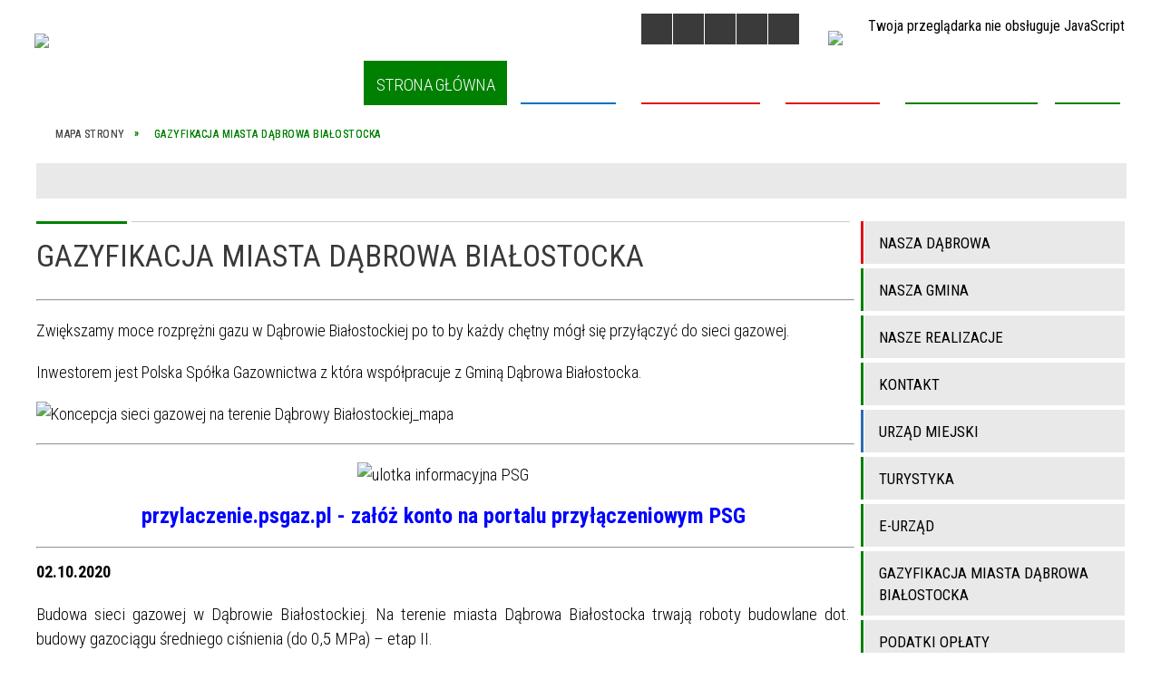

--- FILE ---
content_type: text/html; charset=utf-8
request_url: https://dabrowa-bial.pl/strona-3418-polska_spolka_gazownictwa.html
body_size: 31965
content:
<!DOCTYPE html>
<html lang="pl"  itemscope="itemscope" itemtype="http://schema.org/WebPage" xmlns="http://www.w3.org/1999/xhtml">
    <head>
        <!-- METAS - - - - - - - - - - - - - - - - - - - - - - - - - - - - - -->
        <title itemprop="name">GAZYFIKACJA MIASTA DĄBROWA BIAŁOSTOCKA - Portal - Dąbrowa Białoctocka</title>
<meta http-equiv="Content-Type" content="text/html; charset=utf-8">
	<meta name="title" content="GAZYFIKACJA MIASTA DĄBROWA BIAŁOSTOCKA - Portal - Dąbrowa Białoctocka">
	<meta name="description" content="Dąbrowa Białoctocka GAZYFIKACJA MIASTA DĄBROWA BIAŁOSTOCKA">
	<meta name="keywords" content="Dąbrowa Białoctocka GAZYFIKACJA MIASTA DĄBROWA BIAŁOSTOCKA">
	<meta name="author" content="CONCEPT Intermedia www.sam3.pl">
	<meta name="robots" content="index, follow">
        <meta name="viewport" content="width=device-width" >        
                        <meta name="og:image" content="http://dabrowa-bial.pl/images/portal_img.jpg">
        <meta name="og:title" content="GAZYFIKACJA MIASTA DĄBROWA BIAŁOSTOCKA">
    <meta name="og:description" content=".">
    <meta name="og:site_name" content="Dąbrowa Białoctocka">
    <meta name="og:url" content="https://dabrowa-bial.pl/strona-3418-polska_spolka_gazownictwa.html">
    <meta name="og:type" content="article">
    
        <!-- EXTERNALS - - - - - - - - - - - - - - - - - - - - - - - - - - - -->		
        <link rel="shortcut icon" href="/themes/skin_01/images/favicon.ico" >
        <link rel="alternate" type="application/rss+xml"  title="RSS 2.0" href="https://dabrowa-bial.pl/aktualnosci.xml">
		
		

		
        	<link rel="stylesheet" type="text/css" media="all" href="/themes/skin_01/css/common.css">
	<link rel="stylesheet" type="text/css" media="all" href="/css/concept.gallery.css">
	<link rel="stylesheet" type="text/css" media="all" href="/css/_global.css">
	<link rel="stylesheet" type="text/css" media="all" href="/wcag_video_player/ableplayer.min.css">
	<link rel="stylesheet" type="text/css" media="all" href="/css/icons_library.css">
	<link rel="stylesheet" type="text/css" media="screen" href="/css/jquery-ui-1.13.2/jquery-ui.min.css">
	<link rel="stylesheet" type="text/css" media="screen" href="/js/fancyBox/jquery.fancybox.css">
	<link rel="stylesheet" type="text/css" media="print" href="/css/print_strona.css">
	<link rel="stylesheet" type="text/css" media="all" href="/themes/skin_01/css/responsive.css">
	<link rel="stylesheet" type="text/css" media="all" href="/themes/skin_01/css/_multisite.css">
	<link rel="stylesheet" type="text/css" media="all" href="/css/concept-carousel.css">

        <!-- JAVASCRIPTS - - - - - - - - - - - - - - - - - - - - - - - - - - -->
                
                
        <script src="/js/jquery/jquery-3.5.0.min.js"></script>
                
        <script src="/js/jquery/jquery-ui-1.13.2.min.js"></script>
        <script src="/js/hammer.min.js"></script>
		<script src="/js/whcookies.min.js" ></script>
        <script src="/js/jquery/jquery.ui.datepicker.min.js"></script> 
        <script src="/js/jquery/jquery-ui-timepicker-addon.min.js"></script> 
        
        <script>
//<![CDATA[
document.write("<style>.zajawka { visibility: hidden; }</style>");
//]]>
</script>
        <!-- cdn for modernizr, if you haven't included it already -->
        <!-- script src="http://cdn.jsdelivr.net/webshim/1.12.4/extras/modernizr-custom.js"></script -->
        <!-- polyfiller file to detect and load polyfills -->
        <!-- script src="http://cdn.jsdelivr.net/webshim/1.12.4/polyfiller.js"></script -->

                <script>
        function get_upload_image_size(dimension)
        {
        if($dimension == 'x')
        return 392;
        else
        return 217;
        }
        </script>
        
        <script src="/js/../themes/skin_01/js/multisite.js"></script>
<script src="/js/menu.min.js"></script>
<script src="/js/functions.js"></script>
<script src="/js/jquery/concept-rotator.js"></script>
<script src="/js/jquery/jquery.easing.1.3.js"></script>
<script src="/js/gsap/TweenMax.min.js"></script>
<script src="/js/gsap/plugins/ScrollToPlugin.min.js"></script>
<script src="/js/gsap/plugins/CSSPlugin.min.js"></script>
<script src="/js/gsap/easing/EasePack.min.js"></script>
<script src="/js/concept.gallery.js?ver=3.0"></script>
<script src="/js/akceslab-ytplayer.js"></script>
<script src="/wcag_video_player/ableplayer.min.js"></script>
<script src="/wcag_video_player/thirdparty/js.cookie.js"></script>
<script src="/js/concept_carousel_v1_0.js"></script>
		
        <meta name=”deklaracja-dostępności” content=”/deklaracja_dostepnosci.html”>
    </head>
        <body class="module-portal action-strona">
       
                <div class="page_title" style="display: none">
            Dąbrowa Białoctocka - dabrowa-bial.pl
<br><span class="data">Wygenerowano:&nbsp;01-02-2026</span>        </div>
        
        <h1 hidden>Dąbrowa Białoctocka - dabrowa-bial.pl
</h1>

        <div id="page_content">       
            <div id="overlay" onclick="clear_other_mobile_active_elements();toggle_body_overflow();"></div>
            <div id="page_container">                <table role="presentation" id="table_1" class="sekcja-paneli" style="width: 100%;">
<tbody>	<tr>
		<td id="PAN_HEAD" class="panel">
			<div>
<div class="wcag_links">
	<div class="links">
		<div class="hidden">
			<a href="#content" data-offset="-300" class="scroll_to">Przejdź do treści</a>
		</div>
		
		<div class="hidden"><div tabindex="0" onclick="jQuery('body').scrollTo('*[id^=\'search_comn_\']'); jQuery('*[id^=\'search_comn_\']').val('').focus();">Przejdź do Wyszukiwarki</div></div>
		<div class="hidden"><a class="mapa_strony" tabindex="0" href="/mapa_strony.html">Przejdź do mapy strony</a></div>
		<div class="hidden"><div tabindex="0" onclick="jQuery('body').scrollTo('*[id^=\'mainMenu_\']'); jQuery(':focusable', jQuery('*[id^=\'mainMenu_\']'))[0].focus();">Przejdź do Menu</div></div>
	</div>
</div>

<script>
	jQuery('.scroll_to').css('cursor' , 'pointer').click(function () {
	var target = jQuery(this).attr('href');
	jQuery('html, body').animate({
	scrollTop: jQuery(target).offset().top -140
	}, 1000);
	});
</script>

<div class="wysuwany_baner_lewo">
    <div class="pole-banerowe noprint" style="flex-grow: 1; " >
<a href="https://www.facebook.com/profile.php?id=100085405629335" target="_blank"><img src="/uploads/pub/img_files/img_62/facebook-logo-baner_3.png" width="284" height="285" alt="Facebook - kliknięcie spowoduje otwarcie nowego okna" loading="lazy" title="Facebook Profil" onclick="jQuery.ajax({
	type:'POST',
	url:'/banery/click/id/62.html',
	dataType:'html'})"><span class="baner_title" style="display:none;">Facebook</span></a></div>
   
</div>


<script>
	jQuery(document).ready(function(){
		   jQuery('.wysuwany_baner_prawo > div a').focusin(function(evt){				
				   jQuery(evt.target).parent().addClass('focused');                                    
		   });
		   jQuery('.wysuwany_baner_prawo > div a').focusout(function(evt){
				   jQuery(evt.target).parent().removeClass('focused');      
		   });   
		   
		   jQuery('.wysuwany_baner_lewo > div a').focusin(function(evt){				
				   jQuery(evt.target).parent().addClass('focused');                                    
		   });
		   jQuery('.wysuwany_baner_lewo > div a').focusout(function(evt){
				   jQuery(evt.target).parent().removeClass('focused');      
		   });   
	});
	
	jQuery(document).ready(function (){
		jQuery('.wysuwany_baner_lewo > *').click(function ()	{		
			jQuery('.wysuwany_baner_lewo > div').removeClass('focused');     			
			jQuery(".miejsce-banerowe.logo_w_naglowku a").focus();			
		});
		
		jQuery('.wysuwany_baner_prawo > *').click(function ()	{		
			jQuery('.wysuwany_baner_prawo > div').removeClass('focused');     			
			jQuery(".miejsce-banerowe.logo_w_naglowku a").focus();			
		});
	});
</script>
        
	

    <div class="miejsce-banerowe logo_w_naglowku " >
        <div class="pole-banerowe noprint" style="flex-grow: 1; " >
<a href="/" target="_self"><img src="/uploads/pub/img_files/img_1/logo.png" width="250" height="83" alt="logo w nagłówku" loading="lazy" title="" onclick="jQuery.ajax({
	type:'POST',
	url:'/banery/click/id/1.html',
	dataType:'html'})"><span class="baner_title" style="display:none;">logo w nagłówku</span></a></div>
<div class="noprint pole-banerowe">
<script>
    (function(d){
      var s = d.createElement("script");
      /* uncomment the following line to override default position*/
      /* s.setAttribute("data-position", 3);*/
      /* uncomment the following line to override default size (values: small, large)*/
      /* s.setAttribute("data-size", "small");*/
      /* uncomment the following line to override default language (e.g., fr, de, es, he, nl, etc.)*/
      /* s.setAttribute("data-language", "language");*/
      /* uncomment the following line to override color set via widget (e.g., #053f67)*/
       s.setAttribute("data-color", "#008000");
      /* uncomment the following line to override type set via widget (1=person, 2=chair, 3=eye, 4=text)*/
      /* s.setAttribute("data-type", "1");*/
      /* s.setAttribute("data-statement_text:", "Our Accessibility Statement");*/
      /* s.setAttribute("data-statement_url", "http://www.example.com/accessibility")";*/
      /* uncomment the following line to override support on mobile devices*/
      /* s.setAttribute("data-mobile", true);*/
      /* uncomment the following line to set custom trigger action for accessibility menu*/
      /* s.setAttribute("data-trigger", "triggerId")*/
      s.setAttribute("data-account", "MsFIrZrGxc");
      s.setAttribute("src", "https://cdn.userway.org/widget.js");
      (d.body || d.head).appendChild(s);
    })(document)
    </script>
    <noscript>Please ensure Javascript is enabled for purposes of <a href="https://userway.org">website accessibility</a></noscript>
  
</div>
        </div>




    <div class="miejsce-banerowe logo_docked " >
        <div class="pole-banerowe noprint" style="flex-grow: 1; " >
<a href="/" target="_self"><img src="/uploads/pub/img_files/img_21/d82ec6c8a8b4907b56f24bb9b604078623dc04af.png" width="136" height="45" alt="logo zadokowane" loading="lazy" title="" onclick="jQuery.ajax({
	type:'POST',
	url:'/banery/click/id/21.html',
	dataType:'html'})"><span class="baner_title" style="display:none;">logo zadokowane</span></a></div>
<div class="pole-banerowe noprint" style="flex-grow: 1; " >
<img src="/uploads/pub/img_files/img_65/0b0d41443a3e0c07fe15db1252d889616269d032.png" width="136" height="45" alt="logo responsywne" loading="lazy" title="logo responsywne" onclick="jQuery.ajax({
	type:'POST',
	url:'/banery/click/id/65.html',
	dataType:'html'})"><span class="baner_title" style="display:none;">logo responsywne</span></div>
        </div>


<script>
    function toggleGlobalPause()
    {
        globalPause = !globalPause;
        jQuery("#hyperss .slide-image").toggleClass("stopped");
        jQuery(".stop-anim").toggleClass("play");

        var x = jQuery(".stop-anim").text();

        if (x == 'Wznów animacje') {
            jQuery(".stop-anim").text("Zatrzymaj animacje");
            jQuery(".stop-anim").attr("title", "Zatrzymaj animacje");
        } else {
            jQuery(".stop-anim").text("Wznów animacje");
            jQuery(".stop-anim").attr("title", "Wznów animacje");
        }
    }
</script>	

<div class="accesible" >
   <div class="stop-anim" title="Zatrzymaj animacje" tabindex="0" onclick="toggleGlobalPause();">Zatrzymaj animacje</div>
        <div class="wheelchair" title="Informacje o dostępności" onclick="location = ('https://dabrowa-bial.pl/strona-1-informacje_o_dostepnosci.html');"></div>
    <div class="deklaracja_dostep" title="Deklaracja dostępności" onclick="location = ('https://dabrowa-bial.pl/deklaracja_dostepnosci.html');"></div>
    <div class="deaf" title="Informacje dla niesłyszących" onclick="location = ('https://dabrowa-bial.pl/strona-2-informacje_dla_nieslyszacych.html');"></div>
    <div class="contrast" title="Informacje o kontraście" onclick="location = ('https://dabrowa-bial.pl/strona-3-informacja_o_kontrascie.html');"></div>
    </div>



    <div class="miejsce-banerowe bip_w_naglowku " >
        <div class="pole-banerowe noprint" style="flex-grow: 1; " >
<a href="https://bip-umdabrowabialostocka.wrotapodlasia.pl/" target="_blank"><img src="/uploads/pub/img_files/img_20/bip.png" width="29" height="34" alt="Strona główna Biuletynu Informacji Publicznej - kliknięcie spowoduje otwarcie nowego okna" loading="lazy" title="BIULETYN INFORMACJI PUBLICZNEJ" onclick="jQuery.ajax({
	type:'POST',
	url:'/banery/click/id/20.html',
	dataType:'html'})"><span class="baner_title" style="display:none;">Strona główna Biuletynu Informacji Publicznej</span></a></div>
        </div>


<section class="component wyszukiwarka-wrapper " >

            <header class="belka hidden-wcag">
            <h2 class="title"><span>Wyszukiwarka</span></h2>
        </header>
    
    <div class="comn-wyszukiwarka" role="search">
        
        
        <div id="search_box_comn_srch_091aca232984341566fef820bb3019ef">
            <span class="warning show-delayed">Twoja przeglądarka nie obsługuje JavaScript</span>
        </div>

        <div class="cl"></div>
    </div>

    <script>
//<![CDATA[
jQuery.ajax({
	type:'POST',
	url:'/Common/getSearchAllForm/disp/none/hash_id/comn_srch_091aca232984341566fef820bb3019ef.html',
	dataType:'html',
	success:function(data, textStatus){jQuery('#search_box_comn_srch_091aca232984341566fef820bb3019ef').html(data);},
	complete:function(XMLHttpRequest, textStatus){wcagstinks(jQuery("#adv_form")); updateAdvSearchWidth(); jQuery("#adv_form");}})
//]]>
</script>
</section>
<div class="cl"></div>
<nav class="glowneMenu" data-component-name="comn_mainmenu" id="mainMenu_f20adea83b0e570074247014547d9a7b-wrapper" aria-labelledby="mainMenu_f20adea83b0e570074247014547d9a7b-label">   
    <h2 id="mainMenu_f20adea83b0e570074247014547d9a7b-label" class="hidden-wcag">Menu główne 1</h2>
    <div class="okazja_top2"></div>
    <div class="okazja_top3"></div>
    		
				
        <ul class="mainMenu " id="comn_f20adea83b0e570074247014547d9a7b">
         <li class="block block_nr_1" id="comn_f20adea83b0e570074247014547d9a7b_pos_1" data-color="#008000">
<a target="_self" class="menu-level-1 no-submenu" style="color:#fff; border-color:#008000; background: #008000;" href="/"><span class="menu_select_left" style="background:#008000;"></span><span class="menu_select_right" style="background:#008000;"></span><span class="menu_select_bottom" style="background:#008000;"></span><span style="background:#008000;" class="tytul_menu">Strona główna</span></a>
</li> <li class="block block_nr_2" id="comn_f20adea83b0e570074247014547d9a7b_pos_2" data-color="#0072bc">
<a target="_self" class="menu-level-1 no-submenu" style="color:#fff; border-color:#0072bc; background: #0072bc;" href="/aktualnosci-lista.html"><span class="menu_select_left" style="background:#0072bc;"></span><span class="menu_select_right" style="background:#0072bc;"></span><span class="menu_select_bottom" style="background:#0072bc;"></span><span style="background:#0072bc;" class="tytul_menu">Aktualności</span></a>
</li> <li class="block block_nr_3" id="comn_f20adea83b0e570074247014547d9a7b_pos_3" data-color="#DE1219">
<a target="_self" class="menu-level-1 with-submenu" style="color:#fff; border-color:#DE1219; background: #DE1219;" href="/strona-5-nasza_dabrowa.html"><span class="menu_select_left" style="background:#DE1219;"></span><span class="menu_select_right" style="background:#DE1219;"></span><span class="menu_select_bottom" style="background:#DE1219;"></span><span style="background:#DE1219;" class="tytul_menu">Nasza Dąbrowa</span></a>
<span class="main-menu-toggler" onclick="mainMenuTogglePosition(this);"></span><div class="sub-block-menu js-display-none" style="height: 0; background: #DE1219; border-color: #DE1219; ">
<h2 style="border-bottom-color: #DE1219;  background-color: #DE1219; ">Nasza Dąbrowa</h2>
<ul class="level-1-wrapper">
<li class="level-1" style="color:#fff; background-color: #DE1219;"><a target="_self" class="menu-level-2" style="" href="/strona-3314-historia.html"><span class="label" style="background: #DE1219; border-color: #DE1219;" title=""></span>Historia</a><div class="extra-box"><div><div class="zajawka port_zaj "><a target="_self" href="/strona-3314-historia.html"><span class="box-left" style="width: 291px;">
    <img alt="zdjęcie wiatraka" loading="lazy" width="291" height="172" src="/uploads/pub/strony/strona_3314/zajawki/thumb_377205d393b68239eee9564aa39440325c00590f.jpg">
</span>

<span class="box-right">
     
  <span class="title">    
    <span class="etykieta_zajawka">      
    	<span class="label" style="background: #DE1219; border-color: #DE1219;" title=""></span>      
    </span>    
    Historia    
  </span>
  <span class="tresc">
    .
  </span>
  
  <span class="link" style="display:none;">
    Więcej »
  </span>

  <span class="zajawka_click">
    kliknij, aby przejść do dalszej części informacji
  </span>

</span>
</a></div></div></div></li><li class="level-1" style="color:#fff; background-color: #DE1219; "><a target="_self" class="menu-level-2" style="" href="/strona-3327-prawa_miejskie.html"><span class="label" style="background: #DE1219; border-color: #DE1219;" title=""></span>Prawa Miejskie</a><div class="extra-box"><div><div class="zajawka port_zaj "><a target="_self" href="/strona-3327-prawa_miejskie.html"><span class="box-left" style="width: 291px;">
    <img alt="Przywilej targowy dla Dąbrowy Białostockiej" loading="lazy" width="291" height="172" src="/uploads/pub/strony/strona_3327/zajawki/thumb_43937d7c7ffc3c28d6aac727580facbe53fe7e93.jpg">
</span>

<span class="box-right">
     
  <span class="title">    
    <span class="etykieta_zajawka">      
    	<span class="label" style="background: #DE1219; border-color: #DE1219;" title=""></span>      
    </span>    
    Prawa Miejskie    
  </span>
  <span class="tresc">
    Przywilej targowy dla Dąbrowy Białostockiej
  </span>
  
  <span class="link" style="display:none;">
    Więcej »
  </span>

  <span class="zajawka_click">
    kliknij, aby przejść do dalszej części informacji
  </span>

</span>
</a></div></div></div></li><li class="level-1" style="color:#fff; background-color: #DE1219; "><a target="_self" class="menu-level-2" style="" href="/strona-3417-fotografie_archiwalne.html"><span class="label" style="background: #DE1219; border-color: #DE1219;" title=""></span>Fotografie Archiwalne</a><div class="extra-box"><div><div class="zajawka port_zaj non_tresc"><a target="_self" href="/strona-3417-fotografie_archiwalne.html"><span class="box-left" style="width: 291px;">
    <img alt="zdjęcie wiatraka" loading="lazy" width="291" height="172" src="/uploads/pub/strony/strona_3417/zajawki/thumb_19eca56a7c7e190533c12228e1e5cd536cb72f01.jpg">
</span>

<span class="box-right">
     
  <span class="title">    
    <span class="etykieta_zajawka">      
    	<span class="label" style="background: #DE1219; border-color: #DE1219;" title=""></span>      
    </span>    
    Fotografie Archiwalne    
  </span>
  <span class="tresc">
    
  </span>
  
  <span class="link" style="display:none;">
    Więcej »
  </span>

  <span class="zajawka_click">
    kliknij, aby przejść do dalszej części informacji
  </span>

</span>
</a></div></div></div></li><li class="level-1" style="color:#fff; background-color: #DE1219; "><a target="_self" class="menu-level-2" style="" href="/strona-3464-historia_spolecznosci.html"><span class="label" style="background: #DE1219; border-color: #DE1219;" title=""></span>Historia społeczności</a><div class="extra-box"><div><div class="zajawka port_zaj "><a target="_self" href="/strona-3464-historia_spolecznosci.html"><span class="box-left" style="width: 291px;">
    <img alt="" loading="lazy" width="291" height="172" src="/uploads/pub/strony/strona_3464/zajawki/thumb_4dab1171f3ea0d17e9d0fd3ae52e6d35bec648d5.jpg">
</span>

<span class="box-right">
     
  <span class="title">    
    <span class="etykieta_zajawka">      
    	<span class="label" style="background: #DE1219; border-color: #DE1219;" title=""></span>      
    </span>    
    Historia społeczności    
  </span>
  <span class="tresc">
    .
  </span>
  
  <span class="link" style="display:none;">
    Więcej »
  </span>

  <span class="zajawka_click">
    kliknij, aby przejść do dalszej części informacji
  </span>

</span>
</a></div></div></div></li></ul><div class="extra-content"><div class="extra-box"><div class="zajawka port_zaj "><a target="_self" href="/strona-5-nasza_dabrowa.html"><span class="box-left" style="width: 291px;">
    <img alt="krajobraz" loading="lazy" width="291" height="172" src="/uploads/pub/strony/strona_5/zajawki/thumb_3a5510928ef24f8cd29d18da1b6ea9e3d56d9c04.jpg">
</span>

<span class="box-right">
     
  <span class="title">    
    <span class="etykieta_zajawka">      
    	<span class="label" style="background: #DE1219; border-color: #DE1219;" title=""></span>      
    </span>    
    NASZA DĄBROWA    
  </span>
  <span class="tresc">
    Miejsko- wiejska gmina Dąbrowa Białostocka jest jedną z większych gmin w powiecie sokólskim w województwie podlaskim.Centrum gminy jest miasto Dąbrowa Białostocka.
  </span>
  
  <span class="link" style="display:none;">
    Więcej »
  </span>

  <span class="zajawka_click">
    kliknij, aby przejść do dalszej części informacji
  </span>

</span>
</a></div>
</div></div><div tabindex="0" class="sub-menu-closer" id="submenu-closer-comn_f20adea83b0e570074247014547d9a7b_pos_3" style="color: #DE1219; "></div></div>
                                        <script>
                        var el_comn_f20adea83b0e570074247014547d9a7b_pos_3 = document.getElementById("comn_f20adea83b0e570074247014547d9a7b_pos_3");
                        mouseMenuNavigation(el_comn_f20adea83b0e570074247014547d9a7b_pos_3, "comn_f20adea83b0e570074247014547d9a7b_pos_3", 1);
                    </script>
            
                    </li> <li class="block block_nr_4" id="comn_f20adea83b0e570074247014547d9a7b_pos_4" data-color="#DE1219">
<a target="_self" class="menu-level-1 with-submenu" style="color:#fff; border-color:#DE1219; background: #DE1219;" href="/strona-13-nasza_gmina.html"><span class="menu_select_left" style="background:#DE1219;"></span><span class="menu_select_right" style="background:#DE1219;"></span><span class="menu_select_bottom" style="background:#DE1219;"></span><span style="background:#DE1219;" class="tytul_menu">Nasza Gmina</span></a>
<span class="main-menu-toggler" onclick="mainMenuTogglePosition(this);"></span><div class="sub-block-menu js-display-none" style="height: 0; background: #DE1219; border-color: #DE1219; ">
<h2 style="border-bottom-color: #DE1219;  background-color: #DE1219; ">Nasza Gmina</h2>
<ul class="level-1-wrapper">
<li class="level-1" style="color:#fff; background-color: #DE1219;"><a target="_self" class="menu-level-2" style="" href="/strona-3314-historia.html"><span class="label" style="background: #DE1219; border-color: #DE1219;" title=""></span>Historia</a><div class="extra-box"><div><div class="zajawka port_zaj "><a target="_self" href="/strona-3314-historia.html"><span class="box-left" style="width: 291px;">
    <img alt="zdjęcie wiatraka" loading="lazy" width="291" height="172" src="/uploads/pub/strony/strona_3314/zajawki/thumb_377205d393b68239eee9564aa39440325c00590f.jpg">
</span>

<span class="box-right">
     
  <span class="title">    
    <span class="etykieta_zajawka">      
    	<span class="label" style="background: #DE1219; border-color: #DE1219;" title=""></span>      
    </span>    
    Historia    
  </span>
  <span class="tresc">
    .
  </span>
  
  <span class="link" style="display:none;">
    Więcej »
  </span>

  <span class="zajawka_click">
    kliknij, aby przejść do dalszej części informacji
  </span>

</span>
</a></div></div></div></li><li class="level-1" style="color:#fff; background-color: #DE1219; "><a target="_self" class="menu-level-2" style="" href="/strona-3327-prawa_miejskie.html"><span class="label" style="background: #DE1219; border-color: #DE1219;" title=""></span>Prawa Miejskie</a><div class="extra-box"><div><div class="zajawka port_zaj "><a target="_self" href="/strona-3327-prawa_miejskie.html"><span class="box-left" style="width: 291px;">
    <img alt="Przywilej targowy dla Dąbrowy Białostockiej" loading="lazy" width="291" height="172" src="/uploads/pub/strony/strona_3327/zajawki/thumb_43937d7c7ffc3c28d6aac727580facbe53fe7e93.jpg">
</span>

<span class="box-right">
     
  <span class="title">    
    <span class="etykieta_zajawka">      
    	<span class="label" style="background: #DE1219; border-color: #DE1219;" title=""></span>      
    </span>    
    Prawa Miejskie    
  </span>
  <span class="tresc">
    Przywilej targowy dla Dąbrowy Białostockiej
  </span>
  
  <span class="link" style="display:none;">
    Więcej »
  </span>

  <span class="zajawka_click">
    kliknij, aby przejść do dalszej części informacji
  </span>

</span>
</a></div></div></div></li><li class="level-1" style="color:#fff; background-color: #DE1219; "><a target="_self" class="menu-level-2" style="" href="/strona-3417-fotografie_archiwalne.html"><span class="label" style="background: #DE1219; border-color: #DE1219;" title=""></span>Fotografie Archiwalne</a><div class="extra-box"><div><div class="zajawka port_zaj non_tresc"><a target="_self" href="/strona-3417-fotografie_archiwalne.html"><span class="box-left" style="width: 291px;">
    <img alt="zdjęcie wiatraka" loading="lazy" width="291" height="172" src="/uploads/pub/strony/strona_3417/zajawki/thumb_19eca56a7c7e190533c12228e1e5cd536cb72f01.jpg">
</span>

<span class="box-right">
     
  <span class="title">    
    <span class="etykieta_zajawka">      
    	<span class="label" style="background: #DE1219; border-color: #DE1219;" title=""></span>      
    </span>    
    Fotografie Archiwalne    
  </span>
  <span class="tresc">
    
  </span>
  
  <span class="link" style="display:none;">
    Więcej »
  </span>

  <span class="zajawka_click">
    kliknij, aby przejść do dalszej części informacji
  </span>

</span>
</a></div></div></div></li><li class="level-1" style="color:#fff; background-color: #DE1219; "><a target="_self" class="menu-level-2" style="" href="/strona-3464-historia_spolecznosci.html"><span class="label" style="background: #DE1219; border-color: #DE1219;" title=""></span>Historia społeczności</a><div class="extra-box"><div><div class="zajawka port_zaj "><a target="_self" href="/strona-3464-historia_spolecznosci.html"><span class="box-left" style="width: 291px;">
    <img alt="" loading="lazy" width="291" height="172" src="/uploads/pub/strony/strona_3464/zajawki/thumb_4dab1171f3ea0d17e9d0fd3ae52e6d35bec648d5.jpg">
</span>

<span class="box-right">
     
  <span class="title">    
    <span class="etykieta_zajawka">      
    	<span class="label" style="background: #DE1219; border-color: #DE1219;" title=""></span>      
    </span>    
    Historia społeczności    
  </span>
  <span class="tresc">
    .
  </span>
  
  <span class="link" style="display:none;">
    Więcej »
  </span>

  <span class="zajawka_click">
    kliknij, aby przejść do dalszej części informacji
  </span>

</span>
</a></div></div></div></li></ul><div class="extra-content"><div class="extra-box"><section class="strona component">

    
            <header class="belka hidden-wcag">
            <h2 class="title"><span>Podstrony</span></h2>
        </header>
    
    <article itemscope itemtype="http://schema.org/NewsArticle">

        <meta itemprop="headline" content="NASZA GMINA" >
        <meta itemprop="description" content="Dąbrowa białostocka" >
        <meta itemprop="articleBody" content="

Dąbrowa Białostocka" >
        <meta itemprop="image" content="https://dabrowa-bial.pl/uploads/pub/strony/strona_13//zajawki/mini_308a90ce73cc0fcf7c18fbda9751fe4f4c22e0e0.png">
        <meta itemprop="datePublished" content="2002-08-29T11:17:52+02:00" >

        <header>
            <h2 class="title">
                <span class="label" style="background: #008000; border-color: #008000;" title=""></span>NASZA GMINA            </h2>
        </header>

        <span class="info"><strong aria-hidden="true" class="author" title="Autor">Concept INTERMEDIA</strong><strong class="hidden-wcag" >Autor, Concept INTERMEDIA</strong></span>
                
        
        <div class="tresc" itemprop="articleBody">
            <p><img style="display: block; margin-left: auto; margin-right: auto;" src="/uploads/pub/strony/strona_13/text/Dąbrowa_Białostocka_(gmina)_location_map.png" alt="mapa_gminy" title="mapa_gminy" width="600" height="609" /></p>
<!--<script type="text/javascript" src="https://mapa.targeo.pl/Targeo.html?vn=2_4&amp;v=lite&amp;k=KreatorkNWJiN2E0YTRmYWZkMDdiNzRhYzdjYjdhYTAyMmJhNDZhOQ=="></script>
<script type="text/javascript" src="https://mapa.targeo.pl/Targeo.html?vn=2_4&amp;v=lite&amp;k=KreatorkNWJiN2E0YTRmYWZkMDdiNzRhYzdjYjdhYTAyMmJhNDZhOQ=="></script>
-->
<p><a class="targeo-map-lite" style="border: 1px solid #aaaaaa;" href="https://mapa.targeo.pl/D%25C4%2585browa%2520Bia%25C5%2582ostocka,22,23.34874,53.65376" rel="{">Dąbrowa Białostocka</a></p>        </div>        
    </article>

    
            
</section>
</div></div><div tabindex="0" class="sub-menu-closer" id="submenu-closer-comn_f20adea83b0e570074247014547d9a7b_pos_4" style="color: #DE1219; "></div></div>
                                        <script>
                        var el_comn_f20adea83b0e570074247014547d9a7b_pos_4 = document.getElementById("comn_f20adea83b0e570074247014547d9a7b_pos_4");
                        mouseMenuNavigation(el_comn_f20adea83b0e570074247014547d9a7b_pos_4, "comn_f20adea83b0e570074247014547d9a7b_pos_4", 1);
                    </script>
            
                    </li> <li class="block block_nr_5" id="comn_f20adea83b0e570074247014547d9a7b_pos_5" data-color="#008000">
<a target="_self" class="menu-level-1 with-submenu" style="color:#fff; border-color:#008000; background: #008000;" href="/strona-3360-nasze_realizacje.html"><span class="menu_select_left" style="background:#008000;"></span><span class="menu_select_right" style="background:#008000;"></span><span class="menu_select_bottom" style="background:#008000;"></span><span style="background:#008000;" class="tytul_menu">NASZE REALIZACJE</span></a>
<span class="main-menu-toggler" onclick="mainMenuTogglePosition(this);"></span><div class="sub-block-menu js-display-none" style="height: 0; background: #008000; border-color: #008000; ">
<h2 style="border-bottom-color: #008000;  background-color: #008000; ">NASZE REALIZACJE</h2>
<ul class="level-1-wrapper">
<li class="level-1" style="color:#fff; background-color: #008000;"><a target="_self" class="menu-level-2" style="" href="/strona-3508-przebudowa_drog_gminnych_w_miejscowosci.html"><span class="label" style="background: #008000; border-color: #008000;" title=""></span>Przebudowa dróg gminnych w miejscowości Grzebienie i Wroczyńszczyzna</a><div class="extra-box"><div><div class="zajawka port_zaj "><a target="_self" href="/strona-3508-przebudowa_drog_gminnych_w_miejscowosci.html"><span class="box-left" style="width: 291px;">
    <img alt="" loading="lazy" width="291" height="172" src="/uploads/pub/strony/strona_3508/zajawki/thumb_8823f063f9e43e6d757b1819cc1a9b1f04153175.jpg">
</span>

<span class="box-right">
     
  <span class="title">    
    <span class="etykieta_zajawka">      
    	<span class="label" style="background: #008000; border-color: #008000;" title=""></span>      
    </span>    
    Przebudowa dróg gminnych w miejscowości Grzebienie i Wroczyńszczyzna    
  </span>
  <span class="tresc">
    .
  </span>
  
  <span class="link" style="display:none;">
    Więcej »
  </span>

  <span class="zajawka_click">
    kliknij, aby przejść do dalszej części informacji
  </span>

</span>
</a></div></div></div></li><li class="level-1" style="color:#fff; background-color: #008000; "><a target="_self" class="menu-level-2" style="" href="/strona-3507-mural_poswiecony_ksiedzu_jozefowi.html"><span class="label" style="background: #008000; border-color: #008000;" title=""></span>Mural poświęcony Księdzu Józefowi Fordonowi</a><div class="extra-box"><div><div class="zajawka port_zaj "><a target="_self" href="/strona-3507-mural_poswiecony_ksiedzu_jozefowi.html"><span class="box-left" style="width: 291px;">
    <img alt="" loading="lazy" width="291" height="172" src="/uploads/pub/strony/strona_3507/zajawki/thumb_2d5e5f5586ed9efbf3ec6f05461da6ea5f6a9cad.jpg">
</span>

<span class="box-right">
     
  <span class="title">    
    <span class="etykieta_zajawka">      
    	<span class="label" style="background: #008000; border-color: #008000;" title=""></span>      
    </span>    
    Mural poświęcony Księdzu Józefowi Fordonowi    
  </span>
  <span class="tresc">
    .
  </span>
  
  <span class="link" style="display:none;">
    Więcej »
  </span>

  <span class="zajawka_click">
    kliknij, aby przejść do dalszej części informacji
  </span>

</span>
</a></div></div></div></li><li class="level-1" style="color:#fff; background-color: #008000; "><a target="_self" class="menu-level-2" style="" href="/strona-3505-poprawa_efektywnosci_energetycznej.html"><span class="label" style="background: #008000; border-color: #008000;" title=""></span>Poprawa efektywności energetycznej obiektów użyteczności publicznej na terenie gminy Dąbrowa Białostocka</a><div class="extra-box"><div><ul class="tiled-list" id="port_717bd8917bdb475302ceb04f56ff6b1e-switcher">
    <li class="tile-wrapper" id="port_717bd8917bdb475302ceb04f56ff6b1e-0" ><a target="_blank" style="color:#fff; background: #008000;" href="/strona-3530-termomodernizacja_budynku_szkoly.html">Termomodernizacja budynku Szkoły Podstawowej w Zwierzyńcu Wielkim</a><div class="menu-extra-zaj" style="display: none;"><div class="zajawka port_zaj "><a target="_blank" href="/strona-3530-termomodernizacja_budynku_szkoly.html"><span class="box-left" style="width: 291px;">
    <img alt="budynek szkoły po remoncie" loading="lazy" width="291" height="172" src="/uploads/pub/strony/strona_3530/zajawki/thumb_2ad3f2df661b8e122c40075b9460617d4d023e80.jpg">
</span>

<span class="box-right">
     
  <span class="title">    
    <span class="etykieta_zajawka">      
    	<span class="label" style="background: #008000; border-color: #008000;" title=""></span>      
    </span>    
    Termomodernizacja budynku Szkoły Podstawowej w Zwierzyńcu Wielkim    
  </span>
  <span class="tresc">
    .
  </span>
  
  <span class="link" style="display:none;">
    Więcej »
  </span>

  <span class="zajawka_click">
    kliknij, aby przejść do dalszej części informacji
  </span>

</span>
</a></div></div></li><li class="tile-wrapper" id="port_717bd8917bdb475302ceb04f56ff6b1e-1" ><a target="_blank" style="color:#fff; background: #008000;" href="/strona-3531-termomodernizacja_budynku_szkoly.html">Termomodernizacja budynku Szkoły Podstawowej w Reszkowcach</a><div class="menu-extra-zaj" style="display: none;"><div class="zajawka port_zaj "><a target="_blank" href="/strona-3531-termomodernizacja_budynku_szkoly.html"><span class="box-left" style="width: 291px;">
    <img alt="budynek szkoły przed remontem" loading="lazy" width="291" height="172" src="/uploads/pub/strony/strona_3531/zajawki/thumb_c1f5a889ed9748efae340056494df00c35fbc9d3.jpg">
</span>

<span class="box-right">
     
  <span class="title">    
    <span class="etykieta_zajawka">      
    	<span class="label" style="background: #008000; border-color: #008000;" title=""></span>      
    </span>    
    Termomodernizacja budynku Szkoły Podstawowej w Reszkowcach    
  </span>
  <span class="tresc">
    ,
  </span>
  
  <span class="link" style="display:none;">
    Więcej »
  </span>

  <span class="zajawka_click">
    kliknij, aby przejść do dalszej części informacji
  </span>

</span>
</a></div></div></li><li class="tile-wrapper"></li></ul><div class="zajawka port_zaj "><a target="_self" href="/strona-3505-poprawa_efektywnosci_energetycznej.html"><span class="box-left" style="width: 291px;">
    <img alt="infografika" loading="lazy" width="291" height="172" src="/uploads/pub/strony/strona_3505/zajawki/thumb_9505fd4c422298d1e6f58e877aeb3636349beaeb.jpg">
</span>

<span class="box-right">
     
  <span class="title">    
    <span class="etykieta_zajawka">      
    	<span class="label" style="background: #008000; border-color: #008000;" title=""></span>      
    </span>    
    Poprawa efektywności energetycznej obiektów użyteczności publicznej na terenie gminy Dąbrowa Białostocka    
  </span>
  <span class="tresc">
    .
  </span>
  
  <span class="link" style="display:none;">
    Więcej »
  </span>

  <span class="zajawka_click">
    kliknij, aby przejść do dalszej części informacji
  </span>

</span>
</a></div></div></div></li><li class="level-1" style="color:#fff; background-color: #008000; "><a target="_self" class="menu-level-2" style="" href="/strona-3477-budowa_i_przebudowa_drog.html"><span class="label" style="background: #008000; border-color: #008000;" title=""></span>Budowa i przebudowa dróg Kirejewszczyzna, Reszkowce Kolonie, ul. Jasionówka Kolonie.</a><div class="extra-box"><div><div class="zajawka port_zaj "><a target="_self" href="/strona-3477-budowa_i_przebudowa_drog.html"><span class="box-left" style="width: 291px;">
    <img alt="" loading="lazy" width="291" height="172" src="/uploads/pub/strony/strona_3477/zajawki/thumb_7fee62ef014594bb438e28055f9c72a7267c272b.jpg">
</span>

<span class="box-right">
     
  <span class="title">    
    <span class="etykieta_zajawka">      
    	<span class="label" style="background: #008000; border-color: #008000;" title=""></span>      
    </span>    
    Budowa i przebudowa dróg Kirejewszczyzna, Reszkowce Kolonie, ul. Jasionówka Kolonie.    
  </span>
  <span class="tresc">
    .
  </span>
  
  <span class="link" style="display:none;">
    Więcej »
  </span>

  <span class="zajawka_click">
    kliknij, aby przejść do dalszej części informacji
  </span>

</span>
</a></div></div></div></li><li class="level-1" style="color:#fff; background-color: #008000; "><a target="_self" class="menu-level-2" style="" href="/strona-3478-dofinansowanie_w_programie_maluch_plus.html"><span class="label" style="background: #008000; border-color: #008000;" title=""></span>Dofinansowanie w programie Maluch Plus dla Przedszkola w Dąbrowie Białostockiej</a><div class="extra-box"><div><div class="zajawka port_zaj "><a target="_self" href="/strona-3478-dofinansowanie_w_programie_maluch_plus.html"><span class="box-left" style="width: 291px;">
    <img alt="" loading="lazy" width="291" height="172" src="/uploads/pub/strony/strona_3478/zajawki/thumb_026c1993250b2a546e25130e09c36591970b19a2.jpg">
</span>

<span class="box-right">
     
  <span class="title">    
    <span class="etykieta_zajawka">      
    	<span class="label" style="background: #008000; border-color: #008000;" title=""></span>      
    </span>    
    Dofinansowanie w programie Maluch Plus dla Przedszkola w Dąbrowie Białostockiej    
  </span>
  <span class="tresc">
    .
  </span>
  
  <span class="link" style="display:none;">
    Więcej »
  </span>

  <span class="zajawka_click">
    kliknij, aby przejść do dalszej części informacji
  </span>

</span>
</a></div></div></div></li><li class="level-1" style="color:#fff; background-color: #008000; "><a target="_self" class="menu-level-2" style="" href="/strona-3500-remont_drog_chodnikow_oraz_sciezek.html"><span class="label" style="background: #008000; border-color: #008000;" title=""></span>Remont dróg, chodników oraz ścieżek rowerowych w Dąbrowie Białostockiej</a><div class="extra-box"><div><div class="zajawka port_zaj "><a target="_self" href="/strona-3500-remont_drog_chodnikow_oraz_sciezek.html"><span class="box-left" style="width: 291px;">
    <img alt="burmistrz z wykonawcą" loading="lazy" width="291" height="172" src="/uploads/pub/strony/strona_3500/zajawki/thumb_e4c66acf9f1af972440879a4eb93938fa8007c28.jpg">
</span>

<span class="box-right">
     
  <span class="title">    
    <span class="etykieta_zajawka">      
    	<span class="label" style="background: #008000; border-color: #008000;" title=""></span>      
    </span>    
    Remont dróg, chodników oraz ścieżek rowerowych w Dąbrowie Białostockiej    
  </span>
  <span class="tresc">
    .
  </span>
  
  <span class="link" style="display:none;">
    Więcej »
  </span>

  <span class="zajawka_click">
    kliknij, aby przejść do dalszej części informacji
  </span>

</span>
</a></div></div></div></li><li class="level-1" style="color:#fff; background-color: #008000; "><a target="_self" class="menu-level-2" style="" href="/strona-3496-budowa_pomnika_nieznanego_zolnierza.html"><span class="label" style="background: #008000; border-color: #008000;" title=""></span>Budowa Pomnika Nieznanego Żołnierza </a><div class="extra-box"><div><div class="zajawka port_zaj "><a target="_self" href="/strona-3496-budowa_pomnika_nieznanego_zolnierza.html"><span class="box-left" style="width: 291px;">
    <img alt="" loading="lazy" width="291" height="172" src="/uploads/pub/strony/strona_3496/zajawki/thumb_5bd5aa532b91e91cbbea612416fa2279f1a4b18c.jpg">
</span>

<span class="box-right">
     
  <span class="title">    
    <span class="etykieta_zajawka">      
    	<span class="label" style="background: #008000; border-color: #008000;" title=""></span>      
    </span>    
    Budowa Pomnika Nieznanego Żołnierza     
  </span>
  <span class="tresc">
    .
  </span>
  
  <span class="link" style="display:none;">
    Więcej »
  </span>

  <span class="zajawka_click">
    kliknij, aby przejść do dalszej części informacji
  </span>

</span>
</a></div></div></div></li><li class="level-1" style="color:#fff; background-color: #008000; "><a target="_self" class="menu-level-2" style="" href="/strona-3458-budowa_miasteczka_rowerowego_w_dabrowie.html"><span class="label" style="background: #008000; border-color: #008000;" title=""></span>Budowa Miasteczka Rowerowego w Dąbrowie Białostockiej w Ramach Konkursu Bezpieczny Pieszy</a><div class="extra-box"><div><div class="zajawka port_zaj "><a target="_self" href="/strona-3458-budowa_miasteczka_rowerowego_w_dabrowie.html"><span class="box-left" style="width: 291px;">
    <img alt="" loading="lazy" width="291" height="172" src="/uploads/pub/strony/strona_3458/zajawki/thumb_5b74504698c7c34302bd05f58c66b9d5111e260f.jpg">
</span>

<span class="box-right">
     
  <span class="title">    
    <span class="etykieta_zajawka">      
    	<span class="label" style="background: #008000; border-color: #008000;" title=""></span>      
    </span>    
    Budowa Miasteczka Rowerowego w Dąbrowie Białostockiej w Ramach Konkursu Bezpieczny Pieszy    
  </span>
  <span class="tresc">
    .
  </span>
  
  <span class="link" style="display:none;">
    Więcej »
  </span>

  <span class="zajawka_click">
    kliknij, aby przejść do dalszej części informacji
  </span>

</span>
</a></div></div></div></li><li class="level-1" style="color:#fff; background-color: #008000; "><a target="_self" class="menu-level-2" style="" href="/strona-3499-nowy_samochod_strazacki_dla_osp_jaczno.html"><span class="label" style="background: #008000; border-color: #008000;" title=""></span>Nowy Samochód StrażackI dla OSP Jaczno</a><div class="extra-box"><div><div class="zajawka port_zaj "><a target="_self" href="/strona-3499-nowy_samochod_strazacki_dla_osp_jaczno.html"><span class="box-left" style="width: 291px;">
    <img alt="samochód strażacki" loading="lazy" width="291" height="172" src="/uploads/pub/strony/strona_3499/zajawki/thumb_3218d21c2ebca52cb6816ddaa9b2c0605e157cc3.jpg">
</span>

<span class="box-right">
     
  <span class="title">    
    <span class="etykieta_zajawka">      
    	<span class="label" style="background: #008000; border-color: #008000;" title=""></span>      
    </span>    
    Nowy Samochód StrażackI dla OSP Jaczno    
  </span>
  <span class="tresc">
    .
  </span>
  
  <span class="link" style="display:none;">
    Więcej »
  </span>

  <span class="zajawka_click">
    kliknij, aby przejść do dalszej części informacji
  </span>

</span>
</a></div></div></div></li><li class="level-1" style="color:#fff; background-color: #008000; "><a target="_self" class="menu-level-2" style="" href="/strona-3492-pomnik_ofiar_oblawy_augustowskiej.html"><span class="label" style="background: #008000; border-color: #008000;" title=""></span>Pomnik Ofiar Obławy Augustowskiej</a><div class="extra-box"><div><div class="zajawka port_zaj "><a target="_self" href="/strona-3492-pomnik_ofiar_oblawy_augustowskiej.html"><span class="box-left" style="width: 291px;">
    <img alt="pomnik" loading="lazy" width="291" height="172" src="/uploads/pub/strony/strona_3492/zajawki/thumb_16f145e3fac47b7ee9a33ace6586e50fccd5cf9d.jpg">
</span>

<span class="box-right">
     
  <span class="title">    
    <span class="etykieta_zajawka">      
    	<span class="label" style="background: #008000; border-color: #008000;" title=""></span>      
    </span>    
    Pomnik Ofiar Obławy Augustowskiej    
  </span>
  <span class="tresc">
    Z naszej gminy i parafii życie straciło ponad 20 osób. Mamy obowiązek zapewnić im godne miejsce uczczenia. Niech ten pomnik stanie się wotum serc ludzi dobrej woli.
  </span>
  
  <span class="link" style="display:none;">
    Więcej »
  </span>

  <span class="zajawka_click">
    kliknij, aby przejść do dalszej części informacji
  </span>

</span>
</a></div></div></div></li><li class="level-1" style="color:#fff; background-color: #008000; "><a target="_self" class="menu-level-2" style="" href="/strona-3491-budowa_nowego_wodociagu_i_kanalizacji_w.html"><span class="label" style="background: #008000; border-color: #008000;" title=""></span> Budowa nowego wodociągu i kanalizacji w ul. Gen. Sulika między blokami.</a><div class="extra-box"><div><div class="zajawka port_zaj "><a target="_self" href="/strona-3491-budowa_nowego_wodociagu_i_kanalizacji_w.html"><span class="box-left" style="width: 291px;">
    <img alt="INFOGRAFIKA_Budowa nowego wodociągu i kanalizacji " loading="lazy" width="291" height="172" src="/uploads/pub/strony/strona_3491/zajawki/thumb_21f99b755b52009ca27d6f02e352cd9fcaf9c30e.png">
</span>

<span class="box-right">
     
  <span class="title">    
    <span class="etykieta_zajawka">      
    	<span class="label" style="background: #008000; border-color: #008000;" title=""></span>      
    </span>    
     Budowa nowego wodociągu i kanalizacji w ul. Gen. Sulika między blokami.    
  </span>
  <span class="tresc">
    .
  </span>
  
  <span class="link" style="display:none;">
    Więcej »
  </span>

  <span class="zajawka_click">
    kliknij, aby przejść do dalszej części informacji
  </span>

</span>
</a></div></div></div></li><li class="level-1" style="color:#fff; background-color: #008000; "><a target="_self" class="menu-level-2" style="" href="/strona-3490-zakup_samochodow_osobowych_w_ramach.html"><span class="label" style="background: #008000; border-color: #008000;" title=""></span>Zakup samochodów osobowych w ramach Programu Polski Ład</a><div class="extra-box"><div><div class="zajawka port_zaj "><a target="_self" href="/strona-3490-zakup_samochodow_osobowych_w_ramach.html"><span class="box-left" style="width: 291px;">
    <img alt="bus na lawecie przed budynkiem urzędu" loading="lazy" width="291" height="172" src="/uploads/pub/strony/strona_3490/zajawki/thumb_0e008da2f0d0e7baffc32516a2dd2cb7c6e411f9.jpg">
</span>

<span class="box-right">
     
  <span class="title">    
    <span class="etykieta_zajawka">      
    	<span class="label" style="background: #008000; border-color: #008000;" title=""></span>      
    </span>    
    Zakup samochodów osobowych w ramach Programu Polski Ład    
  </span>
  <span class="tresc">
    .
  </span>
  
  <span class="link" style="display:none;">
    Więcej »
  </span>

  <span class="zajawka_click">
    kliknij, aby przejść do dalszej części informacji
  </span>

</span>
</a></div></div></div></li><li class="level-1" style="color:#fff; background-color: #008000; "><a target="_self" class="menu-level-2" style="" href="/strona-3486-remont_ul_kopernika_ul_wesolej_i_placu.html"><span class="label" style="background: #008000; border-color: #008000;" title=""></span>Remont ul. Kopernika, ul. Wesołej i Placu Kościuszki</a><div class="extra-box"><div><div class="zajawka port_zaj "><a target="_self" href="/strona-3486-remont_ul_kopernika_ul_wesolej_i_placu.html"><span class="box-left" style="width: 291px;">
    <img alt="" loading="lazy" width="291" height="172" src="/uploads/pub/strony/strona_3486/zajawki/thumb_82f1303b8b91b9a166d315ed8872d50525664664.jpg">
</span>

<span class="box-right">
     
  <span class="title">    
    <span class="etykieta_zajawka">      
    	<span class="label" style="background: #008000; border-color: #008000;" title=""></span>      
    </span>    
    Remont ul. Kopernika, ul. Wesołej i Placu Kościuszki    
  </span>
  <span class="tresc">
    Dofinansowanie w kwocie 757 800,00 zł,
  </span>
  
  <span class="link" style="display:none;">
    Więcej »
  </span>

  <span class="zajawka_click">
    kliknij, aby przejść do dalszej części informacji
  </span>

</span>
</a></div></div></div></li><li class="level-1" style="color:#fff; background-color: #008000; "><a target="_self" class="menu-level-2" style="" href="/strona-3473-zagospodarowanie_terenu_wokol_miejsko.html"><span class="label" style="background: #008000; border-color: #008000;" title=""></span> Zagospodarowanie terenu wokół Miejsko-Gminnego Ośrodka Kultury</a><div class="extra-box"><div><div class="zajawka port_zaj "><a target="_self" href="/strona-3473-zagospodarowanie_terenu_wokol_miejsko.html"><span class="box-left" style="width: 291px;">
    <img alt="" loading="lazy" width="291" height="172" src="/uploads/pub/strony/strona_3473/zajawki/thumb_42501ac01f505fe183cf5aa4e5a2bb7f27b96ce0.jpg">
</span>

<span class="box-right">
     
  <span class="title">    
    <span class="etykieta_zajawka">      
    	<span class="label" style="background: #008000; border-color: #008000;" title=""></span>      
    </span>    
     Zagospodarowanie terenu wokół Miejsko-Gminnego Ośrodka Kultury    
  </span>
  <span class="tresc">
    .
  </span>
  
  <span class="link" style="display:none;">
    Więcej »
  </span>

  <span class="zajawka_click">
    kliknij, aby przejść do dalszej części informacji
  </span>

</span>
</a></div></div></div></li><li class="level-1" style="color:#fff; background-color: #008000; "><a target="_self" class="menu-level-2" style="" href="/strona-3485-kompleksowa_przebudowana_drogi_przy.html"><span class="label" style="background: #008000; border-color: #008000;" title=""></span>Kompleksowa przebudowana drogi przy ulicy Dworcowej.</a><div class="extra-box"><div><div class="zajawka port_zaj "><a target="_self" href="/strona-3485-kompleksowa_przebudowana_drogi_przy.html"><span class="box-left" style="width: 291px;">
    <img alt="asfaltowa droga z dziurami w nawierzchni" loading="lazy" width="291" height="172" src="/uploads/pub/strony/strona_3485/zajawki/thumb_affb46a7c8aef6f5de3dcf425a7d3eebebc561ce.jpg">
</span>

<span class="box-right">
     
  <span class="title">    
    <span class="etykieta_zajawka">      
    	<span class="label" style="background: #008000; border-color: #008000;" title=""></span>      
    </span>    
    Kompleksowa przebudowana drogi przy ulicy Dworcowej.    
  </span>
  <span class="tresc">
    Całkowita wartość inwestycji to 1 253 000,00 zł, dofinansowania ze środków Rządowego Funduszu Rozwoju Dróg 751 800,00 zł, wkład gminy 501 200,00 zł.
  </span>
  
  <span class="link" style="display:none;">
    Więcej »
  </span>

  <span class="zajawka_click">
    kliknij, aby przejść do dalszej części informacji
  </span>

</span>
</a></div></div></div></li><li class="level-1" style="color:#fff; background-color: #008000; "><a target="_self" class="menu-level-2" style="" href="/strona-3483-montaz_paneli_fotowoltaicznych_na_5.html"><span class="label" style="background: #008000; border-color: #008000;" title=""></span>Montaż paneli fotowoltaicznych na 5 obiektach zarządzanych przez PGKiM w Dąbrowie Białostockie.</a><div class="extra-box"><div><div class="zajawka port_zaj "><a target="_self" href="/strona-3483-montaz_paneli_fotowoltaicznych_na_5.html"><span class="box-left" style="width: 291px;">
    <img alt="" loading="lazy" width="291" height="172" src="/uploads/pub/strony/strona_3483/zajawki/thumb_696fb4a15de206f320483ac9feff99d6e4dc0ba0.jpg">
</span>

<span class="box-right">
     
  <span class="title">    
    <span class="etykieta_zajawka">      
    	<span class="label" style="background: #008000; border-color: #008000;" title=""></span>      
    </span>    
    Montaż paneli fotowoltaicznych na 5 obiektach zarządzanych przez PGKiM w Dąbrowie Białostockie.    
  </span>
  <span class="tresc">
    .
  </span>
  
  <span class="link" style="display:none;">
    Więcej »
  </span>

  <span class="zajawka_click">
    kliknij, aby przejść do dalszej części informacji
  </span>

</span>
</a></div></div></div></li><li class="level-1" style="color:#fff; background-color: #008000; "><a target="_self" class="menu-level-2" style="" href="/strona-3474-oddech_dla_miasta_wykonanie_terenow.html"><span class="label" style="background: #008000; border-color: #008000;" title=""></span>Oddech dla miasta: wykonanie terenów zielonych na terenie miasta Dąbrowa Białostocka</a><div class="extra-box"><div><div class="zajawka port_zaj "><a target="_self" href="/strona-3474-oddech_dla_miasta_wykonanie_terenow.html"><span class="box-left" style="width: 291px;">
    <img alt="infografika_hotel dla owadów" loading="lazy" width="291" height="172" src="/uploads/pub/strony/strona_3474/zajawki/thumb_f2aac8709c3bfbb78062166c06a2c79341a32315.jpg">
</span>

<span class="box-right">
     
  <span class="title">    
    <span class="etykieta_zajawka">      
    	<span class="label" style="background: #008000; border-color: #008000;" title=""></span>      
    </span>    
    Oddech dla miasta: wykonanie terenów zielonych na terenie miasta Dąbrowa Białostocka    
  </span>
  <span class="tresc">
    Dofinansowanie w kwocie 788 038,46 zł.
  </span>
  
  <span class="link" style="display:none;">
    Więcej »
  </span>

  <span class="zajawka_click">
    kliknij, aby przejść do dalszej części informacji
  </span>

</span>
</a></div></div></div></li><li class="level-1" style="color:#fff; background-color: #008000; "><a target="_self" class="menu-level-2" style="" href="/strona-3479-mural_na_budynku_szkoly_podstawowej.html"><span class="label" style="background: #008000; border-color: #008000;" title=""></span>Mural na budynku Szkoły Podstawowej poświęcony patronowi Tadeuszowi Kościuszko.</a><div class="extra-box"><div><div class="zajawka port_zaj "><a target="_self" href="/strona-3479-mural_na_budynku_szkoly_podstawowej.html"><span class="box-left" style="width: 291px;">
    <img alt="" loading="lazy" width="291" height="172" src="/uploads/pub/strony/strona_3479/zajawki/thumb_1226c1ca2870460502fe2f9ca99b5575b029509d.jpg">
</span>

<span class="box-right">
     
  <span class="title">    
    <span class="etykieta_zajawka">      
    	<span class="label" style="background: #008000; border-color: #008000;" title=""></span>      
    </span>    
    Mural na budynku Szkoły Podstawowej poświęcony patronowi Tadeuszowi Kościuszko.    
  </span>
  <span class="tresc">
    Kwota dofinansowania 12 750,00 zł.
  </span>
  
  <span class="link" style="display:none;">
    Więcej »
  </span>

  <span class="zajawka_click">
    kliknij, aby przejść do dalszej części informacji
  </span>

</span>
</a></div></div></div></li><li class="level-1" style="color:#fff; background-color: #008000; "><a target="_self" class="menu-level-2" style="" href="/strona-3467-przebudowa_przystanku_peronu_w_dabrowie.html"><span class="label" style="background: #008000; border-color: #008000;" title=""></span>Przebudowa przystanku/peronu w Dąbrowie Białostockiej, Różanymstoku i Kamiennej Nowej</a><div class="extra-box"><div><ul class="tiled-list" id="port_f82638f147315917f559a73bf456d345-switcher">
    <li class="tile-wrapper" id="port_f82638f147315917f559a73bf456d345-0" ><a target="_self" style="color:#fff; background: #008000;" href="/strona-3495-przebudowa_przystanku_peronu_pkp_w.html">Przebudowa przystanku/peronu PKP w Dąbrowie Białostockiej</a><div class="menu-extra-zaj" style="display: none;"><div class="zajawka port_zaj "><a target="_self" href="/strona-3495-przebudowa_przystanku_peronu_pkp_w.html"><span class="box-left" style="width: 291px;">
    <img alt="wizualizacja budynku dworca pkp" loading="lazy" width="291" height="172" src="/uploads/pub/strony/strona_3495/zajawki/thumb_8e635b47f5e16433afd9269426584d705cf9a817.jpg">
</span>

<span class="box-right">
     
  <span class="title">    
    <span class="etykieta_zajawka">      
    	<span class="label" style="background: #008000; border-color: #008000;" title=""></span>      
    </span>    
    Przebudowa przystanku/peronu PKP w Dąbrowie Białostockiej    
  </span>
  <span class="tresc">
    .
  </span>
  
  <span class="link" style="display:none;">
    Więcej »
  </span>

  <span class="zajawka_click">
    kliknij, aby przejść do dalszej części informacji
  </span>

</span>
</a></div></div></li><li class="tile-wrapper" id="port_f82638f147315917f559a73bf456d345-1" ><a target="_self" style="color:#fff; background: #008000;" href="/strona-3489-przebudowa_przystanku_peronu_w.html">Przebudowa przystanku/peronu w Różanymstoku</a><div class="menu-extra-zaj" style="display: none;"><div class="zajawka port_zaj "><a target="_self" href="/strona-3489-przebudowa_przystanku_peronu_w.html"><span class="box-left" style="width: 291px;">
    <img alt="pociąg i peron pkp" loading="lazy" width="291" height="172" src="/uploads/pub/strony/strona_3489/zajawki/thumb_a20cf48aa6e72da8aef6b721a460432e127f4e9e.jpg">
</span>

<span class="box-right">
     
  <span class="title">    
    <span class="etykieta_zajawka">      
    	<span class="label" style="background: #008000; border-color: #008000;" title=""></span>      
    </span>    
    Przebudowa przystanku/peronu w Różanymstoku    
  </span>
  <span class="tresc">
    .
  </span>
  
  <span class="link" style="display:none;">
    Więcej »
  </span>

  <span class="zajawka_click">
    kliknij, aby przejść do dalszej części informacji
  </span>

</span>
</a></div></div></li><li class="tile-wrapper" id="port_f82638f147315917f559a73bf456d345-2" ><a target="_self" style="color:#fff; background: #008000;" href="/strona-3488-przebudowa_przystanku_peronu_kamiennej.html">Przebudowa przystanku/peronu Kamiennej Nowej</a><div class="menu-extra-zaj" style="display: none;"><div class="zajawka port_zaj "><a target="_self" href="/strona-3488-przebudowa_przystanku_peronu_kamiennej.html"><span class="box-left" style="width: 291px;">
    <img alt="" loading="lazy" width="291" height="172" src="/uploads/pub/strony/strona_3488/zajawki/thumb_e0e40827ceaf9fb3c90a598f2a4cda9ee32ec250.jpg">
</span>

<span class="box-right">
     
  <span class="title">    
    <span class="etykieta_zajawka">      
    	<span class="label" style="background: #008000; border-color: #008000;" title=""></span>      
    </span>    
    Przebudowa przystanku/peronu Kamiennej Nowej    
  </span>
  <span class="tresc">
    .
  </span>
  
  <span class="link" style="display:none;">
    Więcej »
  </span>

  <span class="zajawka_click">
    kliknij, aby przejść do dalszej części informacji
  </span>

</span>
</a></div></div></li></ul><div class="zajawka port_zaj "><a target="_self" href="/strona-3467-przebudowa_przystanku_peronu_w_dabrowie.html"><span class="box-left" style="width: 291px;">
    <img alt="" loading="lazy" width="291" height="172" src="/uploads/pub/strony/strona_3467/zajawki/thumb_a9c0a18b89aa1957197e5f386e556bcdc834ad70.jpg">
</span>

<span class="box-right">
     
  <span class="title">    
    <span class="etykieta_zajawka">      
    	<span class="label" style="background: #008000; border-color: #008000;" title=""></span>      
    </span>    
    Przebudowa przystanku/peronu w Dąbrowie Białostockiej, Różanymstoku i Kamiennej Nowej    
  </span>
  <span class="tresc">
    Dzięki współpracy samorządu gminy i województwa z PKP PLK udało się wpisać peron w Dąbrowie Białostockiej i Różanymstoku oraz Kamiennej Nowej do realizacji Rządowego Programu budowy lub modernizacji przystanków kolejowych.
  </span>
  
  <span class="link" style="display:none;">
    Więcej »
  </span>

  <span class="zajawka_click">
    kliknij, aby przejść do dalszej części informacji
  </span>

</span>
</a></div></div></div></li><li class="level-1" style="color:#fff; background-color: #008000; "><a target="_self" class="menu-level-2" style="" href="/strona-3476-wdrozenie_e_uslug_w_zakresie_obslugi.html"><span class="label" style="background: #008000; border-color: #008000;" title=""></span>Wdrożenie e-usług w zakresie obsługi klienta przez Przedsiębiorstwo Gospodarki Komunalnej i Mieszkaniowej Sp. z o.o w Dąbrowie Białostockiej</a><div class="extra-box"><div><div class="zajawka port_zaj "><a target="_self" href="/strona-3476-wdrozenie_e_uslug_w_zakresie_obslugi.html"><span class="box-left" style="width: 291px;">
    <img alt="" loading="lazy" width="291" height="172" src="/uploads/pub/strony/strona_3476/zajawki/thumb_4626db4d9f258a9d4efbfaebc9028dee77ffec16.jpg">
</span>

<span class="box-right">
     
  <span class="title">    
    <span class="etykieta_zajawka">      
    	<span class="label" style="background: #008000; border-color: #008000;" title=""></span>      
    </span>    
    Wdrożenie e-usług w zakresie obsługi klienta przez Przedsiębiorstwo Gospodarki Komunalnej i Mieszkaniowej Sp. z o.o w Dąbrowie Białostockiej    
  </span>
  <span class="tresc">
    Przedsiębiorstwo Gospodarki Komunalnej i Mieszkaniowej Sp. z o.o w Dąbrowie Białostockiej otrzyma dofinansowanie w kwocie 1 010 657,65 zł., ogólna wartość projektu 1 499 510,05 zł.
  </span>
  
  <span class="link" style="display:none;">
    Więcej »
  </span>

  <span class="zajawka_click">
    kliknij, aby przejść do dalszej części informacji
  </span>

</span>
</a></div></div></div></li><li class="level-1" style="color:#fff; background-color: #008000; "><a target="_self" class="menu-level-2" style="" href="/strona-3475-budowa_centrum_aktywnosci_lokalnej.html"><span class="label" style="background: #008000; border-color: #008000;" title=""></span>Budowa centrum aktywności lokalnej</a><div class="extra-box"><div><div class="zajawka port_zaj "><a target="_self" href="/strona-3475-budowa_centrum_aktywnosci_lokalnej.html"><span class="box-left" style="width: 291px;">
    <img alt="" loading="lazy" width="291" height="172" src="/uploads/pub/strony/strona_3475/zajawki/thumb_e30a782e4c0d7829117eeee1d70d958f84386b6b.jpg">
</span>

<span class="box-right">
     
  <span class="title">    
    <span class="etykieta_zajawka">      
    	<span class="label" style="background: #008000; border-color: #008000;" title=""></span>      
    </span>    
    Budowa centrum aktywności lokalnej    
  </span>
  <span class="tresc">
    Gmina Dąbrowa Białostocka otrzymała 20 000,00 zł na realizację zadania pn: Budowa centrum aktywności lokalnej.
  </span>
  
  <span class="link" style="display:none;">
    Więcej »
  </span>

  <span class="zajawka_click">
    kliknij, aby przejść do dalszej części informacji
  </span>

</span>
</a></div></div></div></li><li class="level-1" style="color:#fff; background-color: #008000; "><a target="_self" class="menu-level-2" style="" href="/strona-3460-przebudowa_targowiska_miejskiego_przy.html"><span class="label" style="background: #008000; border-color: #008000;" title=""></span>Przebudowa targowiska miejskiego przy ul. Sportowej  w Dąbrowie Białostockiej </a><div class="extra-box"><div><div class="zajawka port_zaj "><a target="_self" href="/strona-3460-przebudowa_targowiska_miejskiego_przy.html"><span class="box-left" style="width: 291px;">
    <img alt="NOWA WIATA NA TARGOWISKU" loading="lazy" width="291" height="172" src="/uploads/pub/strony/strona_3460/zajawki/thumb_58ef31eccf9b81b29e9c5061cee74e348b031056.jpg">
</span>

<span class="box-right">
     
  <span class="title">    
    <span class="etykieta_zajawka">      
    	<span class="label" style="background: #008000; border-color: #008000;" title=""></span>      
    </span>    
    Przebudowa targowiska miejskiego przy ul. Sportowej  w Dąbrowie Białostockiej     
  </span>
  <span class="tresc">
    .
  </span>
  
  <span class="link" style="display:none;">
    Więcej »
  </span>

  <span class="zajawka_click">
    kliknij, aby przejść do dalszej części informacji
  </span>

</span>
</a></div></div></div></li><li class="level-1" style="color:#fff; background-color: #008000; "><a target="_self" class="menu-level-2" style="" href="/strona-3472-miedzy_gminny_punkt_selektywnej_zbiorki.html"><span class="label" style="background: #008000; border-color: #008000;" title=""></span>Między Gminny Punkt Selektywnej Zbiórki Odpadów w Dąbrowie Białostockiej</a><div class="extra-box"><div><div class="zajawka port_zaj "><a target="_self" href="/strona-3472-miedzy_gminny_punkt_selektywnej_zbiorki.html"><span class="box-left" style="width: 291px;">
    <img alt="" loading="lazy" width="291" height="172" src="/uploads/pub/strony/strona_3472/zajawki/thumb_a1666a1c3d3cf627694ebfaab6273ac3d20eb858.jpg">
</span>

<span class="box-right">
     
  <span class="title">    
    <span class="etykieta_zajawka">      
    	<span class="label" style="background: #008000; border-color: #008000;" title=""></span>      
    </span>    
    Między Gminny Punkt Selektywnej Zbiórki Odpadów w Dąbrowie Białostockiej    
  </span>
  <span class="tresc">
    Budowa Międzygminnego Punktu Selektywnej Zbiórki Odpadów Komunalnych w Dąbrowie Białostockiej.
  </span>
  
  <span class="link" style="display:none;">
    Więcej »
  </span>

  <span class="zajawka_click">
    kliknij, aby przejść do dalszej części informacji
  </span>

</span>
</a></div></div></div></li><li class="level-1" style="color:#fff; background-color: #008000; "><a target="_self" class="menu-level-2" style="" href="/strona-3462-przebudowa_sieci_kanalizacji_sanitarnej.html"><span class="label" style="background: #008000; border-color: #008000;" title=""></span>Przebudowa sieci kanalizacji sanitarnej i wodociągowej w Rózanymstoku oraz przebudowa ciągów pieszo-jezdnych między blokami i do Sanktuarium w Różanymstoku</a><div class="extra-box"><div><div class="zajawka port_zaj "><a target="_self" href="/strona-3462-przebudowa_sieci_kanalizacji_sanitarnej.html"><span class="box-left" style="width: 291px;">
    <img alt="" loading="lazy" width="291" height="172" src="/uploads/pub/strony/strona_3462/zajawki/thumb_491c36d38cafa509242340865d0e7bbecf48d631.jpg">
</span>

<span class="box-right">
     
  <span class="title">    
    <span class="etykieta_zajawka">      
    	<span class="label" style="background: #008000; border-color: #008000;" title=""></span>      
    </span>    
    Przebudowa sieci kanalizacji sanitarnej i wodociągowej w Rózanymstoku oraz przebudowa ciągów pieszo-jezdnych między blokami i do Sanktuarium w Różanymstoku    
  </span>
  <span class="tresc">
    .
  </span>
  
  <span class="link" style="display:none;">
    Więcej »
  </span>

  <span class="zajawka_click">
    kliknij, aby przejść do dalszej części informacji
  </span>

</span>
</a></div></div></div></li><li class="level-1" style="color:#fff; background-color: #008000; "><a target="_self" class="menu-level-2" style="" href="/strona-3442-przebudowa_sieci_kanalizacji_sanitarnej.html"><span class="label" style="background: #008000; border-color: #008000;" title=""></span>Przebudowa sieci kanalizacji sanitarnej i wodociągowej w Dąbrowie Białostockiej</a><div class="extra-box"><div><ul class="tiled-list" id="port_8961dbb35128d478753c9281648167aa-switcher">
    <li class="tile-wrapper" id="port_8961dbb35128d478753c9281648167aa-0" ><a target="_self" style="color:#fff; background: #008000;" href="/strona-3461-przebudowa_urzadzen_energetycznych_wraz.html"> Przebudowa urządzeń energetycznych wraz z oświetleniem ulicznym w ul.1000-lecia Państwa Polskiego w Dąbrowie Białostockiej</a><div class="menu-extra-zaj" style="display: none;"><div class="zajawka port_zaj "><a target="_self" href="/strona-3461-przebudowa_urzadzen_energetycznych_wraz.html"><span class="box-left" style="width: 291px;">
    <img alt="napowietrzna linia energetyczna" loading="lazy" width="291" height="172" src="/uploads/pub/strony/strona_3461/zajawki/thumb_01060e2550e50bf854f4c452c50c8d5da266ca7b.jpg">
</span>

<span class="box-right">
     
  <span class="title">    
    <span class="etykieta_zajawka">      
    	<span class="label" style="background: #008000; border-color: #008000;" title=""></span>      
    </span>    
     Przebudowa urządzeń energetycznych wraz z oświetleniem ulicznym w ul.1000-lecia Państwa Polskiego w Dąbrowie Białostockiej    
  </span>
  <span class="tresc">
    .
  </span>
  
  <span class="link" style="display:none;">
    Więcej »
  </span>

  <span class="zajawka_click">
    kliknij, aby przejść do dalszej części informacji
  </span>

</span>
</a></div></div></li><li class="tile-wrapper"></li><li class="tile-wrapper"></li></ul><div class="zajawka port_zaj "><a target="_self" href="/strona-3442-przebudowa_sieci_kanalizacji_sanitarnej.html"><span class="box-left" style="width: 291px;">
    <img alt="" loading="lazy" width="291" height="172" src="/uploads/pub/strony/strona_3442/zajawki/thumb_964d49df6fb86c07eca58c537e1cbdbe21020098.jpg">
</span>

<span class="box-right">
     
  <span class="title">    
    <span class="etykieta_zajawka">      
    	<span class="label" style="background: #008000; border-color: #008000;" title=""></span>      
    </span>    
    Przebudowa sieci kanalizacji sanitarnej i wodociągowej w Dąbrowie Białostockiej    
  </span>
  <span class="tresc">
    .
  </span>
  
  <span class="link" style="display:none;">
    Więcej »
  </span>

  <span class="zajawka_click">
    kliknij, aby przejść do dalszej części informacji
  </span>

</span>
</a></div></div></div></li><li class="level-1" style="color:#fff; background-color: #008000; "><a target="_self" class="menu-level-2" style="" href="/strona-3434-centrum_kulturowe_w_dabrowie.html"><span class="label" style="background: #008000; border-color: #008000;" title=""></span>Centrum Kulturowe w Dąbrowie Białostockiej</a><div class="extra-box"><div><div class="zajawka port_zaj "><a target="_self" href="/strona-3434-centrum_kulturowe_w_dabrowie.html"><span class="box-left" style="width: 291px;">
    <img alt="zdjęcie z lotu ptaka budynku biblioteki przed remontem, grupa 8 osób" loading="lazy" width="291" height="172" src="/uploads/pub/strony/strona_3434/zajawki/thumb_0f7858ae9cf3bdd9d49595d23a99fde7ca837e21.jpg">
</span>

<span class="box-right">
     
  <span class="title">    
    <span class="etykieta_zajawka">      
    	<span class="label" style="background: #008000; border-color: #008000;" title=""></span>      
    </span>    
    Centrum Kulturowe w Dąbrowie Białostockiej    
  </span>
  <span class="tresc">
    28.04.2022_Delegacja Instytutu Książki, spotkała się z Burmistrzem Dąbrowy Białostockiej Arturem Gajlewiczem i dyrektorem Miejsko-Gminnego Ośrodka Kultury w Dąbrowie Białostockiej, którzy zaprezentowali plany architektoniczne nowego obiektu.
  </span>
  
  <span class="link" style="display:none;">
    Więcej »
  </span>

  <span class="zajawka_click">
    kliknij, aby przejść do dalszej części informacji
  </span>

</span>
</a></div></div></div></li><li class="level-1" style="color:#fff; background-color: #008000; "><a target="_self" class="menu-level-2" style="" href="/strona-3459-renowacja_kapliczki_i_krzyzy_w_bagnach.html"><span class="label" style="background: #008000; border-color: #008000;" title=""></span>Renowacja Kapliczki i Krzyży w Bagnach</a><div class="extra-box"><div><div class="zajawka port_zaj "><a target="_self" href="/strona-3459-renowacja_kapliczki_i_krzyzy_w_bagnach.html"><span class="box-left" style="width: 291px;">
    <img alt="" loading="lazy" width="291" height="172" src="/uploads/pub/strony/strona_3459/zajawki/thumb_72c735edd637e988c2e8b24d3a7720f792d80322.jpg">
</span>

<span class="box-right">
     
  <span class="title">    
    <span class="etykieta_zajawka">      
    	<span class="label" style="background: #008000; border-color: #008000;" title=""></span>      
    </span>    
    Renowacja Kapliczki i Krzyży w Bagnach    
  </span>
  <span class="tresc">
    .
  </span>
  
  <span class="link" style="display:none;">
    Więcej »
  </span>

  <span class="zajawka_click">
    kliknij, aby przejść do dalszej części informacji
  </span>

</span>
</a></div></div></div></li><li class="level-1" style="color:#fff; background-color: #008000; "><a target="_self" class="menu-level-2" style="" href="/strona-3457-remont_chodnika_w_ul_kopernika_w.html"><span class="label" style="background: #008000; border-color: #008000;" title=""></span> Remont chodnika w ul. Kopernika w Dąbrowie Białostockiej</a><div class="extra-box"><div><div class="zajawka port_zaj "><a target="_self" href="/strona-3457-remont_chodnika_w_ul_kopernika_w.html"><span class="box-left" style="width: 291px;">
    <img alt="tablica informacyjna" loading="lazy" width="291" height="172" src="/uploads/pub/strony/strona_3457/zajawki/thumb_3666c4cf1311c7662ad5872a27283e083b4e370a.jpg">
</span>

<span class="box-right">
     
  <span class="title">    
    <span class="etykieta_zajawka">      
    	<span class="label" style="background: #008000; border-color: #008000;" title=""></span>      
    </span>    
     Remont chodnika w ul. Kopernika w Dąbrowie Białostockiej    
  </span>
  <span class="tresc">
    .
  </span>
  
  <span class="link" style="display:none;">
    Więcej »
  </span>

  <span class="zajawka_click">
    kliknij, aby przejść do dalszej części informacji
  </span>

</span>
</a></div></div></div></li><li class="level-1" style="color:#fff; background-color: #008000; "><a target="_self" class="menu-level-2" style="" href="/strona-3439-termomodernizacji_szkol_w_rozanymstoku.html"><span class="label" style="background: #008000; border-color: #008000;" title=""></span>Termomodernizacji Szkół w Różanymstoku i Suchodolinie</a><div class="extra-box"><div><div class="zajawka port_zaj "><a target="_self" href="/strona-3439-termomodernizacji_szkol_w_rozanymstoku.html"><span class="box-left" style="width: 291px;">
    <img alt="wyremontowany budynek szkoły" loading="lazy" width="291" height="172" src="/uploads/pub/strony/strona_3439/zajawki/thumb_8d063665d0a8a87debb21d6bd9f594246cf201ca.jpg">
</span>

<span class="box-right">
     
  <span class="title">    
    <span class="etykieta_zajawka">      
    	<span class="label" style="background: #008000; border-color: #008000;" title=""></span>      
    </span>    
    Termomodernizacji Szkół w Różanymstoku i Suchodolinie    
  </span>
  <span class="tresc">
    .
  </span>
  
  <span class="link" style="display:none;">
    Więcej »
  </span>

  <span class="zajawka_click">
    kliknij, aby przejść do dalszej części informacji
  </span>

</span>
</a></div></div></div></li><li class="level-1" style="color:#fff; background-color: #008000; "><a target="_self" class="menu-level-2" style="" href="/strona-3455-remont_drogi_dojazdowej_nr_179_w.html"><span class="label" style="background: #008000; border-color: #008000;" title=""></span>Remont drogi dojazdowej nr 179 w miejscowości Bagny gmina Dąbrowa Białostocka</a><div class="extra-box"><div><div class="zajawka port_zaj "><a target="_self" href="/strona-3455-remont_drogi_dojazdowej_nr_179_w.html"><span class="box-left" style="width: 291px;">
    <img alt="" loading="lazy" width="291" height="172" src="/uploads/pub/strony/strona_3455/zajawki/thumb_7f7155c32fe2e3a12802bb6e90d24969544920b1.jpg">
</span>

<span class="box-right">
     
  <span class="title">    
    <span class="etykieta_zajawka">      
    	<span class="label" style="background: #008000; border-color: #008000;" title=""></span>      
    </span>    
    Remont drogi dojazdowej nr 179 w miejscowości Bagny gmina Dąbrowa Białostocka    
  </span>
  <span class="tresc">
    .
  </span>
  
  <span class="link" style="display:none;">
    Więcej »
  </span>

  <span class="zajawka_click">
    kliknij, aby przejść do dalszej części informacji
  </span>

</span>
</a></div></div></div></li><li class="level-1" style="color:#fff; background-color: #008000; "><a target="_self" class="menu-level-2" style="" href="/strona-3454-modernizacja_rolniczej_drogi_dojazdowej.html"><span class="label" style="background: #008000; border-color: #008000;" title=""></span>Modernizacja rolniczej drogi dojazdowej nr 305 położonej w obrębie Grodziszczany, gmina Dąbrowa Białostocka</a><div class="extra-box"><div><div class="zajawka port_zaj "><a target="_self" href="/strona-3454-modernizacja_rolniczej_drogi_dojazdowej.html"><span class="box-left" style="width: 291px;">
    <img alt="" loading="lazy" width="291" height="172" src="/uploads/pub/strony/strona_3454/zajawki/thumb_805aa4dd8eb4d7721730f20e6f8176dbdacc7736.jpg">
</span>

<span class="box-right">
     
  <span class="title">    
    <span class="etykieta_zajawka">      
    	<span class="label" style="background: #008000; border-color: #008000;" title=""></span>      
    </span>    
    Modernizacja rolniczej drogi dojazdowej nr 305 położonej w obrębie Grodziszczany, gmina Dąbrowa Białostocka    
  </span>
  <span class="tresc">
    .
  </span>
  
  <span class="link" style="display:none;">
    Więcej »
  </span>

  <span class="zajawka_click">
    kliknij, aby przejść do dalszej części informacji
  </span>

</span>
</a></div></div></div></li><li class="level-1" style="color:#fff; background-color: #008000; "><a target="_self" class="menu-level-2" style="" href="/strona-3436-rewitalizacja_kina_lotos.html"><span class="label" style="background: #008000; border-color: #008000;" title=""></span>Rewitalizacja Kina Lotos</a><div class="extra-box"><div><div class="zajawka port_zaj "><a target="_self" href="/strona-3436-rewitalizacja_kina_lotos.html"><span class="box-left" style="width: 291px;">
    <img alt="wyremontowany budynek kina" loading="lazy" width="291" height="172" src="/uploads/pub/strony/strona_3436/zajawki/thumb_f3ccff12cb8c2eec473c7095734a9bd44ca8d5d0.jpg">
</span>

<span class="box-right">
     
  <span class="title">    
    <span class="etykieta_zajawka">      
    	<span class="label" style="background: #008000; border-color: #008000;" title=""></span>      
    </span>    
    Rewitalizacja Kina Lotos    
  </span>
  <span class="tresc">
    .
  </span>
  
  <span class="link" style="display:none;">
    Więcej »
  </span>

  <span class="zajawka_click">
    kliknij, aby przejść do dalszej części informacji
  </span>

</span>
</a></div></div></div></li><li class="level-1" style="color:#fff; background-color: #008000; "><a target="_self" class="menu-level-2" style="" href="/strona-3444-modernizacja_trybun_na_stadionie.html"><span class="label" style="background: #008000; border-color: #008000;" title=""></span> Modernizacja Trybun na Stadionie Miejskim w Dąbrowie Białostockiej</a><div class="extra-box"><div><div class="zajawka port_zaj "><a target="_self" href="/strona-3444-modernizacja_trybun_na_stadionie.html"><span class="box-left" style="width: 291px;">
    <img alt="zółte nowe krzesełka na trybunach" loading="lazy" width="291" height="172" src="/uploads/pub/strony/strona_3444/zajawki/thumb_2f8c29d4e582d4ff2cb1177dc4c1fabb60dd3485.jpg">
</span>

<span class="box-right">
     
  <span class="title">    
    <span class="etykieta_zajawka">      
    	<span class="label" style="background: #008000; border-color: #008000;" title=""></span>      
    </span>    
     Modernizacja Trybun na Stadionie Miejskim w Dąbrowie Białostockiej    
  </span>
  <span class="tresc">
    .
  </span>
  
  <span class="link" style="display:none;">
    Więcej »
  </span>

  <span class="zajawka_click">
    kliknij, aby przejść do dalszej części informacji
  </span>

</span>
</a></div></div></div></li><li class="level-1" style="color:#fff; background-color: #008000; "><a target="_self" class="menu-level-2" style="" href="/strona-3452-remont_swietlicy_w_bagnach_ze_srodkow.html"><span class="label" style="background: #008000; border-color: #008000;" title=""></span>Remont świetlicy w Bagnach ze środków Smart Village</a><div class="extra-box"><div><div class="zajawka port_zaj "><a target="_self" href="/strona-3452-remont_swietlicy_w_bagnach_ze_srodkow.html"><span class="box-left" style="width: 291px;">
    <img alt="" loading="lazy" width="291" height="172" src="/uploads/pub/strony/strona_3452/zajawki/thumb_af78ae1a938efd5c506a4538d1bd9ef69670d389.jpg">
</span>

<span class="box-right">
     
  <span class="title">    
    <span class="etykieta_zajawka">      
    	<span class="label" style="background: #008000; border-color: #008000;" title=""></span>      
    </span>    
    Remont świetlicy w Bagnach ze środków Smart Village    
  </span>
  <span class="tresc">
    .
  </span>
  
  <span class="link" style="display:none;">
    Więcej »
  </span>

  <span class="zajawka_click">
    kliknij, aby przejść do dalszej części informacji
  </span>

</span>
</a></div></div></div></li><li class="level-1" style="color:#fff; background-color: #008000; "><a target="_self" class="menu-level-2" style="" href="/strona-3428-przebudowa_drogi_ul_przytorowa_w.html"><span class="label" style="background: #008000; border-color: #008000;" title=""></span>Przebudowa drogi ul. Przytorowa w Dąbrowie Białostockiej</a><div class="extra-box"><div><div class="zajawka port_zaj "><a target="_self" href="/strona-3428-przebudowa_drogi_ul_przytorowa_w.html"><span class="box-left" style="width: 291px;">
    <img alt="przecięcie wstęgi przez przedstawicieli" loading="lazy" width="291" height="172" src="/uploads/pub/strony/strona_3428/zajawki/thumb_45c754e1ea74bdd278b816cf71cb1c8f6a36d0d4.jpg">
</span>

<span class="box-right">
     
  <span class="title">    
    <span class="etykieta_zajawka">      
    	<span class="label" style="background: #008000; border-color: #008000;" title=""></span>      
    </span>    
    Przebudowa drogi ul. Przytorowa w Dąbrowie Białostockiej    
  </span>
  <span class="tresc">
    .
  </span>
  
  <span class="link" style="display:none;">
    Więcej »
  </span>

  <span class="zajawka_click">
    kliknij, aby przejść do dalszej części informacji
  </span>

</span>
</a></div></div></div></li><li class="level-1" style="color:#fff; background-color: #008000; "><a target="_self" class="menu-level-2" style="" href="/strona-3432-przebudowa_drogi_gminnej_we_wsi_jalowka.html"><span class="label" style="background: #008000; border-color: #008000;" title=""></span>Przebudowa drogi gminnej we wsi Jałówka</a><div class="extra-box"><div><div class="zajawka port_zaj "><a target="_self" href="/strona-3432-przebudowa_drogi_gminnej_we_wsi_jalowka.html"><span class="box-left" style="width: 291px;">
    <img alt="wyremontowana droga" loading="lazy" width="291" height="172" src="/uploads/pub/strony/strona_3432/zajawki/thumb_30d2f9d0711efe7cf309b83e4ef172233f43cb48.jpg">
</span>

<span class="box-right">
     
  <span class="title">    
    <span class="etykieta_zajawka">      
    	<span class="label" style="background: #008000; border-color: #008000;" title=""></span>      
    </span>    
    Przebudowa drogi gminnej we wsi Jałówka    
  </span>
  <span class="tresc">
    .
  </span>
  
  <span class="link" style="display:none;">
    Więcej »
  </span>

  <span class="zajawka_click">
    kliknij, aby przejść do dalszej części informacji
  </span>

</span>
</a></div></div></div></li><li class="level-1" style="color:#fff; background-color: #008000; "><a target="_self" class="menu-level-2" style="" href="/strona-3429-termomodernizacja_budynku_szkoly.html"><span class="label" style="background: #008000; border-color: #008000;" title=""></span>Termomodernizacja budynku Szkoły Podstawowej w Bagnach</a><div class="extra-box"><div><div class="zajawka port_zaj "><a target="_self" href="/strona-3429-termomodernizacja_budynku_szkoly.html"><span class="box-left" style="width: 291px;">
    <img alt="" loading="lazy" width="291" height="172" src="/uploads/pub/strony/strona_3429/zajawki/thumb_0663b1ce6d0ef5aececbbca35528c28cb429e267.jpg">
</span>

<span class="box-right">
     
  <span class="title">    
    <span class="etykieta_zajawka">      
    	<span class="label" style="background: #008000; border-color: #008000;" title=""></span>      
    </span>    
    Termomodernizacja budynku Szkoły Podstawowej w Bagnach    
  </span>
  <span class="tresc">
    .
  </span>
  
  <span class="link" style="display:none;">
    Więcej »
  </span>

  <span class="zajawka_click">
    kliknij, aby przejść do dalszej części informacji
  </span>

</span>
</a></div></div></div></li><li class="level-1" style="color:#fff; background-color: #008000; "><a target="_self" class="menu-level-2" style="" href="/strona-3430-pierwszy_mural_w_naszym_miescie.html"><span class="label" style="background: #008000; border-color: #008000;" title=""></span>Pierwszy MURAL w Naszym Mieście</a><div class="extra-box"><div><div class="zajawka port_zaj "><a target="_self" href="/strona-3430-pierwszy_mural_w_naszym_miescie.html"><span class="box-left" style="width: 291px;">
    <img alt="pierwszy mural na bloku" loading="lazy" width="291" height="172" src="/uploads/pub/strony/strona_3430/zajawki/thumb_c3c4f4b31abab295f618b6f2a2463f25cf6940d9.jpg">
</span>

<span class="box-right">
     
  <span class="title">    
    <span class="etykieta_zajawka">      
    	<span class="label" style="background: #008000; border-color: #008000;" title=""></span>      
    </span>    
    Pierwszy MURAL w Naszym Mieście    
  </span>
  <span class="tresc">
    .
  </span>
  
  <span class="link" style="display:none;">
    Więcej »
  </span>

  <span class="zajawka_click">
    kliknij, aby przejść do dalszej części informacji
  </span>

</span>
</a></div></div></div></li><li class="level-1" style="color:#fff; background-color: #008000; "><a target="_self" class="menu-level-2" style="" href="/strona-3402-mieszkania_treningowe_dla_osob.html"><span class="label" style="background: #008000; border-color: #008000;" title=""></span>Mieszkania Treningowe dla Osób Niepełnosprawnych</a><div class="extra-box"><div><div class="zajawka port_zaj "><a target="_self" href="/strona-3402-mieszkania_treningowe_dla_osob.html"><span class="box-left" style="width: 291px;">
    <img alt="uroczyste otwarcie mieszkania treningowego" loading="lazy" width="291" height="172" src="/uploads/pub/strony/strona_3402/zajawki/thumb_a575ab8c842e10844acda678925ca6ee0921a0c1.jpg">
</span>

<span class="box-right">
     
  <span class="title">    
    <span class="etykieta_zajawka">      
    	<span class="label" style="background: #008000; border-color: #008000;" title=""></span>      
    </span>    
    Mieszkania Treningowe dla Osób Niepełnosprawnych    
  </span>
  <span class="tresc">
    .
  </span>
  
  <span class="link" style="display:none;">
    Więcej »
  </span>

  <span class="zajawka_click">
    kliknij, aby przejść do dalszej części informacji
  </span>

</span>
</a></div></div></div></li><li class="level-1" style="color:#fff; background-color: #008000; "><a target="_self" class="menu-level-2" style="" href="/strona-3403-klub_senior.html"><span class="label" style="background: #008000; border-color: #008000;" title=""></span>KLUB SENIOR+</a><div class="extra-box"><div><div class="zajawka port_zaj "><a target="_self" href="/strona-3403-klub_senior.html"><span class="box-left" style="width: 291px;">
    <img alt="logo klub seniora" loading="lazy" width="291" height="172" src="/uploads/pub/strony/strona_3403/zajawki/thumb_05d128027013350799a2702fbdcb2b314fdb3c30.jpg">
</span>

<span class="box-right">
     
  <span class="title">    
    <span class="etykieta_zajawka">      
    	<span class="label" style="background: #008000; border-color: #008000;" title=""></span>      
    </span>    
    KLUB SENIOR+    
  </span>
  <span class="tresc">
    .
  </span>
  
  <span class="link" style="display:none;">
    Więcej »
  </span>

  <span class="zajawka_click">
    kliknij, aby przejść do dalszej części informacji
  </span>

</span>
</a></div></div></div></li><li class="level-1" style="color:#fff; background-color: #008000; "><a target="_self" class="menu-level-2" style="" href="/strona-3398-plac_zabaw_jako_miejsca_rekreacji_i.html"><span class="label" style="background: #008000; border-color: #008000;" title=""></span> Plac zabaw jako miejsca rekreacji i integracji z dziećmi niepełnosprawnymi</a><div class="extra-box"><div><div class="zajawka port_zaj "><a target="_self" href="/strona-3398-plac_zabaw_jako_miejsca_rekreacji_i.html"><span class="box-left" style="width: 291px;">
    <img alt="zdjęcie placu zabaw" loading="lazy" width="291" height="172" src="/uploads/pub/strony/strona_3398/zajawki/thumb_0457b90c64095e41084424ea07941a5b8acb4fd2.jpg">
</span>

<span class="box-right">
     
  <span class="title">    
    <span class="etykieta_zajawka">      
    	<span class="label" style="background: #008000; border-color: #008000;" title=""></span>      
    </span>    
     Plac zabaw jako miejsca rekreacji i integracji z dziećmi niepełnosprawnymi    
  </span>
  <span class="tresc">
    .
  </span>
  
  <span class="link" style="display:none;">
    Więcej »
  </span>

  <span class="zajawka_click">
    kliknij, aby przejść do dalszej części informacji
  </span>

</span>
</a></div></div></div></li><li class="level-1" style="color:#fff; background-color: #008000; "><a target="_self" class="menu-level-2" style="" href="/strona-3437-modernizacja_rolniczej_drogi_dojazdowej.html"><span class="label" style="background: #008000; border-color: #008000;" title=""></span>Modernizacja rolniczej drogi dojazdowej położonej w obrębie wsi Szuszalewo</a><div class="extra-box"><div><div class="zajawka port_zaj "><a target="_self" href="/strona-3437-modernizacja_rolniczej_drogi_dojazdowej.html"><span class="box-left" style="width: 291px;">
    <img alt="Burmistrz otrzymuje symboliczny czek" loading="lazy" width="291" height="172" src="/uploads/pub/strony/strona_3437/zajawki/thumb_a4b532d76675b11b3af7544ddeedbca1d7bf2801.jpg">
</span>

<span class="box-right">
     
  <span class="title">    
    <span class="etykieta_zajawka">      
    	<span class="label" style="background: #008000; border-color: #008000;" title=""></span>      
    </span>    
    Modernizacja rolniczej drogi dojazdowej położonej w obrębie wsi Szuszalewo    
  </span>
  <span class="tresc">
    .
  </span>
  
  <span class="link" style="display:none;">
    Więcej »
  </span>

  <span class="zajawka_click">
    kliknij, aby przejść do dalszej części informacji
  </span>

</span>
</a></div></div></div></li><li class="level-1" style="color:#fff; background-color: #008000; "><a target="_self" class="menu-level-2" style="" href="/strona-3399-termomodernizacja_budynku_urzedu.html"><span class="label" style="background: #008000; border-color: #008000;" title=""></span>Termomodernizacja budynku Urzędu Miejskiego</a><div class="extra-box"><div><div class="zajawka port_zaj "><a target="_self" href="/strona-3399-termomodernizacja_budynku_urzedu.html"><span class="box-left" style="width: 291px;">
    <img alt="" loading="lazy" width="291" height="172" src="/uploads/pub/strony/strona_3399/zajawki/thumb_e5b31e041f5e0870fe19991c16b7537e7194e8ba.jpg">
</span>

<span class="box-right">
     
  <span class="title">    
    <span class="etykieta_zajawka">      
    	<span class="label" style="background: #008000; border-color: #008000;" title=""></span>      
    </span>    
    Termomodernizacja budynku Urzędu Miejskiego    
  </span>
  <span class="tresc">
    .
  </span>
  
  <span class="link" style="display:none;">
    Więcej »
  </span>

  <span class="zajawka_click">
    kliknij, aby przejść do dalszej części informacji
  </span>

</span>
</a></div></div></div></li></ul><div class="extra-content"><div class="extra-box"><div class="zajawka port_zaj "><a target="_self" href="/strona-3360-nasze_realizacje.html"><span class="box-left" style="width: 291px;">
    <img alt="mapa z oznaczeniem realizowanych i  zrealizowanych zadań" loading="lazy" width="291" height="172" src="/uploads/pub/strony/strona_3360/zajawki/thumb_d5270813bf0afdae6f284964efa4fdbebfe39f73.jpg">
</span>

<span class="box-right">
     
  <span class="title">    
    <span class="etykieta_zajawka">      
    	<span class="label" style="background: #008000; border-color: #008000;" title=""></span>      
    </span>    
    NASZE REALIZACJE    
  </span>
  <span class="tresc">
    .
  </span>
  
  <span class="link" style="display:none;">
    Więcej »
  </span>

  <span class="zajawka_click">
    kliknij, aby przejść do dalszej części informacji
  </span>

</span>
</a></div>
</div></div><div tabindex="0" class="sub-menu-closer" id="submenu-closer-comn_f20adea83b0e570074247014547d9a7b_pos_5" style="color: #008000; "></div></div>
                                        <script>
                        var el_comn_f20adea83b0e570074247014547d9a7b_pos_5 = document.getElementById("comn_f20adea83b0e570074247014547d9a7b_pos_5");
                        mouseMenuNavigation(el_comn_f20adea83b0e570074247014547d9a7b_pos_5, "comn_f20adea83b0e570074247014547d9a7b_pos_5", 1);
                    </script>
            
                    </li> <li class="block block_nr_6" id="comn_f20adea83b0e570074247014547d9a7b_pos_6" data-color="#008000">
<a target="_self" class="menu-level-1 no-submenu" style="color:#fff; border-color:#008000; background: #008000;" href="/strona-3359-kontakt.html"><span class="menu_select_left" style="background:#008000;"></span><span class="menu_select_right" style="background:#008000;"></span><span class="menu_select_bottom" style="background:#008000;"></span><span style="background:#008000;" class="tytul_menu">KONTAKT</span></a>
</li>        </ul>
		
		                <script>
//<![CDATA[
                var candidate = document.getElementById('comn_f20adea83b0e570074247014547d9a7b_pos_1');
                candidate.className += ' sel';
        
//]]>
</script>                <script>
//<![CDATA[
window.onscroll = function() { menuDocking("comn_f20adea83b0e570074247014547d9a7b");}; 
//]]>
</script><script>
//<![CDATA[
window.onresize = function() { menuDocking("comn_f20adea83b0e570074247014547d9a7b");}; 
//]]>
</script> 		
    </nav>
<div class="cl"></div><nav class="navigator" id="breadcrumbs" aria-labelledby="breadcrumbs-label">
    <h2 id="breadcrumbs-label" class="hidden-wcag">Breadcrumbs</h2>
    
    <ul itemscope itemtype="http://schema.org/BreadcrumbList">
        
    <li itemprop="itemListElement" itemscope itemtype="http://schema.org/ListItem"><a class="navigator_home" property="item" typeof="WebPage" itemprop="item" itemtype="https://schema.org/Thing" itemscope="itemscope" id="nav-pos-mapa_strony" href="/mapa_strony.html"><span itemprop="name">Mapa Strony</span></a><meta itemprop="position" content="1"></li><li itemprop="itemListElement" itemscope itemtype="http://schema.org/ListItem"><a property="item" typeof="WebPage" itemprop="item" itemtype="https://schema.org/Thing" itemscope="itemscope" id="nav-pos-gazyfikacja_miasta_dabrowa_bialostocka" href="/strona-3418-gazyfikacja_miasta_dabrowa_bialostocka.html"><span itemprop="name">GAZYFIKACJA MIASTA DĄBROWA BIAŁOSTOCKA</span></a><meta itemprop="position" content="2"></li>        
    </ul>

</nav>
<script src="/js/infobar/infobar.min.js"></script>        
        <script>
            //<![CDATA[
            function InfobarStop()
            {
                iobj = document.getElementById("infobar_static");
                iobj.style.display = 'none';
                document.cookie = 'infobar' + '=' + escape(true) + (0 ? '; expires=' + new Date(+new Date() + 0 * 864e5).toGMTString() : '') + '; path=/'
            }
            //]]>
        </script>
        <h2 class="hidden-wcag">Informacje w sliderze</h2>
        <div id="infobar_static" class="scroll" style="position: relative; margin-top: 8px; height: 21px; border: 1px solid #e9e9e9; background-color: #e9e9e9">
            <div id="infobar_div" class="infobar"></div>
            <div class="infobar_close" title="Ukryj infobar" onclick="InfobarStop();"></div>
        </div>
        <script>
            var options = new Object();
            options.speed = 2;             options.displayMode = 'scroll';             options.fadeTimer = '3000';            
            options.newsPictureURL = 'https://dabrowa-bial.pl/uploads/infobar/y91xxezteehebr Dąbrowa Białostocka.png';             options.fontName = 'inherit';            options.fontSize = '100%';             options.fontColor = '#000000';             options.fontBold = false;             options.fontItalics = false;             options.fontUnderline = false;             options.fontHoverColor = '#FF0000';             options.fontHoverItalics = false;             options.fontHoverUnderline = true;             options.backgroundTopColor = '#e9e9e9';             options.backgroundBottomColor = '#e9e9e9';             options.fontHoverBackgroundTopColor = 'transparent';             options.fontHoverBackgroundBottomColor = 'transparent';             options.newsSpace = 10;             options.hoverSpeed = 150; 
            var titles = 'KONDOLENCJE;AZBEST ROLNICZY 2026;Obwieszczenie Burmistrza Dąbrowy Białostockiej zn. BRG.6220.2.2025 z dnia 29 stycznia 2026 r. ;Obwieszczenie Burmistrza Dąbrowy Białostockiej zn. BRG.6220.2.2025 z dnia 29 stycznia 2026 r.;Informacja dla kontrahentów Gminy Dąbrowa Białostocka';             var links = '/aktualnosc-2054-kondolencje.html;/aktualnosc-2053-azbest_rolniczy_2026.html;/aktualnosc-2052-obwieszczenie_burmistrza_dabrowy.html;/aktualnosc-2051-obwieszczenie_burmistrza_dabrowy.html;/aktualnosc-2050-informacja_dla_kontrahentow_gminy.html';             jQuery(window).on("load", function () {
                infobar(jQuery('#infobar_div'), titles, links, options);
            });
        </script>
    			</div>
		</td>
	</tr>
	<tr>
		<td id="FULL_HEAD_2" class="panel">
			<div>


    <div class="miejsce-banerowe baner_pod_naglowkiem puste" >
                </div>


			</div>
		</td>
	</tr>
</tbody></table>
<table role="presentation" id="table_2" class="sekcja-paneli" style="width: 100%;">
<tbody>	<tr>
		<td id="PAN_1" class="panel">
			<div>


    <div class="miejsce-banerowe baner_w_centralnym_panelu_na_gorze puste" >
                </div>


				<div id='content'><div class="messages">
            
    
    
    </div>
	
		
	
    <article class="" itemscope itemtype="http://schema.org/NewsArticle" itemid="port-3418">

        <meta itemprop="headline" content="GAZYFIKACJA MIASTA DĄBROWA BIAŁOSTOCKA">
        <meta itemprop="description" content=".">
        <meta itemprop="articleBody" content="
Zwiększamy moce rozprężni gazu w Dąbrowie Białostockiej&amp;nbsp;po to by każdy chętny m&amp;oacute;gł się przyłączyć do sieci gazowej.
Inwestorem jest Polska Sp&amp;oacute;łka Gazownictwa z kt&amp;oacute;ra wsp&amp;oacute;łpracuje z Gminą Dąbrowa Białostocka.



przylaczenie.psgaz.pl - zał&amp;oacute;ż konto na portalu przyłączeniowym PSG


02.10.2020
Budowa sieci gazowej w Dąbrowie Białostockiej.&amp;nbsp;Na terenie miasta Dąbrowa Białostocka trwają roboty budowlane dot. budowy gazociągu średniego ciśnienia (do 0,5 MPa) &amp;ndash; etap II.


Polska Polska Sp&amp;oacute;łka Gazownictwa odział w Białymstoku, dzięki firmie ODPOL wykonuje w tym roku gazyfikację kolejnych ulic w mieście Dąbrowa Białostocka to blisko 10 km kolejnej lini gazociągu w naszym mieście. Dodatkowe zgazyfikowanie ulic nie ujętych w tym etapie może nastąpić jeżeli pojawią się chętni do przyłączenia swoich dom&amp;oacute;w, firm czy zakład&amp;oacute;w. Zachęcam do składania wniosk&amp;oacute;w do PSG.
Wnioski można pobrać w Urzędzie Miasta jak r&amp;oacute;wnież&amp;nbsp; do pobrania w załączniku.


Dzięki kolejnym działaniom PSG i Gminy Dąbrowa Białostocka, takim jak podpisanie długoletniej dzierżawy grunt&amp;oacute;w, ruszyła budowa docelowej dużej stacji regazyfikacji. Stacja ta zaopatrzy w pełni potrzeby mieszkańc&amp;oacute;w, firm i instytucji. Zachęcamy do składania wniosk&amp;oacute;w o przyłącza gazowe, kt&amp;oacute;rych wpłynęło do PSG już bardzo dużo co potwierdził Dyrektor Grzegorz Mackiewicz.&amp;nbsp;Mieszkańcy Dąbrowy Białostockiej widzą potrzebę dbania o środowisko i chcą zmniejszenia emisji CO2..&amp;nbsp;Do wybudowania zostało blisko 10 km lini i czas do końca września.





">
        <meta itemprop="image" content="https://dabrowa-bial.pl/uploads/pub/strony/strona_3418//zajawki/normal_b24f15c1d3558f40c97acaff064adaa9350fd89e.jpg">
        <meta itemprop="datePublished" content="2021-06-11T22:08:55+02:00">

        <header>
            <span class="etykieta_zajawka">
                <span class="label" style="background: #008000; border-color: #008000;" title=""></span>            </span>

            <h2 class="title">
                GAZYFIKACJA MIASTA DĄBROWA BIAŁOSTOCKA            </h2>
        </header>
				

        
        <div class="akcje_top">
            <ul class="actions">
            <li class="prev" title="Przejdź do poprzedniej strony" onclick="location = ('/strona-5-nasza_dabrowa.html');"><span class="hidden-wcag">Przejdź do - strona </span>Poprzednia</li>
                <li class="next" title="Przejdź do następnej strony" onclick="location = ('/strona-3349-podatki_oplaty.html');"><span class="hidden-wcag">Przejdź do - strona </span>Następna</li>
                <li title="Pobierz plik Pdf z treścią" class="pdf" onclick="location=('https://converter.sam3.pl/convert.php?url=https://dabrowa-bial.pl/strona-3418-polska_spolka_gazownictwa.html&amp;title=GAZYFIKACJA_MIASTA_DABROWA_BIALOSTOCKA');"><span class="hidden-wcag">Pobierz artykuł w formie pliku </span>Pdf</li>                        <li class="print" title="Drukuj treść" onclick="window.print();">Drukuj<span class="hidden-wcag"> treść tego artykułu</span></li>
                <li class="back" title="Powrót" onclick="history.back();">Powrót<span class="hidden-wcag"> do poprzedniej strony</span></li>
                    <li class="zglos" title="Kontakt" onclick="location = ('/kontakt.html');">Kontakt<span class="hidden-wcag"> na stronie Kontakt</span></li>
                </ul>            <div class="cl"></div>
        </div>

        
                
        	


        <div class="tresc" itemprop="articleBody">
            <hr style="width: 900px;" width="900" />
<p style="text-align: justify;"><span style="font-size: large;">Zwiększamy moce rozprężni gazu w Dąbrowie Białostockiej&nbsp;po to by każdy chętny m&oacute;gł się przyłączyć do sieci gazowej.</span></p>
<p style="text-align: justify;"><span style="font-size: large;">Inwestorem jest Polska Sp&oacute;łka Gazownictwa z kt&oacute;ra wsp&oacute;łpracuje z Gminą Dąbrowa Białostocka.</span></p>
<p><span style="font-size: large;"><img style="display: block; margin-left: auto; margin-right: auto;" src="/uploads/pub/strony/strona_3418/text/Koncepcja%20sieci%20gazowej.jpg" alt="Koncepcja sieci gazowej na terenie Dąbrowy Białostockiej_mapa" title="Koncepcja sieci gazowej na terenie Dąbrowy Białostockiej_mapa" width="900" height="650" /></span></p>
<hr style="width: 900px;" width="900" />
<p style="text-align: center;"><img src="/uploads/pub/strony/strona_3418/text/ulotka%20informacyjna%20PSG.jpg" alt="ulotka informacyjna PSG" title="ulotka informacyjna PSG" width="450" height="786" /></p>
<p class="title style-scope ytd-video-primary-info-renderer" style="text-align: center;"><a href="https://przylaczenie.psgaz.pl/homepage" target="_blank" title="link"><span style="font-size: x-large;"><strong>przylaczenie.psgaz.pl - zał&oacute;ż konto na portalu przyłączeniowym PSG</strong></span></a></p>
<p class="title style-scope ytd-video-primary-info-renderer" style="text-align: center;"></p>
<hr style="width: 900px;" width="900" />
<h4><span style="font-size: large;">02.10.2020</span></h4>
<p style="text-align: justify;">Budowa sieci gazowej w Dąbrowie Białostockiej.&nbsp;Na terenie miasta Dąbrowa Białostocka trwają roboty budowlane dot. budowy gazociągu średniego ciśnienia (do 0,5 MPa) &ndash; etap II.</p>
<p><span id="g_140_8692" class="concept-gallery"><img class="itemGallery concept-gallery-properties" style="display: block; margin-left: auto; margin-right: auto;" src="/images-design/concept_gallery-icon-tinymce-photoSlideshow.jpg" alt="Budowa sieci gazowej w Dąbrowie Białostockiej" title="Budowa sieci gazowej w Dąbrowie Białostockiej" data-mce-params="gallery:140;type:photoSlideshow;rowLimit:0;thumbHeight:450;thumbWidth:0;salt:8692;alignThumbnails:justify;inlineSlideshowPhotoFormat:1;thumbnailTitles:hover;view_id:3;inj_slideshow_time:3;inj_slideshow_start:true;inj_gal_gname:false;inj_gal_fname:false" /></span></p>
<hr style="width: 900px;" width="900" />
<p class="title style-scope ytd-video-primary-info-renderer" style="text-align: justify;">Polska <span class="nc684nl6">Polska Sp&oacute;łka Gazownictwa</span> odział w Białymstoku, dzięki firmie ODPOL wykonuje w tym roku gazyfikację kolejnych ulic w mieście Dąbrowa Białostocka to blisko 10 km kolejnej lini gazociągu w naszym mieście. Dodatkowe zgazyfikowanie ulic nie ujętych w tym etapie może nastąpić jeżeli pojawią się chętni do przyłączenia swoich dom&oacute;w, firm czy zakład&oacute;w. Zachęcam do składania wniosk&oacute;w do PSG.</p>
<p><strong>Wnioski można pobrać w Urzędzie Miasta jak r&oacute;wnież&nbsp; do pobrania w załączniku.</strong></p>
<hr />
<p></p>
<p style="text-align: justify;"><img style="float: left;" src="/uploads/pub/strony/strona_3418/text/logo%20PSG.jpg" alt=" logo PSG" title=" logo PSG" width="450" height="300" />Dzięki kolejnym działaniom PSG i Gminy Dąbrowa Białostocka, takim jak podpisanie długoletniej dzierżawy grunt&oacute;w, ruszyła budowa docelowej dużej stacji regazyfikacji. Stacja ta zaopatrzy w pełni potrzeby mieszkańc&oacute;w, firm i instytucji. Zachęcamy do składania wniosk&oacute;w o przyłącza gazowe, kt&oacute;rych wpłynęło do PSG już bardzo dużo co potwierdził Dyrektor Grzegorz Mackiewicz.&nbsp;Mieszkańcy Dąbrowy Białostockiej widzą potrzebę dbania o środowisko i chcą zmniejszenia emisji CO2..&nbsp;Do wybudowania zostało blisko 10 km lini i czas do końca września.</p>
<hr style="width: 900px;" width="900" />
<p style="text-align: justify;"><img style="display: block; margin-left: auto; margin-right: auto;" src="/uploads/pub/strony/strona_3418/text/podpisanie%20umowy%201.jpg" alt="podpisanie umowy" title="podpisanie umowy" width="800" height="450" /></p>
<p></p>
<p><img style="display: block; margin-left: auto; margin-right: auto;" src="/uploads/pub/strony/strona_3418/text/podpisanie%20umowy%202.jpg" alt="podpisanie umowy" title="podpisanie umowy" width="800" height="450" /></p>
<hr style="width: 900px;" width="900" />
<p></p>        </div>        

        <aside class="left" style="max-width:100%;">                
            
    <section class="powiazane" data-component-name="galp_powiazane_galerie" id="galp_2ed8653b2ad927989d528932bde2080a"> 

        <header class="belka">
            <h2 class="title">
                <span>Powiązane galerie:</span>
            </h2>
        </header>

        <ul class="powiazane-galerie-list"><li class="powiazane-galerie-wrapper"><h3><a href="/galerie-140-budowa_sieci_gazowej_w_dabrowie.html">Budowa sieci gazowej w Dąbrowie Białostockiej</a></h3><div class="galeria-wstrzyknieta">    
    <p class="gal-inj tiles">
        <span id="g_140_9581" class="concept-gallery">
                
                            <img class="itemGallery concept-gallery-properties" src="/images-design/concept_gallery-icon-tinymce-tiles.jpg" alt="Budowa sieci gazowej w Dąbrowie Białostockiej" title="Budowa sieci gazowej w Dąbrowie Białostockiej" data-mce-params="gallery:140;type:tiles;preview:0;rowLimit:0;thumbHeight:217;thumbWidth:0;salt:9581;alignThumbnails:justify;inlineSlideshowPhotoFormat:1;thumbnailTitles:hidden;view_id:4;inj_slideshow_time:10;inj_slideshow_start:false;inj_gal_gname:false;inj_gal_fname:false;prefix:mini" >
                            
                            <span class="preloaded-photos">                    
                <!--<ul class="preloaded-photos">-->
                                        <!--<li>-->
                        <img style="max-width: 392px; max-height: 217px; " alt="" src="/uploads/pub/galp/gal_140/media/mini_4c3eacd8e98157982998cfe8c1aa9f6cdaca2986.jpg">                    <!--</li>-->
                                        <!--<li>-->
                        <img style="max-width: 392px; max-height: 217px; " alt="" src="/uploads/pub/galp/gal_140/media/mini_e2d65d1438080999f37d78d3ef81c15bbd094f96.jpg">                    <!--</li>-->
                                        <!--<li>-->
                        <img style="max-width: 392px; max-height: 217px; " alt="" src="/uploads/pub/galp/gal_140/media/mini_db81d8bb7a7ae796ba54f888cd01134967be978d.jpg">                    <!--</li>-->
                                        <!--<li>-->
                        <img style="max-width: 392px; max-height: 217px; " alt="" src="/uploads/pub/galp/gal_140/media/mini_8b35ac1d0639b9046e0a19a531675f2e2ae58d2e.jpg">                    <!--</li>-->
                                        <!--<li>-->
                        <img style="max-width: 392px; max-height: 217px; " alt="" src="/uploads/pub/galp/gal_140/media/mini_fd9f52a52e9ecd94f4937ca0129109935bd8f15b.jpg">                    <!--</li>-->
                                        <!--<li>-->
                        <img style="max-width: 392px; max-height: 217px; " alt="" src="/uploads/pub/galp/gal_140/media/mini_a1c3123427985a933c91779ac7ebebabd7d97911.jpg">                    <!--</li>-->
                                        <!--<li>-->
                        <img style="max-width: 392px; max-height: 217px; " alt="" src="/uploads/pub/galp/gal_140/media/mini_8c61819fe950a66c1068bf47fc88e5648338fe75.jpg">                    <!--</li>-->
                                        <!--<li>-->
                        <img style="max-width: 392px; max-height: 217px; " alt="" src="/uploads/pub/galp/gal_140/media/mini_59726cd8e9b0f418923740cc013072dbc9829227.jpg">                    <!--</li>-->
                                        <!--<li>-->
                        <img style="max-width: 392px; max-height: 217px; " alt="" src="/uploads/pub/galp/gal_140/media/mini_f7536b511bacea6e1ae8e6f5a34027da90d9d544.jpg">                    <!--</li>-->
                                        <!--<li>-->
                        <img style="max-width: 392px; max-height: 217px; " alt="" src="/uploads/pub/galp/gal_140/media/mini_0c924c70998b2c059350e3f8f8ca6891a89da644.jpg">                    <!--</li>-->
                                        <!--<li>-->
                        <img style="max-width: 392px; max-height: 217px; " alt="" src="/uploads/pub/galp/gal_140/media/mini_f33960f25e768a525317e288b780c1d1210655ce.jpg">                    <!--</li>-->
                                        <!--<li>-->
                        <img style="max-width: 392px; max-height: 217px; " alt="" src="/uploads/pub/galp/gal_140/media/mini_4821d952f884fee3dc258db934fca8db1c7b989c.jpg">                    <!--</li>-->
                                        <!--<li>-->
                        <img style="max-width: 392px; max-height: 217px; " alt="" src="/uploads/pub/galp/gal_140/media/mini_83498ec54d481b62dbfe631f0e447072f66b4284.jpg">                    <!--</li>-->
                                    <!--</ul>-->
                </span>
        </span>
    </p>    
</div>
   
</li><li class="powiazane-galerie-wrapper"><h3><a href="/galerie-476-gazyfikacja_miasta_dabrowa_bialostocka.html">Gazyfikacja miasta Dąbrowa Białostocka</a></h3><div class="galeria-wstrzyknieta">    
    <p class="gal-inj tiles">
        <span id="g_476_1009" class="concept-gallery">
                
                            <img class="itemGallery concept-gallery-properties" src="/images-design/concept_gallery-icon-tinymce-tiles.jpg" alt="Gazyfikacja miasta Dąbrowa Białostocka" title="Gazyfikacja miasta Dąbrowa Białostocka" data-mce-params="gallery:476;type:tiles;preview:0;rowLimit:0;thumbHeight:217;thumbWidth:0;salt:1009;alignThumbnails:justify;inlineSlideshowPhotoFormat:1;thumbnailTitles:hidden;view_id:4;inj_slideshow_time:10;inj_slideshow_start:false;inj_gal_gname:false;inj_gal_fname:false;prefix:mini" >
                            
                            <span class="preloaded-photos">                    
                <!--<ul class="preloaded-photos">-->
                                        <!--<li>-->
                        <img style="max-width: 392px; max-height: 217px; " alt="" src="/uploads/pub/galp/gal_476/media/mini_1b0dde6e1f695445c72fb987bfa96398f18951c5.jpg">                    <!--</li>-->
                                        <!--<li>-->
                        <img style="max-width: 392px; max-height: 217px; " alt="" src="/uploads/pub/galp/gal_476/media/mini_2c3e5d24069f30c41f4b905841af7a0f92776672.jpg">                    <!--</li>-->
                                        <!--<li>-->
                        <img style="max-width: 392px; max-height: 217px; " alt="" src="/uploads/pub/galp/gal_476/media/mini_7bda4a421fa54834a137d69c3c95ff881fb7aca3.jpg">                    <!--</li>-->
                                        <!--<li>-->
                        <img style="max-width: 392px; max-height: 217px; " alt="" src="/uploads/pub/galp/gal_476/media/mini_0bda984b708e289e377f99f2ed849d7609f70b04.jpg">                    <!--</li>-->
                                        <!--<li>-->
                        <img style="max-width: 392px; max-height: 217px; " alt="" src="/uploads/pub/galp/gal_476/media/mini_fba1b217c9ecc9295ca6bb5c41b9afbecb92f7ad.jpg">                    <!--</li>-->
                                    <!--</ul>-->
                </span>
        </span>
    </p>    
</div>
   
</li></ul>    </section>


                                <section class="powiazane" data-component-name="powiazane_pliki">
   		
		<header class="belka">
            <h2 class="title"><span style="    display: inline-block;">Załączniki&nbsp;(2)</span></h2>
            <a title="Pobierz wszystkie załączniki jako archiwum ZIP" class="zip_link" href="/Common/downloadZip/module_short/port/obj_id/3418/preview/0.html">Pobierz wszystkie załączniki</a><a title="Do otwarcia załączników może być potrzebne oprogramowanie, które możesz pobrać tutaj" class="software_attach" href="/strona-4-informacja_o_zalacznikach.html">Oprogramowanie</a>		</header>

        <div class="powiazane-wrapper">
            <a class="zalacznik_embeded" style="background-image: url(https://dabrowa-bial.pl/images/portal/ikony/pdf.png);" title="wniosek-o-okreslenie-warunkow-przylaczenia-dla-grupy-przylaczeniowej-b-podgrupy-i, plik PDF, 1.8&nbsp;MB, pobrań: 1328" href="/Common/pobierzPlik/id/125/module_short/port/obj_id/3418/culture/pl/version/pub.html"><span><strong>wniosek-o-okreslenie-warunkow-przylaczenia-dla-grupy-przylaczeniowej-b-podgrupy-i</strong><br><span class="size" aria-hidden="true">1.8&nbsp;MB</span></span></a><div class="cl"></div><a class="zalacznik_embeded" style="background-image: url(https://dabrowa-bial.pl/images/portal/ikony/pdf.png);" title="Prezentacja PSG dot. zaawansowania prac nad gazyfikacją Dąbrowy Biał. oraz zasad przyłączania odbiorców do sieci gazowej - aktualizacja z dnia 30.09.2020 r., plik PDF, 897&nbsp;kB, pobrań: 1318" href="/Common/pobierzPlik/id/292/module_short/port/obj_id/3418/culture/pl/version/pub.html"><span><strong>Prezentacja PSG dot. zaawansowania prac nad gazyfikacją Dąbrowy Biał. oraz zasad przyłączania odbiorców do sieci gazowej - aktualizacja z dnia 30.09.2020 r.</strong><br><span class="size" aria-hidden="true">897&nbsp;kB</span></span></a><div class="cl"></div>        </div>
        <div class="cl"></div>		
    </section>

                    </aside>

        <div class="cl"></div>

        <footer class="bottom">

            <div class="info info_strona">
                <strong class="user">Opublikował:</strong><span class="author">Agata Reducha</span><div class="cl"></div><strong class="last_pdate">Ostatnia aktualizacja:</strong><span class="date">02 / 10 / 2023</span><div class="cl"></div><strong class="last_pdate">Opublikowano:</strong><span class="date">11 / 06 / 2021</span><div class="cl"></div><div class="clr"></div><div class="link"><a class="historia_link" href="/historia_strony-3418.html">Historia zmian </a></div>            </div>      


            
            <div class="cl"></div>
                                            <div class="microblog">
        <div class="microblog_icons">

            <!-- Facebook -->
            <a class="fb-share" href="https://www.facebook.com/sharer/sharer.php?u=https://dabrowa-bial.pl/strona-3418-polska_spolka_gazownictwa.html" onclick="javascript:window.open(this.href,
                            '', 'menubar=no,toolbar=no,resizable=yes,scrollbars=yes,height=600,width=600');
                    return false;">Wyślij na Facebooka</a>
            <!-- Tweeter -->
            <div class="tweeter-share" onclick="location = ('http://twitter.com/home?status=https://dabrowa-bial.pl/strona-3418-polska_spolka_gazownictwa.html&amp;t=GAZYFIKACJA MIASTA DĄBROWA BIAŁOSTOCKA');" title="Wyślij na Twitter"></div>         
           
           
                                    <a title="Wyślij link e-mailem" class="mailto" onclick="var w=window.open(this.href,'popupWindow','left=100,top=10,width=700,height=530,location=no,scrollbars=no,resizable=no,directories=no,status=no,toolbar=no,menubar=no');w.focus();return false;" href="https://dabrowa-bial.pl/mail-gazyfikacja_miasta_dabrowa_bialostocka.html">Wyślij link e-mailem</a> 
           

                        <div class="cl"></div>
        </div>
    </div>
    
                
                <ul class="actions">
            <li class="prev" title="Przejdź do poprzedniej strony" onclick="location = ('/strona-5-nasza_dabrowa.html');"><span class="hidden-wcag">Przejdź do - strona </span>Poprzednia</li>
                <li class="next" title="Przejdź do następnej strony" onclick="location = ('/strona-3349-podatki_oplaty.html');"><span class="hidden-wcag">Przejdź do - strona </span>Następna</li>
                <li title="Pobierz plik Pdf z treścią" class="pdf" onclick="location=('https://converter.sam3.pl/convert.php?url=https://dabrowa-bial.pl/strona-3418-polska_spolka_gazownictwa.html&amp;title=GAZYFIKACJA_MIASTA_DABROWA_BIALOSTOCKA');"><span class="hidden-wcag">Pobierz artykuł w formie pliku </span>Pdf</li>                        <li class="print" title="Drukuj treść" onclick="window.print();">Drukuj<span class="hidden-wcag"> treść tego artykułu</span></li>
                <li class="back" title="Powrót" onclick="history.back();">Powrót<span class="hidden-wcag"> do poprzedniej strony</span></li>
                    <li class="zglos" title="Kontakt" onclick="location = ('/kontakt.html');">Kontakt<span class="hidden-wcag"> na stronie Kontakt</span></li>
                </ul>                        <div class="cl"></div>
        </footer>

        <div class="cl"></div>

    </article>

    


    

<script>
    function get_upload_image_size(dimension)
    {
        if (dimension == 'x')
            return 392;
        else
            return 217;
    }

    jQuery(document).ready(function () {
        gallery_inject('mini');
    });
</script>  
<script src="/js/fancyBox/jquery.fancybox.min.js" ></script>

<script>
    jQuery('.fancybox').fancybox({
        transitionIn	:	'fade',
		transitionOut	:	'fade',
        speedIn         :	600, 
		speedOut		:	200, 
        autoScale: true,
        closeBtn: false,
        beforeShow: function () {
         
            var imgAlt = jQuery(this.element).find("img").attr("alt");
                       
            if (imgAlt) {
                this.title = imgAlt;
                jQuery(".fancybox-image").attr("alt", imgAlt);
            } else {
                this.title = '';											   
            }

            this.title = (this.title ? '<h4>' + this.title + '</h4>' : '') ;
            if (this.group.length > 1) {
                this.title += '<span class="counter">Zdjęcie ' + (this.index + 1) + ' z ' + this.group.length + '</span>';
                if (jQuery.fancybox.player.isActive) {
                    this.title += '<a href="javascript:jQuery.fancybox.play();" title="Wyłącz pokaz zdjęć" class="myPlay myPlayON" onclick="jQuery(\'.myPlay\').toggleClass(\'myPlayON\')">Zatrzymaj</a>';
                } else {
                    this.title += '<a href="javascript:jQuery.fancybox.play();" title="Włącz pokaz zdjęć" class="myPlay" onclick="jQuery(\'.myPlay\').toggleClass(\'myPlayON\')">Uruchom</a>';
                }
            }
            this.title += '<a onClick="parent.jQuery.fancybox.close();" alt="Zamknij" title="Zamyka okno" class="fancybox-item fancybox-close" href="javascript:;">Zamknij</a>';
        },
        helpers: {
            title: {
                type: 'inside',
                position: 'top',
            }
        },
        afterShow: function () {
            // odkomentuj v2 zeby uruchomic FancyBox-a z focusem
            //jQuery(this.content).attr("tabindex",1).focus(); // v1
            //jQuery('.fancybox-wrap a').first().focus(); // v2
        }
    });
</script>

				</div>


    <div class="miejsce-banerowe baner_w_centralnym_panelu_na_dole puste" >
                </div>


			</div>
		</td>
		<td id="PAN_2" class="panel">
			<div>


    <div class="miejsce-banerowe baner_w_prawym_panelu_na_gorze puste" >
                </div>


<div><nav class="component" aria-labelledby="port_6c846e8f9454cf1367a8087944462426-label">
    <h2 id="port_6c846e8f9454cf1367a8087944462426-label" class="hidden-wcag">Menu modułowe - strony portalowe</h2>
    
    
        <header class="belka" >
            <h2 class="title">
                <span>Menu</span>
            </h2>
        </header> 

        <ul class="portal-menu strony_menu" id="port_6c846e8f9454cf1367a8087944462426"><li class="level-1" id="level-1-port_6c846e8f9454cf1367a8087944462426-5" style="background-color: #DE1219; color: #fff;"><a target="_self" href="/strona-5-nasza_dabrowa.html"><span class="label" style="background: #DE1219; border-color: #DE1219;" title=""></span>NASZA DĄBROWA</a><span class="menu-toggler" style="display: none;" onclick="show_hideElement('level-2-port_6c846e8f9454cf1367a8087944462426-wrapper-5', this);"><span class="hidden-wcag">pokaż / ukryj podkategorie</span></span><ul class="level-2-wrapper" style="display: none;" id="level-2-port_6c846e8f9454cf1367a8087944462426-wrapper-5"><li class="level-2" id="level-2-port_6c846e8f9454cf1367a8087944462426-3314" style="background-color: #DE1219; color: #fff;"><a target="_self" href="/strona-3314-historia.html"><span class="label" style="background: #DE1219; border-color: #DE1219;" title=""></span>Historia</a></li><li class="level-2" id="level-2-port_6c846e8f9454cf1367a8087944462426-3327" style="background-color: #DE1219; color: #fff;"><a target="_self" href="/strona-3327-prawa_miejskie.html"><span class="label" style="background: #DE1219; border-color: #DE1219;" title=""></span>Prawa Miejskie</a></li><li class="level-2" id="level-2-port_6c846e8f9454cf1367a8087944462426-3417" style="background-color: #DE1219; color: #fff;"><a target="_self" href="/strona-3417-fotografie_archiwalne.html"><span class="label" style="background: #DE1219; border-color: #DE1219;" title=""></span>Fotografie Archiwalne</a></li><li class="level-2" id="level-2-port_6c846e8f9454cf1367a8087944462426-3464" style="background-color: #DE1219; color: #fff;"><a target="_self" href="/strona-3464-historia_spolecznosci.html"><span class="label" style="background: #DE1219; border-color: #DE1219;" title=""></span>Historia społeczności</a></li></ul></li><li class="level-1" id="level-1-port_6c846e8f9454cf1367a8087944462426-13" style="background-color: #008000; color: #fff;"><a target="_self" href="/strona-13-nasza_gmina.html"><span class="label" style="background: #008000; border-color: #008000;" title=""></span>NASZA GMINA</a><span class="menu-toggler" style="display: none;" onclick="show_hideElement('level-2-port_6c846e8f9454cf1367a8087944462426-wrapper-13', this);"><span class="hidden-wcag">pokaż / ukryj podkategorie</span></span><ul class="level-2-wrapper" style="display: none;" id="level-2-port_6c846e8f9454cf1367a8087944462426-wrapper-13"><li class="level-2" id="level-2-port_6c846e8f9454cf1367a8087944462426-3511" style="background-color: #008000; color: #fff;"><a target="_self" href="/strona-3511-bohaterowie_naszej_ziemi.html"><span class="label" style="background: #008000; border-color: #008000;" title=""></span>Bohaterowie Naszej Ziemi</a><span class="menu-toggler" style="display: none;" onclick="show_hideElement('level-3-port_6c846e8f9454cf1367a8087944462426-wrapper-3511', this);"><span class="hidden-wcag">pokaż / ukryj podstrony</span></span><ul class="level-3-wrapper" style="display: none;" id="level-3-port_6c846e8f9454cf1367a8087944462426-wrapper-3511"><li class="level-3" id="level-3-port_6c846e8f9454cf1367a8087944462426-3512" style="background-color: #008000; color: #fff;"><a target="_self" href="/strona-3512-general_nikodem_sulik.html"><span class="label" style="background: #008000; border-color: #008000;" title=""></span>Generał Nikodem Sulik</a><span class="menu-toggler" style="display: none;" onclick="show_hideElement('level-4-port_6c846e8f9454cf1367a8087944462426-wrapper-3512', this);"><span class="hidden-wcag">pokaż / ukryj podstrony</span></span><ul class="level-4-wrapper" style="display: none;" id="level-4-port_6c846e8f9454cf1367a8087944462426-wrapper-3512"><li class="level-4" id="level-4-port_6c846e8f9454cf1367a8087944462426-3513" style="background-color: #008000; color: #fff;"><a target="_self" href="/strona-3513-syn_generala_nikodema_sulika_boleslaw.html"><span class="label" style="background: #008000; border-color: #008000;" title=""></span>Syn generała Nikodema Sulika, Bolesław spoczął w grobie obok swoich rodziców</a></li><li class="level-4" id="level-4-port_6c846e8f9454cf1367a8087944462426-3515" style="background-color: #008000; color: #fff;"><a target="_self" href="/strona-3515-bitwa_o_monte_cassino.html"><span class="label" style="background: #008000; border-color: #008000;" title=""></span>Bitwa o Monte Cassino</a></li><li class="level-4" id="level-4-port_6c846e8f9454cf1367a8087944462426-3516" style="background-color: #008000; color: #fff;"><a target="_self" href="/strona-3516-czerwone_maki_na_monte_cassino_piesn.html"><span class="label" style="background: #008000; border-color: #008000;" title=""></span>Czerwone maki na Monte Cassino - pieśń patriotyczna</a></li></ul></li></ul></li><li class="level-2" id="level-2-port_6c846e8f9454cf1367a8087944462426-3370" style="background-color: #008000; color: #fff;"><a target="_self" href="/strona-3370-parafie.html"><span class="label" style="background: #008000; border-color: #008000;" title=""></span>Parafie</a></li><li class="level-2" id="level-2-port_6c846e8f9454cf1367a8087944462426-3446" style="background-color: #008000; color: #fff;"><a target="_self" href="/strona-3446-miejscowy_plan_zagospodarowania.html"><span class="label" style="background: #008000; border-color: #008000;" title=""></span>Miejscowy Plan Zagospodarowania Przestrzennego Miasta Dąbrowa Białostocka</a></li></ul></li><li class="level-1" id="level-1-port_6c846e8f9454cf1367a8087944462426-3360" style="background-color: #008000; color: #fff;"><a target="_self" href="/strona-3360-nasze_realizacje.html"><span class="label" style="background: #008000; border-color: #008000;" title=""></span>NASZE REALIZACJE</a><span class="menu-toggler" style="display: none;" onclick="show_hideElement('level-2-port_6c846e8f9454cf1367a8087944462426-wrapper-3360', this);"><span class="hidden-wcag">pokaż / ukryj podkategorie</span></span><ul class="level-2-wrapper" style="display: none;" id="level-2-port_6c846e8f9454cf1367a8087944462426-wrapper-3360"><li class="level-2" id="level-2-port_6c846e8f9454cf1367a8087944462426-3508" style="background-color: #008000; color: #fff;"><a target="_self" href="/strona-3508-przebudowa_drog_gminnych_w_miejscowosci.html"><span class="label" style="background: #008000; border-color: #008000;" title=""></span>Przebudowa dróg gminnych w miejscowości Grzebienie i Wroczyńszczyzna</a></li><li class="level-2" id="level-2-port_6c846e8f9454cf1367a8087944462426-3507" style="background-color: #008000; color: #fff;"><a target="_self" href="/strona-3507-mural_poswiecony_ksiedzu_jozefowi.html"><span class="label" style="background: #008000; border-color: #008000;" title=""></span>Mural poświęcony Księdzu Józefowi Fordonowi</a></li><li class="level-2" id="level-2-port_6c846e8f9454cf1367a8087944462426-3505" style="background-color: #008000; color: #fff;"><a target="_self" href="/strona-3505-poprawa_efektywnosci_energetycznej.html"><span class="label" style="background: #008000; border-color: #008000;" title=""></span>Poprawa efektywności energetycznej obiektów użyteczności publicznej na terenie gminy Dąbrowa Białostocka</a><span class="menu-toggler" style="display: none;" onclick="show_hideElement('level-3-port_6c846e8f9454cf1367a8087944462426-wrapper-3505', this);"><span class="hidden-wcag">pokaż / ukryj podstrony</span></span><ul class="level-3-wrapper" style="display: none;" id="level-3-port_6c846e8f9454cf1367a8087944462426-wrapper-3505"><li class="level-3" id="level-3-port_6c846e8f9454cf1367a8087944462426-3530" style="background-color: #008000; color: #fff;"><a target="_blank" href="/strona-3530-termomodernizacja_budynku_szkoly.html"><span class="label" style="background: #008000; border-color: #008000;" title=""></span>Termomodernizacja budynku Szkoły Podstawowej w Zwierzyńcu Wielkim</a></li><li class="level-3" id="level-3-port_6c846e8f9454cf1367a8087944462426-3531" style="background-color: #008000; color: #fff;"><a target="_blank" href="/strona-3531-termomodernizacja_budynku_szkoly.html"><span class="label" style="background: #008000; border-color: #008000;" title=""></span>Termomodernizacja budynku Szkoły Podstawowej w Reszkowcach</a></li></ul></li><li class="level-2" id="level-2-port_6c846e8f9454cf1367a8087944462426-3477" style="background-color: #008000; color: #fff;"><a target="_self" href="/strona-3477-budowa_i_przebudowa_drog.html"><span class="label" style="background: #008000; border-color: #008000;" title=""></span>Budowa i przebudowa dróg Kirejewszczyzna, Reszkowce Kolonie, ul. Jasionówka Kolonie.</a></li><li class="level-2" id="level-2-port_6c846e8f9454cf1367a8087944462426-3478" style="background-color: #008000; color: #fff;"><a target="_self" href="/strona-3478-dofinansowanie_w_programie_maluch_plus.html"><span class="label" style="background: #008000; border-color: #008000;" title=""></span>Dofinansowanie w programie Maluch Plus dla Przedszkola w Dąbrowie Białostockiej</a></li><li class="level-2" id="level-2-port_6c846e8f9454cf1367a8087944462426-3500" style="background-color: #008000; color: #fff;"><a target="_self" href="/strona-3500-remont_drog_chodnikow_oraz_sciezek.html"><span class="label" style="background: #008000; border-color: #008000;" title=""></span>Remont dróg, chodników oraz ścieżek rowerowych w Dąbrowie Białostockiej</a></li><li class="level-2" id="level-2-port_6c846e8f9454cf1367a8087944462426-3496" style="background-color: #008000; color: #fff;"><a target="_self" href="/strona-3496-budowa_pomnika_nieznanego_zolnierza.html"><span class="label" style="background: #008000; border-color: #008000;" title=""></span>Budowa Pomnika Nieznanego Żołnierza </a></li><li class="level-2" id="level-2-port_6c846e8f9454cf1367a8087944462426-3458" style="background-color: #008000; color: #fff;"><a target="_self" href="/strona-3458-budowa_miasteczka_rowerowego_w_dabrowie.html"><span class="label" style="background: #008000; border-color: #008000;" title=""></span>Budowa Miasteczka Rowerowego w Dąbrowie Białostockiej w Ramach Konkursu Bezpieczny Pieszy</a></li><li class="level-2" id="level-2-port_6c846e8f9454cf1367a8087944462426-3499" style="background-color: #008000; color: #fff;"><a target="_self" href="/strona-3499-nowy_samochod_strazacki_dla_osp_jaczno.html"><span class="label" style="background: #008000; border-color: #008000;" title=""></span>Nowy Samochód StrażackI dla OSP Jaczno</a></li><li class="level-2" id="level-2-port_6c846e8f9454cf1367a8087944462426-3492" style="background-color: #008000; color: #fff;"><a target="_self" href="/strona-3492-pomnik_ofiar_oblawy_augustowskiej.html"><span class="label" style="background: #008000; border-color: #008000;" title=""></span>Pomnik Ofiar Obławy Augustowskiej</a></li><li class="level-2" id="level-2-port_6c846e8f9454cf1367a8087944462426-3491" style="background-color: #008000; color: #fff;"><a target="_self" href="/strona-3491-budowa_nowego_wodociagu_i_kanalizacji_w.html"><span class="label" style="background: #008000; border-color: #008000;" title=""></span> Budowa nowego wodociągu i kanalizacji w ul. Gen. Sulika między blokami.</a></li><li class="level-2" id="level-2-port_6c846e8f9454cf1367a8087944462426-3490" style="background-color: #008000; color: #fff;"><a target="_self" href="/strona-3490-zakup_samochodow_osobowych_w_ramach.html"><span class="label" style="background: #008000; border-color: #008000;" title=""></span>Zakup samochodów osobowych w ramach Programu Polski Ład</a></li><li class="level-2" id="level-2-port_6c846e8f9454cf1367a8087944462426-3486" style="background-color: #008000; color: #fff;"><a target="_self" href="/strona-3486-remont_ul_kopernika_ul_wesolej_i_placu.html"><span class="label" style="background: #008000; border-color: #008000;" title=""></span>Remont ul. Kopernika, ul. Wesołej i Placu Kościuszki</a></li><li class="level-2" id="level-2-port_6c846e8f9454cf1367a8087944462426-3473" style="background-color: #008000; color: #fff;"><a target="_self" href="/strona-3473-zagospodarowanie_terenu_wokol_miejsko.html"><span class="label" style="background: #008000; border-color: #008000;" title=""></span> Zagospodarowanie terenu wokół Miejsko-Gminnego Ośrodka Kultury</a></li><li class="level-2" id="level-2-port_6c846e8f9454cf1367a8087944462426-3485" style="background-color: #008000; color: #fff;"><a target="_self" href="/strona-3485-kompleksowa_przebudowana_drogi_przy.html"><span class="label" style="background: #008000; border-color: #008000;" title=""></span>Kompleksowa przebudowana drogi przy ulicy Dworcowej.</a></li><li class="level-2" id="level-2-port_6c846e8f9454cf1367a8087944462426-3483" style="background-color: #008000; color: #fff;"><a target="_self" href="/strona-3483-montaz_paneli_fotowoltaicznych_na_5.html"><span class="label" style="background: #008000; border-color: #008000;" title=""></span>Montaż paneli fotowoltaicznych na 5 obiektach zarządzanych przez PGKiM w Dąbrowie Białostockie.</a></li><li class="level-2" id="level-2-port_6c846e8f9454cf1367a8087944462426-3474" style="background-color: #008000; color: #fff;"><a target="_self" href="/strona-3474-oddech_dla_miasta_wykonanie_terenow.html"><span class="label" style="background: #008000; border-color: #008000;" title=""></span>Oddech dla miasta: wykonanie terenów zielonych na terenie miasta Dąbrowa Białostocka</a></li><li class="level-2" id="level-2-port_6c846e8f9454cf1367a8087944462426-3479" style="background-color: #008000; color: #fff;"><a target="_self" href="/strona-3479-mural_na_budynku_szkoly_podstawowej.html"><span class="label" style="background: #008000; border-color: #008000;" title=""></span>Mural na budynku Szkoły Podstawowej poświęcony patronowi Tadeuszowi Kościuszko.</a></li><li class="level-2" id="level-2-port_6c846e8f9454cf1367a8087944462426-3467" style="background-color: #008000; color: #fff;"><a target="_self" href="/strona-3467-przebudowa_przystanku_peronu_w_dabrowie.html"><span class="label" style="background: #008000; border-color: #008000;" title=""></span>Przebudowa przystanku/peronu w Dąbrowie Białostockiej, Różanymstoku i Kamiennej Nowej</a><span class="menu-toggler" style="display: none;" onclick="show_hideElement('level-3-port_6c846e8f9454cf1367a8087944462426-wrapper-3467', this);"><span class="hidden-wcag">pokaż / ukryj podstrony</span></span><ul class="level-3-wrapper" style="display: none;" id="level-3-port_6c846e8f9454cf1367a8087944462426-wrapper-3467"><li class="level-3" id="level-3-port_6c846e8f9454cf1367a8087944462426-3495" style="background-color: #008000; color: #fff;"><a target="_self" href="/strona-3495-przebudowa_przystanku_peronu_pkp_w.html"><span class="label" style="background: #008000; border-color: #008000;" title=""></span>Przebudowa przystanku/peronu PKP w Dąbrowie Białostockiej</a></li><li class="level-3" id="level-3-port_6c846e8f9454cf1367a8087944462426-3489" style="background-color: #008000; color: #fff;"><a target="_self" href="/strona-3489-przebudowa_przystanku_peronu_w.html"><span class="label" style="background: #008000; border-color: #008000;" title=""></span>Przebudowa przystanku/peronu w Różanymstoku</a></li><li class="level-3" id="level-3-port_6c846e8f9454cf1367a8087944462426-3488" style="background-color: #008000; color: #fff;"><a target="_self" href="/strona-3488-przebudowa_przystanku_peronu_kamiennej.html"><span class="label" style="background: #008000; border-color: #008000;" title=""></span>Przebudowa przystanku/peronu Kamiennej Nowej</a></li></ul></li><li class="level-2" id="level-2-port_6c846e8f9454cf1367a8087944462426-3476" style="background-color: #008000; color: #fff;"><a target="_self" href="/strona-3476-wdrozenie_e_uslug_w_zakresie_obslugi.html"><span class="label" style="background: #008000; border-color: #008000;" title=""></span>Wdrożenie e-usług w zakresie obsługi klienta przez Przedsiębiorstwo Gospodarki Komunalnej i Mieszkaniowej Sp. z o.o w Dąbrowie Białostockiej</a></li><li class="level-2" id="level-2-port_6c846e8f9454cf1367a8087944462426-3475" style="background-color: #008000; color: #fff;"><a target="_self" href="/strona-3475-budowa_centrum_aktywnosci_lokalnej.html"><span class="label" style="background: #008000; border-color: #008000;" title=""></span>Budowa centrum aktywności lokalnej</a></li><li class="level-2" id="level-2-port_6c846e8f9454cf1367a8087944462426-3460" style="background-color: #008000; color: #fff;"><a target="_self" href="/strona-3460-przebudowa_targowiska_miejskiego_przy.html"><span class="label" style="background: #008000; border-color: #008000;" title=""></span>Przebudowa targowiska miejskiego przy ul. Sportowej  w Dąbrowie Białostockiej </a></li><li class="level-2" id="level-2-port_6c846e8f9454cf1367a8087944462426-3472" style="background-color: #008000; color: #fff;"><a target="_self" href="/strona-3472-miedzy_gminny_punkt_selektywnej_zbiorki.html"><span class="label" style="background: #008000; border-color: #008000;" title=""></span>Między Gminny Punkt Selektywnej Zbiórki Odpadów w Dąbrowie Białostockiej</a></li><li class="level-2" id="level-2-port_6c846e8f9454cf1367a8087944462426-3462" style="background-color: #008000; color: #fff;"><a target="_self" href="/strona-3462-przebudowa_sieci_kanalizacji_sanitarnej.html"><span class="label" style="background: #008000; border-color: #008000;" title=""></span>Przebudowa sieci kanalizacji sanitarnej i wodociągowej w Rózanymstoku oraz przebudowa ciągów pieszo-jezdnych między blokami i do Sanktuarium w Różanymstoku</a></li><li class="level-2" id="level-2-port_6c846e8f9454cf1367a8087944462426-3442" style="background-color: #008000; color: #fff;"><a target="_self" href="/strona-3442-przebudowa_sieci_kanalizacji_sanitarnej.html"><span class="label" style="background: #008000; border-color: #008000;" title=""></span>Przebudowa sieci kanalizacji sanitarnej i wodociągowej w Dąbrowie Białostockiej</a><span class="menu-toggler" style="display: none;" onclick="show_hideElement('level-3-port_6c846e8f9454cf1367a8087944462426-wrapper-3442', this);"><span class="hidden-wcag">pokaż / ukryj podstrony</span></span><ul class="level-3-wrapper" style="display: none;" id="level-3-port_6c846e8f9454cf1367a8087944462426-wrapper-3442"><li class="level-3" id="level-3-port_6c846e8f9454cf1367a8087944462426-3461" style="background-color: #008000; color: #fff;"><a target="_self" href="/strona-3461-przebudowa_urzadzen_energetycznych_wraz.html"><span class="label" style="background: #008000; border-color: #008000;" title=""></span> Przebudowa urządzeń energetycznych wraz z oświetleniem ulicznym w ul.1000-lecia Państwa Polskiego w Dąbrowie Białostockiej</a></li></ul></li><li class="level-2" id="level-2-port_6c846e8f9454cf1367a8087944462426-3434" style="background-color: #008000; color: #fff;"><a target="_self" href="/strona-3434-centrum_kulturowe_w_dabrowie.html"><span class="label" style="background: #008000; border-color: #008000;" title=""></span>Centrum Kulturowe w Dąbrowie Białostockiej</a></li><li class="level-2" id="level-2-port_6c846e8f9454cf1367a8087944462426-3459" style="background-color: #008000; color: #fff;"><a target="_self" href="/strona-3459-renowacja_kapliczki_i_krzyzy_w_bagnach.html"><span class="label" style="background: #008000; border-color: #008000;" title=""></span>Renowacja Kapliczki i Krzyży w Bagnach</a></li><li class="level-2" id="level-2-port_6c846e8f9454cf1367a8087944462426-3457" style="background-color: #008000; color: #fff;"><a target="_self" href="/strona-3457-remont_chodnika_w_ul_kopernika_w.html"><span class="label" style="background: #008000; border-color: #008000;" title=""></span> Remont chodnika w ul. Kopernika w Dąbrowie Białostockiej</a></li><li class="level-2" id="level-2-port_6c846e8f9454cf1367a8087944462426-3439" style="background-color: #008000; color: #fff;"><a target="_self" href="/strona-3439-termomodernizacji_szkol_w_rozanymstoku.html"><span class="label" style="background: #008000; border-color: #008000;" title=""></span>Termomodernizacji Szkół w Różanymstoku i Suchodolinie</a></li><li class="level-2" id="level-2-port_6c846e8f9454cf1367a8087944462426-3455" style="background-color: #008000; color: #fff;"><a target="_self" href="/strona-3455-remont_drogi_dojazdowej_nr_179_w.html"><span class="label" style="background: #008000; border-color: #008000;" title=""></span>Remont drogi dojazdowej nr 179 w miejscowości Bagny gmina Dąbrowa Białostocka</a></li><li class="level-2" id="level-2-port_6c846e8f9454cf1367a8087944462426-3454" style="background-color: #008000; color: #fff;"><a target="_self" href="/strona-3454-modernizacja_rolniczej_drogi_dojazdowej.html"><span class="label" style="background: #008000; border-color: #008000;" title=""></span>Modernizacja rolniczej drogi dojazdowej nr 305 położonej w obrębie Grodziszczany, gmina Dąbrowa Białostocka</a></li><li class="level-2" id="level-2-port_6c846e8f9454cf1367a8087944462426-3436" style="background-color: #008000; color: #fff;"><a target="_self" href="/strona-3436-rewitalizacja_kina_lotos.html"><span class="label" style="background: #008000; border-color: #008000;" title=""></span>Rewitalizacja Kina Lotos</a></li><li class="level-2" id="level-2-port_6c846e8f9454cf1367a8087944462426-3444" style="background-color: #008000; color: #fff;"><a target="_self" href="/strona-3444-modernizacja_trybun_na_stadionie.html"><span class="label" style="background: #008000; border-color: #008000;" title=""></span> Modernizacja Trybun na Stadionie Miejskim w Dąbrowie Białostockiej</a></li><li class="level-2" id="level-2-port_6c846e8f9454cf1367a8087944462426-3452" style="background-color: #008000; color: #fff;"><a target="_self" href="/strona-3452-remont_swietlicy_w_bagnach_ze_srodkow.html"><span class="label" style="background: #008000; border-color: #008000;" title=""></span>Remont świetlicy w Bagnach ze środków Smart Village</a></li><li class="level-2" id="level-2-port_6c846e8f9454cf1367a8087944462426-3428" style="background-color: #008000; color: #fff;"><a target="_self" href="/strona-3428-przebudowa_drogi_ul_przytorowa_w.html"><span class="label" style="background: #008000; border-color: #008000;" title=""></span>Przebudowa drogi ul. Przytorowa w Dąbrowie Białostockiej</a></li><li class="level-2" id="level-2-port_6c846e8f9454cf1367a8087944462426-3432" style="background-color: #008000; color: #fff;"><a target="_self" href="/strona-3432-przebudowa_drogi_gminnej_we_wsi_jalowka.html"><span class="label" style="background: #008000; border-color: #008000;" title=""></span>Przebudowa drogi gminnej we wsi Jałówka</a></li><li class="level-2" id="level-2-port_6c846e8f9454cf1367a8087944462426-3429" style="background-color: #008000; color: #fff;"><a target="_self" href="/strona-3429-termomodernizacja_budynku_szkoly.html"><span class="label" style="background: #008000; border-color: #008000;" title=""></span>Termomodernizacja budynku Szkoły Podstawowej w Bagnach</a></li><li class="level-2" id="level-2-port_6c846e8f9454cf1367a8087944462426-3430" style="background-color: #008000; color: #fff;"><a target="_self" href="/strona-3430-pierwszy_mural_w_naszym_miescie.html"><span class="label" style="background: #008000; border-color: #008000;" title=""></span>Pierwszy MURAL w Naszym Mieście</a></li><li class="level-2" id="level-2-port_6c846e8f9454cf1367a8087944462426-3402" style="background-color: #008000; color: #fff;"><a target="_self" href="/strona-3402-mieszkania_treningowe_dla_osob.html"><span class="label" style="background: #008000; border-color: #008000;" title=""></span>Mieszkania Treningowe dla Osób Niepełnosprawnych</a></li><li class="level-2" id="level-2-port_6c846e8f9454cf1367a8087944462426-3403" style="background-color: #008000; color: #fff;"><a target="_self" href="/strona-3403-klub_senior.html"><span class="label" style="background: #008000; border-color: #008000;" title=""></span>KLUB SENIOR+</a></li><li class="level-2" id="level-2-port_6c846e8f9454cf1367a8087944462426-3398" style="background-color: #008000; color: #fff;"><a target="_self" href="/strona-3398-plac_zabaw_jako_miejsca_rekreacji_i.html"><span class="label" style="background: #008000; border-color: #008000;" title=""></span> Plac zabaw jako miejsca rekreacji i integracji z dziećmi niepełnosprawnymi</a></li><li class="level-2" id="level-2-port_6c846e8f9454cf1367a8087944462426-3437" style="background-color: #008000; color: #fff;"><a target="_self" href="/strona-3437-modernizacja_rolniczej_drogi_dojazdowej.html"><span class="label" style="background: #008000; border-color: #008000;" title=""></span>Modernizacja rolniczej drogi dojazdowej położonej w obrębie wsi Szuszalewo</a></li><li class="level-2" id="level-2-port_6c846e8f9454cf1367a8087944462426-3399" style="background-color: #008000; color: #fff;"><a target="_self" href="/strona-3399-termomodernizacja_budynku_urzedu.html"><span class="label" style="background: #008000; border-color: #008000;" title=""></span>Termomodernizacja budynku Urzędu Miejskiego</a></li></ul></li><li class="level-1" id="level-1-port_6c846e8f9454cf1367a8087944462426-3359" style="background-color: #008000; color: #fff;"><a target="_self" href="/strona-3359-kontakt.html"><span class="label" style="background: #008000; border-color: #008000;" title=""></span>KONTAKT</a><span class="menu-toggler" style="display: none;" onclick="show_hideElement('level-2-port_6c846e8f9454cf1367a8087944462426-wrapper-3359', this);"><span class="hidden-wcag">pokaż / ukryj podkategorie</span></span><ul class="level-2-wrapper" style="display: none;" id="level-2-port_6c846e8f9454cf1367a8087944462426-wrapper-3359"><li class="level-2" id="level-2-port_6c846e8f9454cf1367a8087944462426-3465" style="background-color: #008000; color: #fff;"><a target="_self" href="/strona-3465-elektroniczna_skrzynka_podawcza_epuap.html"><span class="label" style="background: #008000; border-color: #008000;" title=""></span>Elektroniczna skrzynka podawcza - ePUAP</a></li><li class="level-2" id="level-2-port_6c846e8f9454cf1367a8087944462426-3497" style="background-color: #008000; color: #fff;"><a target="_self" href="/strona-3497-e_doreczenia.html"><span class="label" style="background: #008000; border-color: #008000;" title=""></span>e-Doręczenia</a></li></ul></li><li class="level-1" id="level-1-port_6c846e8f9454cf1367a8087944462426-3336" style="background-color: #2e6ab3; color: #fff;"><a target="_self" href="/strona-3336-urzad_miejski.html"><span class="label" style="background: #2e6ab3; border-color: #2e6ab3;" title=""></span>URZĄD MIEJSKI</a><span class="menu-toggler" style="display: none;" onclick="show_hideElement('level-2-port_6c846e8f9454cf1367a8087944462426-wrapper-3336', this);"><span class="hidden-wcag">pokaż / ukryj podkategorie</span></span><ul class="level-2-wrapper" style="display: none;" id="level-2-port_6c846e8f9454cf1367a8087944462426-wrapper-3336"><li class="level-2" id="level-2-port_6c846e8f9454cf1367a8087944462426-3449" style="background-color: #2e6ab3; color: #fff;"><a target="_self" href="/strona-3449-herb_dabrowy_bialostockiej.html"><span class="label" style="background: #2e6ab3; border-color: #2e6ab3;" title=""></span>Herb Dąbrowy Białostockiej</a></li><li class="level-2" id="level-2-port_6c846e8f9454cf1367a8087944462426-3510" style="background-color: #2e6ab3; color: #fff;"><a target="_self" href="/strona-3510-radni_rady_miejskiej_kadencja_2024_2029.html"><span class="label" style="background: #2e6ab3; border-color: #2e6ab3;" title=""></span>Radni Rady Miejskiej Kadencja 2024-2029</a></li><li class="level-2" id="level-2-port_6c846e8f9454cf1367a8087944462426-3338" style="background-color: #2e6ab3; color: #fff;"><a target="_self" href="/strona-3338-radni_rady_miejskiej_kadencja_2018_2024.html"><span class="label" style="background: #2e6ab3; border-color: #2e6ab3;" title=""></span>Radni Rady Miejskiej Kadencja 2018-2024</a></li><li class="level-2" id="level-2-port_6c846e8f9454cf1367a8087944462426-3382" style="background-color: #2e6ab3; color: #fff;"><a target="_self" href="/strona-3382-ochrona_danych_osobowych.html"><span class="label" style="background: #2e6ab3; border-color: #2e6ab3;" title=""></span>Ochrona Danych Osobowych</a><span class="menu-toggler" style="display: none;" onclick="show_hideElement('level-3-port_6c846e8f9454cf1367a8087944462426-wrapper-3382', this);"><span class="hidden-wcag">pokaż / ukryj podstrony</span></span><ul class="level-3-wrapper" style="display: none;" id="level-3-port_6c846e8f9454cf1367a8087944462426-wrapper-3382"><li class="level-3" id="level-3-port_6c846e8f9454cf1367a8087944462426-3482" style="background-color: #2e6ab3; color: #fff;"><a target="_self" href="/strona-3482-klauzule_informacyjne.html"><span class="label" style="background: #2e6ab3; border-color: #2e6ab3;" title=""></span>Klauzule Informacyjne</a></li></ul></li><li class="level-2" id="level-2-port_6c846e8f9454cf1367a8087944462426-3453" style="background-color: #2e6ab3; color: #fff;"><a target="_self" href="/strona-3453-polityka_facebook.html"><span class="label" style="background: #2e6ab3; border-color: #2e6ab3;" title=""></span>Polityka Facebook</a></li><li class="level-2" id="level-2-port_6c846e8f9454cf1367a8087944462426-3481" style="background-color: #2e6ab3; color: #fff;"><a target="_self" href="/strona-3481-polityka_youtube.html"><span class="label" style="background: #2e6ab3; border-color: #2e6ab3;" title=""></span>Polityka YouTube</a></li><li class="level-2" id="level-2-port_6c846e8f9454cf1367a8087944462426-3384" style="background-color: #2e6ab3; color: #fff;"><a target="_self" href="/strona-3384-system_zarzadzania_jakoscia_iso_9001.html"><span class="label" style="background: #2e6ab3; border-color: #2e6ab3;" title=""></span>System Zarządzania Jakością ISO 9001:2015</a></li><li class="level-2" id="level-2-port_6c846e8f9454cf1367a8087944462426-3521" style="background-color: #2e6ab3; color: #fff;"><a target="_self" href="/strona-3521-soltysi_i_rada_solecka_gminy_dabrowa.html"><span class="label" style="background: #2e6ab3; border-color: #2e6ab3;" title=""></span>Sołtysi i Rada Sołecka Gminy Dąbrowa Białostocka</a></li></ul></li><li class="level-1" id="level-1-port_6c846e8f9454cf1367a8087944462426-3387" style="background-color: #008000; color: #fff;"><a target="_self" href="/strona-3387-turystyka.html"><span class="label" style="background: #008000; border-color: #008000;" title=""></span>TURYSTYKA</a><span class="menu-toggler" style="display: none;" onclick="show_hideElement('level-2-port_6c846e8f9454cf1367a8087944462426-wrapper-3387', this);"><span class="hidden-wcag">pokaż / ukryj podkategorie</span></span><ul class="level-2-wrapper" style="display: none;" id="level-2-port_6c846e8f9454cf1367a8087944462426-wrapper-3387"><li class="level-2" id="level-2-port_6c846e8f9454cf1367a8087944462426-3451" style="background-color: #008000; color: #fff;"><a target="_self" href="/strona-3451-publiczna_baza_turystyki.html"><span class="label" style="background: #008000; border-color: #008000;" title=""></span> Publiczna Baza Turystyki</a></li><li class="level-2" id="level-2-port_6c846e8f9454cf1367a8087944462426-3389" style="background-color: #008000; color: #fff;"><a target="_self" href="/strona-3389-zabytki_miejsca_pamieci_szlaki.html"><span class="label" style="background: #008000; border-color: #008000;" title=""></span>Zabytki - Miejsca Pamięci - Szlaki Turystyczne</a><span class="menu-toggler" style="display: none;" onclick="show_hideElement('level-3-port_6c846e8f9454cf1367a8087944462426-wrapper-3389', this);"><span class="hidden-wcag">pokaż / ukryj podstrony</span></span><ul class="level-3-wrapper" style="display: none;" id="level-3-port_6c846e8f9454cf1367a8087944462426-wrapper-3389"><li class="level-3" id="level-3-port_6c846e8f9454cf1367a8087944462426-3414" style="background-color: #008000; color: #fff;"><a target="_self" href="/strona-3414-kosciol_pw_sw_stanislawa_biskupa_i.html"><span class="label" style="background: #008000; border-color: #008000;" title=""></span>Kościół pw. św. Stanisława Biskupa i Męczennika</a><span class="menu-toggler" style="display: none;" onclick="show_hideElement('level-4-port_6c846e8f9454cf1367a8087944462426-wrapper-3414', this);"><span class="hidden-wcag">pokaż / ukryj podstrony</span></span><ul class="level-4-wrapper" style="display: none;" id="level-4-port_6c846e8f9454cf1367a8087944462426-wrapper-3414"><li class="level-4" id="level-4-port_6c846e8f9454cf1367a8087944462426-3469" style="background-color: #008000; color: #fff;"><a target="_self" href="/strona-3469-ksiadz_jozef_fordon.html"><span class="label" style="background: #008000; border-color: #008000;" title=""></span>Ksiądz Józef Fordon</a></li><li class="level-4" id="level-4-port_6c846e8f9454cf1367a8087944462426-3470" style="background-color: #008000; color: #fff;"><a target="_self" href="/strona-3470-kaplanstwo_sluzebne_ojca_fordona.html"><span class="label" style="background: #008000; border-color: #008000;" title=""></span>Kapłaństwo Służebne Ojca Fordona</a></li><li class="level-4" id="level-4-port_6c846e8f9454cf1367a8087944462426-3529" style="background-color: #008000; color: #fff;"><a target="_self" href="/strona-3529-swiety_stanislaw_biskup_i_meczennik.html"><span class="label" style="background: #008000; border-color: #008000;" title=""></span>Święty Stanisław – Biskup i Męczennik</a></li></ul></li><li class="level-3" id="level-3-port_6c846e8f9454cf1367a8087944462426-3413" style="background-color: #008000; color: #fff;"><a target="_self" href="/strona-3413-sanktuarium_maryjne_wraz_z_cudownym.html"><span class="label" style="background: #008000; border-color: #008000;" title=""></span>Sanktuarium Maryjne wraz z Cudownym Obrazem Matki Boskiej</a></li><li class="level-3" id="level-3-port_6c846e8f9454cf1367a8087944462426-3415" style="background-color: #008000; color: #fff;"><a target="_self" href="/strona-3415-kosciol_sw_anny.html"><span class="label" style="background: #008000; border-color: #008000;" title=""></span>Kościół św. Anny</a></li><li class="level-3" id="level-3-port_6c846e8f9454cf1367a8087944462426-3463" style="background-color: #008000; color: #fff;"><a target="_self" href="/strona-3463-kalno.html"><span class="label" style="background: #008000; border-color: #008000;" title=""></span>Kalno</a></li></ul></li><li class="level-2" id="level-2-port_6c846e8f9454cf1367a8087944462426-3392" style="background-color: #008000; color: #fff;"><a target="_self" href="/strona-3392-gospodarstwa_agroturystyczne.html"><span class="label" style="background: #008000; border-color: #008000;" title=""></span>Gospodarstwa Agroturystyczne</a></li><li class="level-2" id="level-2-port_6c846e8f9454cf1367a8087944462426-3393" style="background-color: #008000; color: #fff;"><a target="_self" href="/strona-3393-baza_noclegowa.html"><span class="label" style="background: #008000; border-color: #008000;" title=""></span>Baza Noclegowa</a></li><li class="level-2" id="level-2-port_6c846e8f9454cf1367a8087944462426-3532" style="background-color: #008000; color: #fff;"><a target="_self" href="/strona-3532-pomniki_przyrody.html"><span class="label" style="background: #008000; border-color: #008000;" title=""></span>Pomniki Przyrody </a></li></ul></li><li class="level-1" id="level-1-port_6c846e8f9454cf1367a8087944462426-3371" style="background-color: #008000; color: #fff;"><a target="_self" href="/strona-3371-e_urzad.html"><span class="label" style="background: #008000; border-color: #008000;" title=""></span>E-URZĄD</a></li><li class="level-1" id="level-1-port_6c846e8f9454cf1367a8087944462426-3418" style="background-color: #008000; color: #fff;"><a target="_self" href="/strona-3418-gazyfikacja_miasta_dabrowa_bialostocka.html"><span class="label" style="background: #008000; border-color: #008000;" title=""></span>GAZYFIKACJA MIASTA DĄBROWA BIAŁOSTOCKA</a></li><li class="level-1" id="level-1-port_6c846e8f9454cf1367a8087944462426-3349" style="background-color: #008000; color: #fff;"><a target="_self" href="/strona-3349-podatki_oplaty.html"><span class="label" style="background: #008000; border-color: #008000;" title=""></span>PODATKI OPŁATY</a></li><li class="level-1" id="level-1-port_6c846e8f9454cf1367a8087944462426-3395" style="background-color: #008000; color: #fff;"><a target="_self" href="/strona-3395-transmisja_na_zywo_sesji_rady_miejskiej.html"><span class="label" style="background: #008000; border-color: #008000;" title=""></span>TRANSMISJA NA ŻYWO SESJI RADY MIEJSKIEJ</a></li><li class="level-1" id="level-1-port_6c846e8f9454cf1367a8087944462426-3397" style="background-color: #008000; color: #fff;"><a target="_self" href="/strona-3397-koronawirus.html"><span class="label" style="background: #008000; border-color: #008000;" title=""></span>KORONAWIRUS</a></li><li class="level-1" id="level-1-port_6c846e8f9454cf1367a8087944462426-3401" style="background-color: #008000; color: #fff;"><a target="_self" href="/strona-3401-okresowe_oceny_jakosci_wody.html"><span class="label" style="background: #008000; border-color: #008000;" title=""></span>OKRESOWE OCENY JAKOŚCI WODY</a></li><li class="level-1" id="level-1-port_6c846e8f9454cf1367a8087944462426-3405" style="background-color: #008000; color: #fff;"><a target="_self" href="/strona-3405-projekt_grantowy_oze.html"><span class="label" style="background: #008000; border-color: #008000;" title=""></span>PROJEKT GRANTOWY OZE</a></li><li class="level-1" id="level-1-port_6c846e8f9454cf1367a8087944462426-3408" style="background-color: #008000; color: #fff;"><a target="_self" href="/strona-3408-gospodarka_odpadami.html"><span class="label" style="background: #008000; border-color: #008000;" title=""></span>GOSPODARKA ODPADAMI</a><span class="menu-toggler" style="display: none;" onclick="show_hideElement('level-2-port_6c846e8f9454cf1367a8087944462426-wrapper-3408', this);"><span class="hidden-wcag">pokaż / ukryj podkategorie</span></span><ul class="level-2-wrapper" style="display: none;" id="level-2-port_6c846e8f9454cf1367a8087944462426-wrapper-3408"><li class="level-2" id="level-2-port_6c846e8f9454cf1367a8087944462426-3409" style="background-color: #008000; color: #fff;"><a target="_self" href="/strona-3409-harmonogramy_odbioru_odpadow_komunalnych.html"><span class="label" style="background: #008000; border-color: #008000;" title=""></span>Harmonogramy odbioru odpadów komunalnych</a></li><li class="level-2" id="level-2-port_6c846e8f9454cf1367a8087944462426-3525" style="background-color: #008000; color: #fff;"><a target="_self" href="/strona-3525-wykaz_przedsiebiorcow_wpisanych_do.html"><span class="label" style="background: #008000; border-color: #008000;" title=""></span>Wykaz przedsiębiorców wpisanych do Rejestru Działalności Regulowanej w zakresie odbierania odpadów komunalnych od właścicieli nieruchomości</a></li><li class="level-2" id="level-2-port_6c846e8f9454cf1367a8087944462426-3526" style="background-color: #008000; color: #fff;"><a target="_self" href="/strona-3526-analiza_stanu_gospodarki_odpadami.html"><span class="label" style="background: #008000; border-color: #008000;" title=""></span>Analiza stanu Gospodarki Odpadami Komunalnymi na terenie Gminy Dąbrowa Białostocka</a></li><li class="level-2" id="level-2-port_6c846e8f9454cf1367a8087944462426-3527" style="background-color: #008000; color: #fff;"><a target="_self" href="/strona-3527-informacja_o_gospodarowaniu_odpadami.html"><span class="label" style="background: #008000; border-color: #008000;" title=""></span>Informacja o gospodarowaniu odpadami komunalnymi na terenie gminy Dąbrowa Białostocka</a></li><li class="level-2" id="level-2-port_6c846e8f9454cf1367a8087944462426-3528" style="background-color: #008000; color: #fff;"><a target="_self" href="/strona-3528-rejestr_przedsiebiorstw_aktualnie.html"><span class="label" style="background: #008000; border-color: #008000;" title=""></span>REJESTR PRZEDSIĘBIORSTW aktualnie posiadających zezwolenie na opróżnianie zbiorników bezodpływowych i wywóz nieczystości ciekłych</a></li></ul></li><li class="level-1" id="level-1-port_6c846e8f9454cf1367a8087944462426-3427" style="background-color: #008000; color: #fff;"><a target="_self" href="/strona-3427-polski_lad.html"><span class="label" style="background: #008000; border-color: #008000;" title=""></span>POLSKI ŁAD</a></li><li class="level-1" id="level-1-port_6c846e8f9454cf1367a8087944462426-3421" style="background-color: #008000; color: #fff;"><a target="_self" href="/strona-3421-system_informacji_przestrzennej.html"><span class="label" style="background: #008000; border-color: #008000;" title=""></span>System Informacji Przestrzennej</a></li><li class="level-1" id="level-1-port_6c846e8f9454cf1367a8087944462426-3426" style="background-color: #008000; color: #fff;"><a target="_self" href="/strona-3426-geoportal_krajowy.html"><span class="label" style="background: #008000; border-color: #008000;" title=""></span>Geoportal Krajowy</a></li><li class="level-1" id="level-1-port_6c846e8f9454cf1367a8087944462426-3431" style="background-color: #008000; color: #fff;"><a target="_self" href="/strona-3431-europejski_fundusz_spoleczny.html"><span class="label" style="background: #008000; border-color: #008000;" title=""></span>EUROPEJSKI FUNDUSZ SPOŁECZNY</a></li><li class="level-1" id="level-1-port_6c846e8f9454cf1367a8087944462426-3433" style="background-color: #008000; color: #fff;"><a target="_self" href="/strona-3433-eco_harmonogram.html"><span class="label" style="background: #008000; border-color: #008000;" title=""></span> Eco Harmonogram</a></li><li class="level-1" id="level-1-port_6c846e8f9454cf1367a8087944462426-3416" style="background-color: #008000; color: #fff;"><a target="_self" href="/strona-3416-czyste_powietrze.html"><span class="label" style="background: #008000; border-color: #008000;" title=""></span>Czyste Powietrze</a></li><li class="level-1" id="level-1-port_6c846e8f9454cf1367a8087944462426-3443" style="background-color: #008000; color: #fff;"><a target="_self" href="/strona-3443-cyberbezpieczenstwo.html"><span class="label" style="background: #008000; border-color: #008000;" title=""></span>CYBERBEZPIECZEŃSTWO</a></li><li class="level-1" id="level-1-port_6c846e8f9454cf1367a8087944462426-3471" style="background-color: #008000; color: #fff;"><a target="_self" href="/strona-3471-cieple_mieszkanie.html"><span class="label" style="background: #008000; border-color: #008000;" title=""></span>Ciepłe Mieszkanie</a></li><li class="level-1" id="level-1-port_6c846e8f9454cf1367a8087944462426-3502" style="background-color: #008000; color: #fff;"><a target="_self" href="/strona-3502-gmina_dabrowa_bialostocka_wita.html"><span class="label" style="background: #008000; border-color: #008000;" title=""></span>Gmina Dąbrowa Białostocka Wita Najmłodszych Mieszkańców Wyprawką !!!</a></li><li class="level-1" id="level-1-port_6c846e8f9454cf1367a8087944462426-3503" style="background-color: #008000; color: #fff;"><a target="_self" href="/strona-3503-awiecie_ze.html"><span class="label" style="background: #008000; border-color: #008000;" title=""></span>#AWiecie, że</a></li><li class="level-1" id="level-1-port_6c846e8f9454cf1367a8087944462426-3509" style="background-color: #008000; color: #fff;"><a target="_self" href="/strona-3509-slub_cywilny_w_plenerze.html"><span class="label" style="background: #008000; border-color: #008000;" title=""></span>Ślub Cywilny w Plenerze</a></li><li class="level-1" id="level-1-port_6c846e8f9454cf1367a8087944462426-3441" style="background-color: #008000; color: #fff;"><a target="_self" href="/strona-3441-publiczna_baza_turystyki.html"><span class="label" style="background: #008000; border-color: #008000;" title=""></span>Publiczna Baza Turystyki</a></li><li class="level-1" id="level-1-port_6c846e8f9454cf1367a8087944462426-3445" style="background-color: #008000; color: #fff;"><a target="_blank" href="/strona-3445-wybory_samorzadowe_2024.html"><span class="label" style="background: #008000; border-color: #008000;" title=""></span>Wybory Samorządowe_2024</a></li><li class="level-1" id="level-1-port_6c846e8f9454cf1367a8087944462426-3386" style="background-color: #008000; color: #fff;"><a target="_self" href="/strona-3386-konsultacje_spoleczne.html"><span class="label" style="background: #008000; border-color: #008000;" title=""></span>KONSULTACJE SPOŁECZNE</a><span class="menu-toggler" style="display: none;" onclick="show_hideElement('level-2-port_6c846e8f9454cf1367a8087944462426-wrapper-3386', this);"><span class="hidden-wcag">pokaż / ukryj podkategorie</span></span><ul class="level-2-wrapper" style="display: none;" id="level-2-port_6c846e8f9454cf1367a8087944462426-wrapper-3386"><li class="level-2" id="level-2-port_6c846e8f9454cf1367a8087944462426-3422" style="background-color: #008000; color: #fff;"><a target="_self" href="/strona-3422-ankieta.html"><span class="label" style="background: #008000; border-color: #008000;" title=""></span>Ankieta</a></li></ul></li><li class="level-1" id="level-1-port_6c846e8f9454cf1367a8087944462426-3346" style="background-color: #736357; color: #fff;"><a target="_blank" href="/strona-3346-archiwum.html"><span class="label" style="background: #736357; border-color: #736357;" title=""></span>ARCHIWUM</a></li><li class="level-1" id="level-1-port_6c846e8f9454cf1367a8087944462426-3519" style="background-color: #008000; color: #fff;"><a target="_self" href="/strona-3519-regulamin_internetowego_systemu.html"><span class="label" style="background: #008000; border-color: #008000;" title=""></span>Regulamin internetowego systemu rezerwacji kolejki</a></li><li class="level-1" id="level-1-port_6c846e8f9454cf1367a8087944462426-3522" style="background-color: #008000; color: #fff;"><a target="_self" href="/strona-3522-plan_ogolny.html"><span class="label" style="background: #008000; border-color: #008000;" title=""></span>PLAN OGÓLNY</a></li><li class="level-1" id="level-1-port_6c846e8f9454cf1367a8087944462426-3523" style="background-color: #008000; color: #fff;"><a target="_self" href="/strona-3523-zwierzeta_do_adopcji.html"><span class="label" style="background: #008000; border-color: #008000;" title=""></span>ZWIERZĘTA DO ADOPCJI</a></li><li class="level-1" id="level-1-port_6c846e8f9454cf1367a8087944462426-3524" style="background-color: #008000; color: #fff;"><a target="_self" href="/strona-3524-nowy_program_czyste_powietrze_nabor_od.html"><span class="label" style="background: #008000; border-color: #008000;" title=""></span>Nowy program Czyste Powietrze – nabór od 31 marca 2025 r.</a></li><li class="level-1" id="level-1-port_6c846e8f9454cf1367a8087944462426-3533" style="background-color: #008000; color: #fff;"><a target="_self" href="/strona-3533-ksef.html"><span class="label" style="background: #008000; border-color: #008000;" title=""></span>KSEF</a></li></ul>
    <script>

        function highlight_menu_item(hash_id)
        {
            var levels = [0, 3418];

            jQuery.each(levels, function (index, value) {
                if (index != 0)
                {
                    var el_id = 'level-' + index + '-' + hash_id + '-' + value;

                    jQuery('#' + el_id).addClass('select');

                    if (jQuery('#' + el_id + ' > span.menu-toggler'))
                        jQuery('#' + el_id + ' > span.menu-toggler').click();
                }
            });
        }

        jQuery(document).ready(function () {
            highlight_menu_item('port_6c846e8f9454cf1367a8087944462426');
        });

    </script>
</nav>
</div>
<section class="component" data-component-name="port_promowanestrony" id="port_4987ec3432851d05a33e7874eb43980b">    
            <header class="belka">   
            			
                <h2 class="title">
                    <span>Polecamy</span>
                </h2>	
            
            <div class="numbers"><div class="sel" ><span aria-hidden="true">1</span><span class="hidden-wcag">Wybierz element 1</span></div><div  ><span aria-hidden="true">2</span><span class="hidden-wcag">Wybierz element 2</span></div><div  ><span aria-hidden="true">3</span><span class="hidden-wcag">Wybierz element 3</span></div><div  ><span aria-hidden="true">4</span><span class="hidden-wcag">Wybierz element 4</span></div><div  ><span aria-hidden="true">5</span><span class="hidden-wcag">Wybierz element 5</span></div></div>        </header>	
    
    <ul class="zaj-list switcher view_normal size-thumb columns-1" id="port_4987ec3432851d05a33e7874eb43980b-switcher">	<li class="zaj-wrapper"  id="port_4987ec3432851d05a33e7874eb43980b-0"><div class="zajawka port_zaj "><a target="_self" href="/strona-3529-swiety_stanislaw_biskup_i_meczennik.html"><span class="box-left" style="width: 291px;">
    <img alt="INFOGRAFIKA_Święty Stanisław – Biskup i Męczennik" loading="lazy" width="291" height="172" src="/uploads/pub/strony/strona_3529/zajawki/thumb_3fd2c48f14b80e808ca61cb10e404dec879a82d5.jpg">
</span>

<span class="box-right">
     
  <span class="title">    
    <span class="etykieta_zajawka">      
    	<span class="label" style="background: #008000; border-color: #008000;" title=""></span>      
    </span>    
    Święty Stanisław – Biskup i Męczennik    
  </span>
  <span class="tresc">
    Zapraszamy do wysłuchania materiału o życiu i męczeńskiej śmierci Świętego Stanisława Biskupa i Męczennika
  </span>
  
  <span class="link" style="display:none;">
    Więcej »
  </span>

  <span class="zajawka_click">
    kliknij, aby przejść do dalszej części informacji
  </span>

</span>
</a></div>	</li>	<li class="zaj-wrapper"  id="port_4987ec3432851d05a33e7874eb43980b-1"><div class="zajawka port_zaj non_tresc"><a target="_self" href="/strona-3503-awiecie_ze.html"><span class="box-left" style="width: 291px;">
    <img alt="#AWiecie, że" loading="lazy" width="291" height="172" src="/uploads/pub/strony/strona_3503/zajawki/thumb_51142a926f3fdf73551a69fccc46e0afce5f14cf.jpg">
</span>

<span class="box-right">
     
  <span class="title">    
    <span class="etykieta_zajawka">      
    	<span class="label" style="background: #008000; border-color: #008000;" title=""></span>      
    </span>    
    #AWiecie, że    
  </span>
  <span class="tresc">
    
  </span>
  
  <span class="link" style="display:none;">
    Więcej »
  </span>

  <span class="zajawka_click">
    kliknij, aby przejść do dalszej części informacji
  </span>

</span>
</a></div>	</li>	<li class="zaj-wrapper"  id="port_4987ec3432851d05a33e7874eb43980b-2"><div class="zajawka port_zaj "><a target="_self" href="/strona-3442-przebudowa_sieci_kanalizacji_sanitarnej.html"><span class="box-left" style="width: 291px;">
    <img alt="" loading="lazy" width="291" height="172" src="/uploads/pub/strony/strona_3442/zajawki/thumb_964d49df6fb86c07eca58c537e1cbdbe21020098.jpg">
</span>

<span class="box-right">
     
  <span class="title">    
    <span class="etykieta_zajawka">      
    	<span class="label" style="background: #008000; border-color: #008000;" title=""></span>      
    </span>    
    Przebudowa sieci kanalizacji sanitarnej i wodociągowej w Dąbrowie Białostockiej    
  </span>
  <span class="tresc">
    .
  </span>
  
  <span class="link" style="display:none;">
    Więcej »
  </span>

  <span class="zajawka_click">
    kliknij, aby przejść do dalszej części informacji
  </span>

</span>
</a></div>	</li>	<li class="zaj-wrapper"  id="port_4987ec3432851d05a33e7874eb43980b-3"><div class="zajawka port_zaj "><a target="_self" href="/strona-3439-termomodernizacji_szkol_w_rozanymstoku.html"><span class="box-left" style="width: 291px;">
    <img alt="wyremontowany budynek szkoły" loading="lazy" width="291" height="172" src="/uploads/pub/strony/strona_3439/zajawki/thumb_8d063665d0a8a87debb21d6bd9f594246cf201ca.jpg">
</span>

<span class="box-right">
     
  <span class="title">    
    <span class="etykieta_zajawka">      
    	<span class="label" style="background: #008000; border-color: #008000;" title=""></span>      
    </span>    
    Termomodernizacji Szkół w Różanymstoku i Suchodolinie    
  </span>
  <span class="tresc">
    .
  </span>
  
  <span class="link" style="display:none;">
    Więcej »
  </span>

  <span class="zajawka_click">
    kliknij, aby przejść do dalszej części informacji
  </span>

</span>
</a></div>	</li>	<li class="zaj-wrapper"  id="port_4987ec3432851d05a33e7874eb43980b-4"><div class="zajawka port_zaj "><a target="_self" href="/strona-3434-centrum_kulturowe_w_dabrowie.html"><span class="box-left" style="width: 291px;">
    <img alt="zdjęcie z lotu ptaka budynku biblioteki przed remontem, grupa 8 osób" loading="lazy" width="291" height="172" src="/uploads/pub/strony/strona_3434/zajawki/thumb_0f7858ae9cf3bdd9d49595d23a99fde7ca837e21.jpg">
</span>

<span class="box-right">
     
  <span class="title">    
    <span class="etykieta_zajawka">      
    	<span class="label" style="background: #008000; border-color: #008000;" title=""></span>      
    </span>    
    Centrum Kulturowe w Dąbrowie Białostockiej    
  </span>
  <span class="tresc">
    28.04.2022_Delegacja Instytutu Książki, spotkała się z Burmistrzem Dąbrowy Białostockiej Arturem Gajlewiczem i dyrektorem Miejsko-Gminnego Ośrodka Kultury w Dąbrowie Białostockiej, którzy zaprezentowali plany architektoniczne nowego obiektu.
  </span>
  
  <span class="link" style="display:none;">
    Więcej »
  </span>

  <span class="zajawka_click">
    kliknij, aby przejść do dalszej części informacji
  </span>

</span>
</a></div>	</li>	</ul>    
            <script>
            jQuery(document).ready(
                    conceptRotator(
                            jQuery,
                            jQuery('#port_4987ec3432851d05a33e7874eb43980b'),
                            jQuery('#port_4987ec3432851d05a33e7874eb43980b .switcher'),
                            jQuery('#port_4987ec3432851d05a33e7874eb43980b .numbers'),
    4,
                            8000                            ));

        </script>
            
        <div class="cl"></div>
</section>

    <div class="miejsce-banerowe baner_w_prawym_panelu_na_dole puste" >
                </div>


			</div>
		</td>
	</tr>
	<tr>
		<td id="PAN_5" class="panel" colspan="2">
			<div>


    <div class="miejsce-banerowe baner_przed_stopka puste" >
                </div>


			</div>
		</td>
	</tr>
	<tr>
		<td id="FULL_BOTTOM" class="panel" colspan="2">
			<div>


    <div class="miejsce-banerowe stopka_informacje_kontaktowe " >
        <div class="noprint pole-banerowe">
<div class="logos_stopka">
  Urząd Miejski<br>
  W Dąbrowie<br>
  Białostockiej
</div>

<div class="mapka"></div>
 
<div class="stopka_adres">
  ul. Solidarności 1,<br>
  16-200 Dąbrowa Białostocka
</div> 

<div class="cl"></div>

<div class="stopka_tel">
  <span>tel.:</span><a href="tel:857121100">85 712-11-00</a>
  <div class="cl" style="height: 6px;"></div>
  <span>fax:</span><a href="tel:857121017">85 712-10-17</a>
  <div class="cl"></div>
</div> 

<div class="cl"></div>
  
<a class="stopka_mail" href="mailto:dabrowab@beep.pl">e-mail:dabrowab@beep.pl</a>
  
  
<div class="cl"></div>
</div>
        </div>




    <div class="miejsce-banerowe stopka_menus " >
        <div class="noprint pole-banerowe">
<ul class="menu_stopkas">

	<li>
		<a href="/">Strona Główna</a>
	</li>
	
	<li>
		<a href="/aktualnosci-lista.html">Aktualnosci</a>
	</li>
	
	<li>
		<a href="/galerie.html">Galeria zdjęć</a>
	</li>
  
    <li>
		<a href="/wydarzenia.html">Wydarzenia</a>
	</li>

</ul>
</div>
        </div>


<ul class="blockMenu">
                    <li class="block"  style="background: radial-gradient(circle at 10% 10%, #ae0000 0%, #DE1219 65%); color: #fff; border-color: #fff;">
        
            <a target="_self" style="background-color: #DE1219;" href="/strona-5-nasza_dabrowa.html">NASZA DĄBROWA</a>        
                        <ul class="list">
                <li><a target="_self" style="background-color: #DE1219;" href="/strona-3314-historia.html">Historia</a></li><li><a target="_self" style="background-color: #DE1219;" href="/strona-3327-prawa_miejskie.html">Prawa Miejskie</a></li><li><a target="_self" style="background-color: #DE1219;" href="/strona-3417-fotografie_archiwalne.html">Fotografie Archiwalne</a></li><li><a target="_self" style="background-color: #DE1219;" href="/strona-3464-historia_spolecznosci.html">Historia społeczności</a></li>            </ul>
                    </li>
                    <li class="block"  style="background: radial-gradient(circle at 10% 10%, #005000 0%, #008000 65%); color: #fff; border-color: #fff;">
        
            <a target="_self" style="background-color: #008000;" href="/strona-13-nasza_gmina.html">NASZA GMINA</a>        
                        <ul class="list">
                <li><a target="_self" style="background-color: #008000;" href="/strona-3511-bohaterowie_naszej_ziemi.html">Bohaterowie Naszej Ziemi</a></li><li><a target="_self" style="background-color: #008000;" href="/strona-3370-parafie.html">Parafie</a></li><li><a target="_self" style="background-color: #008000;" href="/strona-3446-miejscowy_plan_zagospodarowania.html">Miejscowy Plan Zagospodarowania Przestrzennego Miasta Dąbrowa Białostocka</a></li>            </ul>
                    </li>
                    <li class="block"  style="background: radial-gradient(circle at 10% 10%, #005000 0%, #008000 65%); color: #fff; border-color: #fff;">
        
            <a target="_self" style="background-color: #008000;" href="/strona-3360-nasze_realizacje.html">NASZE REALIZACJE</a>        
                        <ul class="list">
                <li><a target="_self" style="background-color: #008000;" href="/strona-3508-przebudowa_drog_gminnych_w_miejscowosci.html">Przebudowa dróg gminnych w miejscowości Grzebienie i Wroczyńszczyzna</a></li><li><a target="_self" style="background-color: #008000;" href="/strona-3507-mural_poswiecony_ksiedzu_jozefowi.html">Mural poświęcony Księdzu Józefowi Fordonowi</a></li><li><a target="_self" style="background-color: #008000;" href="/strona-3505-poprawa_efektywnosci_energetycznej.html">Poprawa efektywności energetycznej obiektów użyteczności publicznej na terenie gminy Dąbrowa Białostocka</a></li><li><a target="_self" style="background-color: #008000;" href="/strona-3477-budowa_i_przebudowa_drog.html">Budowa i przebudowa dróg Kirejewszczyzna, Reszkowce Kolonie, ul. Jasionówka Kolonie.</a></li><li><a target="_self" style="background-color: #008000;" href="/strona-3478-dofinansowanie_w_programie_maluch_plus.html">Dofinansowanie w programie Maluch Plus dla Przedszkola w Dąbrowie Białostockiej</a></li><li class="blockmenu-more"><a target="_self" style="background-color: #008000;" href="/strona-3360-nasze_realizacje.html">Więcej &raquo;</a></li>            </ul>
                    </li>
                    <li class="block"  style="background: radial-gradient(circle at 10% 10%, #003a83 0%, #2e6ab3 65%); color: #fff; border-color: #fff;">
        
            <a target="_self" style="background-color: #2e6ab3;" href="/strona-3336-urzad_miejski.html">URZĄD MIEJSKI</a>        
                        <ul class="list">
                <li><a target="_self" style="background-color: #2e6ab3;" href="/strona-3449-herb_dabrowy_bialostockiej.html">Herb Dąbrowy Białostockiej</a></li><li><a target="_self" style="background-color: #2e6ab3;" href="/strona-3510-radni_rady_miejskiej_kadencja_2024_2029.html">Radni Rady Miejskiej Kadencja 2024-2029</a></li><li><a target="_self" style="background-color: #2e6ab3;" href="/strona-3338-radni_rady_miejskiej_kadencja_2018_2024.html">Radni Rady Miejskiej Kadencja 2018-2024</a></li><li><a target="_self" style="background-color: #2e6ab3;" href="/strona-3382-ochrona_danych_osobowych.html">Ochrona Danych Osobowych</a></li><li><a target="_self" style="background-color: #2e6ab3;" href="/strona-3453-polityka_facebook.html">Polityka Facebook</a></li><li class="blockmenu-more"><a target="_self" style="background-color: #2e6ab3;" href="/strona-3336-urzad_miejski.html">Więcej &raquo;</a></li>            </ul>
                    </li>
                    <li class="block"  style="background: radial-gradient(circle at 10% 10%, #433327 0%, #736357 65%); color: #fff; border-color: #fff;">
        
            <a target="_blank" style="background-color: #736357;" href="/strona-3346-archiwum.html">ARCHIWUM</a>        
                    </li>
        <!--<div class="cl"></div>-->
</ul><div class="cl cl_empty"></div><div class="cl cl_empty"></div>			</div>
		</td>
	</tr>
</tbody></table>
<table role="presentation" id="table_3" class="sekcja-paneli" style="width: 100%;">
<tbody>	<tr>
		<td id="PAN_FOOT" class="panel">
			<div>
<div class="cl"></div>

<div class="page_footer">    

    <div class="footer_left">        
        <p>&copy; Wszelkie prawa zastrzeżone,&nbsp;Urząd Miejski w Dąbrowie Białostockiej</p>    </div>
    
    <div class="footer_right">
                
        <a href="http://sam3.pl/strona-293-wcag.html" class="akceslab">Informacje o certyfikacie dostępności</a>
		
		<div class="cl cl_stopka" style="display:none;"></div>
		
		    
        <div class="icon_stopka">
                <div class="icon w3c"></div>
                <div class="icon html5"><a target="_blank" title="Kliknij, aby przejść w nowym oknie do walidatora HTML" href="http://validator.w3.org/check?uri=https://dabrowa-bial.pl:443/strona-3418-polska_spolka_gazownictwa.html">HTML5</a></div>
                <div class="icon css3"><a target="_blank" title="Kliknij, aby przejść w nowym oknie do walidatora CSS" href="http://jigsaw.w3.org/css-validator/validator?uri=https://dabrowa-bial.pl:443/strona-3418-polska_spolka_gazownictwa.html">CSS3</a></div>
                <div class="icon wcag"><a target="_blank" title="Kliknij, aby przejść w nowym oknie do walidatora WCAG" href="http://wave.webaim.org/report#/https://dabrowa-bial.pl/strona-3418-polska_spolka_gazownictwa.html">WCAG 2.1</a></div>
        </div>
		
		<div class="cl cl_stopka" style="display:none;"></div>
        
        <div class="author_stopka">       
            <div class="walidacja">
                Walidacja:
                <a target="_blank" title="Kliknij, aby przejść w nowym oknie do walidatora HTML" href="http://validator.w3.org/check?uri=https://dabrowa-bial.pl:443/strona-3418-polska_spolka_gazownictwa.html">HTML5</a>&nbsp;+&nbsp;
                <a target="_blank" title="Kliknij, aby przejść w nowym oknie do walidatora CSS" href="http://jigsaw.w3.org/css-validator/validator?uri=https://dabrowa-bial.pl:443/strona-3418-polska_spolka_gazownictwa.html">CSS3</a>&nbsp;+&nbsp;
				 <a target="_blank" title="Kliknij, aby przejść w nowym oknie do walidatora WCAG" href="http://wave.webaim.org/report#/https://dabrowa-bial.pl/strona-3418-polska_spolka_gazownictwa.html">WCAG 2.1</a>
            </div>

            Wykonanie&nbsp;&nbsp;<a title="concept Intermedia" target="_blank" class="wykonanie" href="http://conceptintermedia.pl"><span class="concept">CONCEPT</span><span class="intermedia">&nbsp;Intermedia</span></a>
        </div>     

	<div class="cl cl_stopka" style="display:none;"></div>	
               
    </div>
    
    <div class="cl"></div>

</div>


			</div>
		</td>
	</tr>
</tbody></table>
<div id="css-active"></div>        <script>

            function closeTemplatePreview()
            {
                sCookie('previewTemplate', null, -1);
                window.close();
                window.parent.deactivate_generic_modal_window();                
            }

            execution_array.push('adjustBoxes');
            execution_array.push('fixConceptRotators');

            /*window.onload = function()
             {
             //var start = new Date().getTime();
                     
             adjustBoxes();
             adjustPanels();
                     
             //var end = new Date().getTime();
             //var time = end - start;
             //console.log("Adjusting execution time: " + time + "ms");
             };*/

            /*function fix_bookmark()
             {
             var offset = jQuery('#mobile-bookmark').offset();  
                     
             jQuery(window).scroll(function () {  
             var scrollTop = jQuery(window).scrollTop(); // check the visible top of the browser  
                     
             if (offset.top < scrollTop) 
             jQuery('#mobile-bookmark').addClass('fixed');  
             else 
             jQuery('#mobile-bookmark').removeClass('fixed');  
             });  
             }
                     
             execution_array.push('fix_bookmark');*/
        </script>
        </div>

            <div id="page_footer">
                                <div id="popup-bg" style="background-color: #333333"></div>
                            </div>
			
									
						<div class="cookies_icon" title="Zarządzaj plikami cookie" onclick="WHCheckCookies(true);"></div>				
			
											

                        <div class="scroll-top" title="Przewiń na górę"  style="display: none;" tabindex="0">Przewiń na górę</div>
            <div class="mobile-menu">
    <a class="mobile-icon-homepage" href="/">Strona główna</a>	
				
	<a class="mobile-icon-search" title="Kliknij, aby otworzyć wyszukiwarkę" href="#" onclick="handle_mobile_icon_search();; return false;">Wyszukiwarka</a><a class="mobile-icon-tools" href="#" onclick="handle_mobile_icon_tools();; return false;">Narzędzia</a><a class="mobile-icon-main-menu" title="Kliknij, aby otworzyć menu serwisu" href="#" onclick="handle_mobile_icon_main_menu();; return false;">Menu główne</a><a class="mobile-icon-menu-portal" title="Kliknij, aby otworzyć menu szczegółowe modułu" href="#" onclick="handle_mobile_icon_menu_portal();; return false;">Menu szczegółowe</a><a class="mobile-icon-panel" title="Kliknij, aby otworzyć panel" href="#" onclick="handle_mobile_panel();; return false;">panel</a>    <script>
		jQuery("body").each(function(){
						mc = new Hammer(this);

			mc.on('swipeleft swiperight',function(e) {
				clear_other_mobile_active_elements();
				toggle_body_overflow();
			});
		});

		jQuery(window).resize( jQuery.debounce( 250, function(){
			if ($('.mobile-menu').css('display')==='none') {
					clear_other_mobile_active_elements();
					toggle_body_overflow();
			}
		}) );			
	</script>
</div>        </div>
                <script>
		
			function newsboxrespo() {
                var css_active = jQuery("#css-active").height() > 0;
                if(css_active)
                {
                    var height;
                    height = jQuery(".newsbox-container li.zaj-wrapper.active").outerHeight();				
                    jQuery(".newsbox-container").css("height",height);
				}
			}
		
            jQuery(document).ready(function ()
            {
                jQuery(".scroll-top").click(function ()
                {
                    jQuery('html,body').animate({scrollTop: 0}, 800);
                });

                var window_height = jQuery(window).height();
                var offset = window_height * 0.7;
                var position;
                var button = jQuery(".scroll-top");

                function button_toggle()
                {
                    position = jQuery(this).scrollTop();
                    if (position > offset) {
                        jQuery(button).fadeIn("slow", function ()
                        {
                            button.show();
                        });
                    } else {
                        jQuery(button).fadeOut("slow", function ()
                        {
                            button.hide();
                        });
                    }
                }

                jQuery(document).on('scroll ready', function ()
                {
                    button_toggle();
                });
            });

            jQuery(window).on("load", function () {
                jQuery.each(execution_array, function (i, to_exec) {
                    if (isFunction(window[to_exec])) {
                        window[to_exec]();
                    } else {
                        console.error("`" + to_exec + "` is not a function! Skipping that one.");
                    }
														
                });
                
                /* wysokosc naglowka */
                var css_active = jQuery('#css-active').height() > 0;
                
                if(css_active)
                {
                    var r0;
                    r0 = jQuery("#hyperss .slide-image").outerHeight();
                    jQuery("#hyperss").css("height",r0);

                    var r1;
                    r1 = jQuery("#hyperss .slide-image img").outerHeight();	
                    jQuery("#hyperss").css("height",r1);
                }
                
                               
                /* ustawiamy wysokość zajawek */
                
                setTimeout(function(){ setZajawkiHeight(); }, 1000);  				
				setZajawkiHeight();
                
                setTimeout(function(){ jQuery(".mainMenu .block.sel span.tytul_menu").css("background","transparent");	 }, 50);
            });

            FontSizeRestore();
            wcagstinks();
            function bwmode() {return "false";}; 
            
            jQuery(window).resize( jQuery.debounce( 250, setZajawkiHeight ) );			
			
			
        </script>  
        <script>
//<![CDATA[
window.onresize = function() { 			
                    var r3;
                    var css_active = jQuery("#css-active").height() > 0;
                    if(css_active)
                    {
                        r3 = jQuery("#hyperss .slide-image img").outerHeight();				
                        jQuery("#hyperss").css("height",r3);	
                    }
                    
                    /* newsbox */
                    newsboxrespo();	
                };				
            
//]]>
</script>	
		
                            <div id="fb-root"></div>
            <script>(function (d, s, id) {var js, fjs = d.getElementsByTagName(s)[0];if (d.getElementById(id))return;js = d.createElement(s);js.id = id;js.src = "//connect.facebook.net/pl_PL/all.js#xfbml=1";fjs.parentNode.insertBefore(js, fjs);}(document, 'script', 'facebook-jssdk'));</script>
                    
        <script async src="/js/simple.carousel.min.js"></script>
        <script async src="/js/jquery/jquery.browser.js"></script> 
        <script async src="/js/jquery/i18n/jquery-ui-datepicker-pl.min.js"></script> 
        <script async src="/js/jquery/i18n/jquery-ui-timepicker-pl.js"></script> 
        
		
		
<script>
    jQuery(document).ready(function ()
    {
        jQuery('.miejsce-banerowe:has(> .pole-banerowe.ikony)').addClass('ikony-wrapper');
    });
</script>


    </body>
</html>
